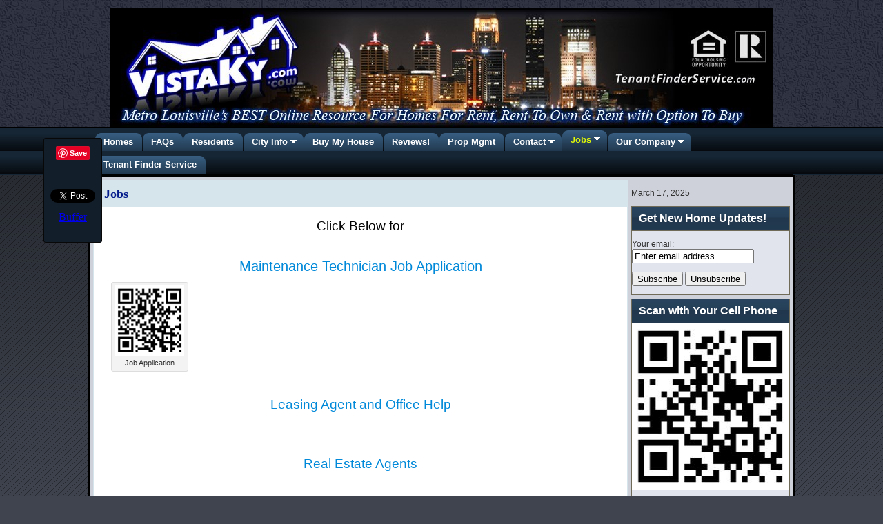

--- FILE ---
content_type: text/html; charset=UTF-8
request_url: https://vistaky.com/jobs/
body_size: 22758
content:
<!doctype html>
<html lang="en-US">
<meta http-equiv="Content-Type" content="text/html; charset=UTF-8" />
<title>  Jobs - Homes for Rent, Houses For Rent, Rental Houses, Rental Homes, Louisville, Ky, Property Manager, Property Management, 502-896-2595</title>
<link href="https://vistaky.com/wp-content/themes/flexsqueeze150/style.css" rel="stylesheet" type="text/css" />
<meta name="google-site-verification" content="DWn8Gh7G4KDzzdVuNtzS0degdrDxXaJVim1it5lsg_o" /><link rel="shortcut icon" href="https://vistaky.com/wp-content/themes/flexsqueeze140/images/favicons/home.ico" type="image/x-icon" />
<link rel="pingback" href="https://vistaky.com/xmlrpc.php" />
<!-- MapPress Easy Google Maps Version:2.94.11 (https://www.mappresspro.com) -->
<meta name='robots' content='max-image-preview:large' />
<style>img:is([sizes="auto" i], [sizes^="auto," i]) { contain-intrinsic-size: 3000px 1500px }</style>
<link rel='dns-prefetch' href='//www.google.com' />
<link rel="alternate" type="application/rss+xml" title="Homes for Rent, Houses For Rent, Rental Houses, Rental Homes, Louisville, Ky, Property Manager, Property Management, 502-896-2595 &raquo; Feed" href="https://vistaky.com/feed/" />
<link rel="alternate" type="application/rss+xml" title="Homes for Rent, Houses For Rent, Rental Houses, Rental Homes, Louisville, Ky, Property Manager, Property Management, 502-896-2595 &raquo; Comments Feed" href="https://vistaky.com/comments/feed/" />
<script type="text/javascript">
/* <![CDATA[ */
window._wpemojiSettings = {"baseUrl":"https:\/\/s.w.org\/images\/core\/emoji\/15.0.3\/72x72\/","ext":".png","svgUrl":"https:\/\/s.w.org\/images\/core\/emoji\/15.0.3\/svg\/","svgExt":".svg","source":{"concatemoji":"https:\/\/vistaky.com\/wp-includes\/js\/wp-emoji-release.min.js?ver=fa6e3d8e6318a2b88865f813ddf738a7"}};
/*! This file is auto-generated */
!function(i,n){var o,s,e;function c(e){try{var t={supportTests:e,timestamp:(new Date).valueOf()};sessionStorage.setItem(o,JSON.stringify(t))}catch(e){}}function p(e,t,n){e.clearRect(0,0,e.canvas.width,e.canvas.height),e.fillText(t,0,0);var t=new Uint32Array(e.getImageData(0,0,e.canvas.width,e.canvas.height).data),r=(e.clearRect(0,0,e.canvas.width,e.canvas.height),e.fillText(n,0,0),new Uint32Array(e.getImageData(0,0,e.canvas.width,e.canvas.height).data));return t.every(function(e,t){return e===r[t]})}function u(e,t,n){switch(t){case"flag":return n(e,"\ud83c\udff3\ufe0f\u200d\u26a7\ufe0f","\ud83c\udff3\ufe0f\u200b\u26a7\ufe0f")?!1:!n(e,"\ud83c\uddfa\ud83c\uddf3","\ud83c\uddfa\u200b\ud83c\uddf3")&&!n(e,"\ud83c\udff4\udb40\udc67\udb40\udc62\udb40\udc65\udb40\udc6e\udb40\udc67\udb40\udc7f","\ud83c\udff4\u200b\udb40\udc67\u200b\udb40\udc62\u200b\udb40\udc65\u200b\udb40\udc6e\u200b\udb40\udc67\u200b\udb40\udc7f");case"emoji":return!n(e,"\ud83d\udc26\u200d\u2b1b","\ud83d\udc26\u200b\u2b1b")}return!1}function f(e,t,n){var r="undefined"!=typeof WorkerGlobalScope&&self instanceof WorkerGlobalScope?new OffscreenCanvas(300,150):i.createElement("canvas"),a=r.getContext("2d",{willReadFrequently:!0}),o=(a.textBaseline="top",a.font="600 32px Arial",{});return e.forEach(function(e){o[e]=t(a,e,n)}),o}function t(e){var t=i.createElement("script");t.src=e,t.defer=!0,i.head.appendChild(t)}"undefined"!=typeof Promise&&(o="wpEmojiSettingsSupports",s=["flag","emoji"],n.supports={everything:!0,everythingExceptFlag:!0},e=new Promise(function(e){i.addEventListener("DOMContentLoaded",e,{once:!0})}),new Promise(function(t){var n=function(){try{var e=JSON.parse(sessionStorage.getItem(o));if("object"==typeof e&&"number"==typeof e.timestamp&&(new Date).valueOf()<e.timestamp+604800&&"object"==typeof e.supportTests)return e.supportTests}catch(e){}return null}();if(!n){if("undefined"!=typeof Worker&&"undefined"!=typeof OffscreenCanvas&&"undefined"!=typeof URL&&URL.createObjectURL&&"undefined"!=typeof Blob)try{var e="postMessage("+f.toString()+"("+[JSON.stringify(s),u.toString(),p.toString()].join(",")+"));",r=new Blob([e],{type:"text/javascript"}),a=new Worker(URL.createObjectURL(r),{name:"wpTestEmojiSupports"});return void(a.onmessage=function(e){c(n=e.data),a.terminate(),t(n)})}catch(e){}c(n=f(s,u,p))}t(n)}).then(function(e){for(var t in e)n.supports[t]=e[t],n.supports.everything=n.supports.everything&&n.supports[t],"flag"!==t&&(n.supports.everythingExceptFlag=n.supports.everythingExceptFlag&&n.supports[t]);n.supports.everythingExceptFlag=n.supports.everythingExceptFlag&&!n.supports.flag,n.DOMReady=!1,n.readyCallback=function(){n.DOMReady=!0}}).then(function(){return e}).then(function(){var e;n.supports.everything||(n.readyCallback(),(e=n.source||{}).concatemoji?t(e.concatemoji):e.wpemoji&&e.twemoji&&(t(e.twemoji),t(e.wpemoji)))}))}((window,document),window._wpemojiSettings);
/* ]]> */
</script>
<style id='wp-emoji-styles-inline-css' type='text/css'>
img.wp-smiley, img.emoji {
display: inline !important;
border: none !important;
box-shadow: none !important;
height: 1em !important;
width: 1em !important;
margin: 0 0.07em !important;
vertical-align: -0.1em !important;
background: none !important;
padding: 0 !important;
}
</style>
<link rel='stylesheet' id='wp-block-library-css' href='https://vistaky.com/wp-includes/css/dist/block-library/style.min.css?ver=fa6e3d8e6318a2b88865f813ddf738a7' type='text/css' media='all' />
<link rel='stylesheet' id='mappress-leaflet-css' href='https://vistaky.com/wp-content/plugins/mappress-google-maps-for-wordpress/lib/leaflet/leaflet.css?ver=1.7.1' type='text/css' media='all' />
<link rel='stylesheet' id='mappress-css' href='https://vistaky.com/wp-content/plugins/mappress-google-maps-for-wordpress/css/mappress.css?ver=2.94.11' type='text/css' media='all' />
<style id='classic-theme-styles-inline-css' type='text/css'>
/*! This file is auto-generated */
.wp-block-button__link{color:#fff;background-color:#32373c;border-radius:9999px;box-shadow:none;text-decoration:none;padding:calc(.667em + 2px) calc(1.333em + 2px);font-size:1.125em}.wp-block-file__button{background:#32373c;color:#fff;text-decoration:none}
</style>
<style id='global-styles-inline-css' type='text/css'>
:root{--wp--preset--aspect-ratio--square: 1;--wp--preset--aspect-ratio--4-3: 4/3;--wp--preset--aspect-ratio--3-4: 3/4;--wp--preset--aspect-ratio--3-2: 3/2;--wp--preset--aspect-ratio--2-3: 2/3;--wp--preset--aspect-ratio--16-9: 16/9;--wp--preset--aspect-ratio--9-16: 9/16;--wp--preset--color--black: #000000;--wp--preset--color--cyan-bluish-gray: #abb8c3;--wp--preset--color--white: #ffffff;--wp--preset--color--pale-pink: #f78da7;--wp--preset--color--vivid-red: #cf2e2e;--wp--preset--color--luminous-vivid-orange: #ff6900;--wp--preset--color--luminous-vivid-amber: #fcb900;--wp--preset--color--light-green-cyan: #7bdcb5;--wp--preset--color--vivid-green-cyan: #00d084;--wp--preset--color--pale-cyan-blue: #8ed1fc;--wp--preset--color--vivid-cyan-blue: #0693e3;--wp--preset--color--vivid-purple: #9b51e0;--wp--preset--gradient--vivid-cyan-blue-to-vivid-purple: linear-gradient(135deg,rgba(6,147,227,1) 0%,rgb(155,81,224) 100%);--wp--preset--gradient--light-green-cyan-to-vivid-green-cyan: linear-gradient(135deg,rgb(122,220,180) 0%,rgb(0,208,130) 100%);--wp--preset--gradient--luminous-vivid-amber-to-luminous-vivid-orange: linear-gradient(135deg,rgba(252,185,0,1) 0%,rgba(255,105,0,1) 100%);--wp--preset--gradient--luminous-vivid-orange-to-vivid-red: linear-gradient(135deg,rgba(255,105,0,1) 0%,rgb(207,46,46) 100%);--wp--preset--gradient--very-light-gray-to-cyan-bluish-gray: linear-gradient(135deg,rgb(238,238,238) 0%,rgb(169,184,195) 100%);--wp--preset--gradient--cool-to-warm-spectrum: linear-gradient(135deg,rgb(74,234,220) 0%,rgb(151,120,209) 20%,rgb(207,42,186) 40%,rgb(238,44,130) 60%,rgb(251,105,98) 80%,rgb(254,248,76) 100%);--wp--preset--gradient--blush-light-purple: linear-gradient(135deg,rgb(255,206,236) 0%,rgb(152,150,240) 100%);--wp--preset--gradient--blush-bordeaux: linear-gradient(135deg,rgb(254,205,165) 0%,rgb(254,45,45) 50%,rgb(107,0,62) 100%);--wp--preset--gradient--luminous-dusk: linear-gradient(135deg,rgb(255,203,112) 0%,rgb(199,81,192) 50%,rgb(65,88,208) 100%);--wp--preset--gradient--pale-ocean: linear-gradient(135deg,rgb(255,245,203) 0%,rgb(182,227,212) 50%,rgb(51,167,181) 100%);--wp--preset--gradient--electric-grass: linear-gradient(135deg,rgb(202,248,128) 0%,rgb(113,206,126) 100%);--wp--preset--gradient--midnight: linear-gradient(135deg,rgb(2,3,129) 0%,rgb(40,116,252) 100%);--wp--preset--font-size--small: 13px;--wp--preset--font-size--medium: 20px;--wp--preset--font-size--large: 36px;--wp--preset--font-size--x-large: 42px;--wp--preset--spacing--20: 0.44rem;--wp--preset--spacing--30: 0.67rem;--wp--preset--spacing--40: 1rem;--wp--preset--spacing--50: 1.5rem;--wp--preset--spacing--60: 2.25rem;--wp--preset--spacing--70: 3.38rem;--wp--preset--spacing--80: 5.06rem;--wp--preset--shadow--natural: 6px 6px 9px rgba(0, 0, 0, 0.2);--wp--preset--shadow--deep: 12px 12px 50px rgba(0, 0, 0, 0.4);--wp--preset--shadow--sharp: 6px 6px 0px rgba(0, 0, 0, 0.2);--wp--preset--shadow--outlined: 6px 6px 0px -3px rgba(255, 255, 255, 1), 6px 6px rgba(0, 0, 0, 1);--wp--preset--shadow--crisp: 6px 6px 0px rgba(0, 0, 0, 1);}:where(.is-layout-flex){gap: 0.5em;}:where(.is-layout-grid){gap: 0.5em;}body .is-layout-flex{display: flex;}.is-layout-flex{flex-wrap: wrap;align-items: center;}.is-layout-flex > :is(*, div){margin: 0;}body .is-layout-grid{display: grid;}.is-layout-grid > :is(*, div){margin: 0;}:where(.wp-block-columns.is-layout-flex){gap: 2em;}:where(.wp-block-columns.is-layout-grid){gap: 2em;}:where(.wp-block-post-template.is-layout-flex){gap: 1.25em;}:where(.wp-block-post-template.is-layout-grid){gap: 1.25em;}.has-black-color{color: var(--wp--preset--color--black) !important;}.has-cyan-bluish-gray-color{color: var(--wp--preset--color--cyan-bluish-gray) !important;}.has-white-color{color: var(--wp--preset--color--white) !important;}.has-pale-pink-color{color: var(--wp--preset--color--pale-pink) !important;}.has-vivid-red-color{color: var(--wp--preset--color--vivid-red) !important;}.has-luminous-vivid-orange-color{color: var(--wp--preset--color--luminous-vivid-orange) !important;}.has-luminous-vivid-amber-color{color: var(--wp--preset--color--luminous-vivid-amber) !important;}.has-light-green-cyan-color{color: var(--wp--preset--color--light-green-cyan) !important;}.has-vivid-green-cyan-color{color: var(--wp--preset--color--vivid-green-cyan) !important;}.has-pale-cyan-blue-color{color: var(--wp--preset--color--pale-cyan-blue) !important;}.has-vivid-cyan-blue-color{color: var(--wp--preset--color--vivid-cyan-blue) !important;}.has-vivid-purple-color{color: var(--wp--preset--color--vivid-purple) !important;}.has-black-background-color{background-color: var(--wp--preset--color--black) !important;}.has-cyan-bluish-gray-background-color{background-color: var(--wp--preset--color--cyan-bluish-gray) !important;}.has-white-background-color{background-color: var(--wp--preset--color--white) !important;}.has-pale-pink-background-color{background-color: var(--wp--preset--color--pale-pink) !important;}.has-vivid-red-background-color{background-color: var(--wp--preset--color--vivid-red) !important;}.has-luminous-vivid-orange-background-color{background-color: var(--wp--preset--color--luminous-vivid-orange) !important;}.has-luminous-vivid-amber-background-color{background-color: var(--wp--preset--color--luminous-vivid-amber) !important;}.has-light-green-cyan-background-color{background-color: var(--wp--preset--color--light-green-cyan) !important;}.has-vivid-green-cyan-background-color{background-color: var(--wp--preset--color--vivid-green-cyan) !important;}.has-pale-cyan-blue-background-color{background-color: var(--wp--preset--color--pale-cyan-blue) !important;}.has-vivid-cyan-blue-background-color{background-color: var(--wp--preset--color--vivid-cyan-blue) !important;}.has-vivid-purple-background-color{background-color: var(--wp--preset--color--vivid-purple) !important;}.has-black-border-color{border-color: var(--wp--preset--color--black) !important;}.has-cyan-bluish-gray-border-color{border-color: var(--wp--preset--color--cyan-bluish-gray) !important;}.has-white-border-color{border-color: var(--wp--preset--color--white) !important;}.has-pale-pink-border-color{border-color: var(--wp--preset--color--pale-pink) !important;}.has-vivid-red-border-color{border-color: var(--wp--preset--color--vivid-red) !important;}.has-luminous-vivid-orange-border-color{border-color: var(--wp--preset--color--luminous-vivid-orange) !important;}.has-luminous-vivid-amber-border-color{border-color: var(--wp--preset--color--luminous-vivid-amber) !important;}.has-light-green-cyan-border-color{border-color: var(--wp--preset--color--light-green-cyan) !important;}.has-vivid-green-cyan-border-color{border-color: var(--wp--preset--color--vivid-green-cyan) !important;}.has-pale-cyan-blue-border-color{border-color: var(--wp--preset--color--pale-cyan-blue) !important;}.has-vivid-cyan-blue-border-color{border-color: var(--wp--preset--color--vivid-cyan-blue) !important;}.has-vivid-purple-border-color{border-color: var(--wp--preset--color--vivid-purple) !important;}.has-vivid-cyan-blue-to-vivid-purple-gradient-background{background: var(--wp--preset--gradient--vivid-cyan-blue-to-vivid-purple) !important;}.has-light-green-cyan-to-vivid-green-cyan-gradient-background{background: var(--wp--preset--gradient--light-green-cyan-to-vivid-green-cyan) !important;}.has-luminous-vivid-amber-to-luminous-vivid-orange-gradient-background{background: var(--wp--preset--gradient--luminous-vivid-amber-to-luminous-vivid-orange) !important;}.has-luminous-vivid-orange-to-vivid-red-gradient-background{background: var(--wp--preset--gradient--luminous-vivid-orange-to-vivid-red) !important;}.has-very-light-gray-to-cyan-bluish-gray-gradient-background{background: var(--wp--preset--gradient--very-light-gray-to-cyan-bluish-gray) !important;}.has-cool-to-warm-spectrum-gradient-background{background: var(--wp--preset--gradient--cool-to-warm-spectrum) !important;}.has-blush-light-purple-gradient-background{background: var(--wp--preset--gradient--blush-light-purple) !important;}.has-blush-bordeaux-gradient-background{background: var(--wp--preset--gradient--blush-bordeaux) !important;}.has-luminous-dusk-gradient-background{background: var(--wp--preset--gradient--luminous-dusk) !important;}.has-pale-ocean-gradient-background{background: var(--wp--preset--gradient--pale-ocean) !important;}.has-electric-grass-gradient-background{background: var(--wp--preset--gradient--electric-grass) !important;}.has-midnight-gradient-background{background: var(--wp--preset--gradient--midnight) !important;}.has-small-font-size{font-size: var(--wp--preset--font-size--small) !important;}.has-medium-font-size{font-size: var(--wp--preset--font-size--medium) !important;}.has-large-font-size{font-size: var(--wp--preset--font-size--large) !important;}.has-x-large-font-size{font-size: var(--wp--preset--font-size--x-large) !important;}
:where(.wp-block-post-template.is-layout-flex){gap: 1.25em;}:where(.wp-block-post-template.is-layout-grid){gap: 1.25em;}
:where(.wp-block-columns.is-layout-flex){gap: 2em;}:where(.wp-block-columns.is-layout-grid){gap: 2em;}
:root :where(.wp-block-pullquote){font-size: 1.5em;line-height: 1.6;}
</style>
<link rel='stylesheet' id='contact-form-7-css' href='https://vistaky.com/wp-content/plugins/contact-form-7/includes/css/styles.css?ver=6.0.5' type='text/css' media='all' />
<link rel='stylesheet' id='jc-style-css' href='https://vistaky.com/wp-content/plugins/form-generator-powered-by-jotform/css/jc-style.css?ver=1.0' type='text/css' media='screen' />
<link rel='stylesheet' id='gdpr-css' href='https://vistaky.com/wp-content/plugins/gdpr/dist/css/public.css?ver=2.1.2' type='text/css' media='all' />
<link rel='stylesheet' id='sidebar-login-css' href='https://vistaky.com/wp-content/plugins/sidebar-login/build/sidebar-login.css?ver=1602204292' type='text/css' media='all' />
<style id='akismet-widget-style-inline-css' type='text/css'>
.a-stats {
--akismet-color-mid-green: #357b49;
--akismet-color-white: #fff;
--akismet-color-light-grey: #f6f7f7;
max-width: 350px;
width: auto;
}
.a-stats * {
all: unset;
box-sizing: border-box;
}
.a-stats strong {
font-weight: 600;
}
.a-stats a.a-stats__link,
.a-stats a.a-stats__link:visited,
.a-stats a.a-stats__link:active {
background: var(--akismet-color-mid-green);
border: none;
box-shadow: none;
border-radius: 8px;
color: var(--akismet-color-white);
cursor: pointer;
display: block;
font-family: -apple-system, BlinkMacSystemFont, 'Segoe UI', 'Roboto', 'Oxygen-Sans', 'Ubuntu', 'Cantarell', 'Helvetica Neue', sans-serif;
font-weight: 500;
padding: 12px;
text-align: center;
text-decoration: none;
transition: all 0.2s ease;
}
/* Extra specificity to deal with TwentyTwentyOne focus style */
.widget .a-stats a.a-stats__link:focus {
background: var(--akismet-color-mid-green);
color: var(--akismet-color-white);
text-decoration: none;
}
.a-stats a.a-stats__link:hover {
filter: brightness(110%);
box-shadow: 0 4px 12px rgba(0, 0, 0, 0.06), 0 0 2px rgba(0, 0, 0, 0.16);
}
.a-stats .count {
color: var(--akismet-color-white);
display: block;
font-size: 1.5em;
line-height: 1.4;
padding: 0 13px;
white-space: nowrap;
}
</style>
<script type="text/javascript" src="https://vistaky.com/wp-includes/js/jquery/jquery.min.js?ver=3.7.1" id="jquery-core-js"></script>
<script type="text/javascript" src="https://vistaky.com/wp-includes/js/jquery/jquery-migrate.min.js?ver=3.4.1" id="jquery-migrate-js"></script>
<script type="text/javascript" src="https://vistaky.com/wp-content/themes/flexsqueeze150/js/flexscripts.js?ver=fa6e3d8e6318a2b88865f813ddf738a7" id="flexscripts-js"></script>
<script type="text/javascript" src="https://www.google.com/recaptcha/api.js?hl=en_US&amp;ver=6.7.2" id="gdpr-recaptcha-js"></script>
<script type="text/javascript" id="gdpr-js-extra">
/* <![CDATA[ */
var GDPR = {"ajaxurl":"https:\/\/vistaky.com\/wp-admin\/admin-ajax.php","logouturl":"","i18n":{"aborting":"Aborting","logging_out":"You are being logged out.","continue":"Continue","cancel":"Cancel","ok":"OK","close_account":"Close your account?","close_account_warning":"Your account will be closed and all data will be permanently deleted and cannot be recovered. Are you sure?","are_you_sure":"Are you sure?","policy_disagree":"By disagreeing you will no longer have access to our site and will be logged out."},"is_user_logged_in":"","refresh":"1"};
/* ]]> */
</script>
<script type="text/javascript" src="https://vistaky.com/wp-content/plugins/gdpr/dist/js/public.js?ver=2.1.2" id="gdpr-js"></script>
<script type="text/javascript" src="https://vistaky.com/wp-content/plugins/google-analyticator/external-tracking.min.js?ver=6.5.7" id="ga-external-tracking-js"></script>
<link rel="https://api.w.org/" href="https://vistaky.com/wp-json/" /><link rel="alternate" title="JSON" type="application/json" href="https://vistaky.com/wp-json/wp/v2/pages/13069" /><link rel="canonical" href="https://vistaky.com/jobs/" />
<link rel="alternate" title="oEmbed (JSON)" type="application/json+oembed" href="https://vistaky.com/wp-json/oembed/1.0/embed?url=https%3A%2F%2Fvistaky.com%2Fjobs%2F" />
<link rel="alternate" title="oEmbed (XML)" type="text/xml+oembed" href="https://vistaky.com/wp-json/oembed/1.0/embed?url=https%3A%2F%2Fvistaky.com%2Fjobs%2F&#038;format=xml" />
<script type="text/javascript" src="https://vistaky.com/wp-content/plugins/anti-captcha/anti-captcha-0.3.js.php?ver=77c493ec14246d748db3ee8fce0092db" id="anti-captcha-js"></script>
<meta name="_awb_version" content="2.0.3" /><link rel="stylesheet" type="text/css" href="https://vistaky.com/wp-content/plugins/getsocial/lib/getsocial.css" ><style>.getsocial{width:73px;background:#121E29;border:1px solid #080809;border-radius: 3px 3px 3px 3px;-moz-border-radius: 3px 3px 3px 3px;-webkit-border-top-left-radius: 3px;-webkit-border-bottom-left-radius: 3px;-webkit-border-top-right-radius: 3px;-webkit-border-bottom-right-radius: 3px;border-top-left-radius: 3px 3px;border-bottom-left-radius: 3px 3px;border-top-right-radius: 3px 3px;border-bottom-right-radius: 3px 3px;}.sharebutton.sharefooter,.sharebutton.sharefooter a{color:#ede1d6;}</style><script type="text/javascript">var $opt_initial_top = 200;var $opt_scrolled_top = 20;var $opt_browser_width = 1140;var $opt_box_left = 88;</script><script type="text/javascript" src="https://vistaky.com/wp-content/plugins/getsocial/lib/getsocial.js"></script>
<!--[if lte IE 6]>
<link rel='stylesheet' type='text/css' href="https://vistaky.com/wp-content/themes/flexsqueeze150/ie6style.php" />
<script type="text/javascript" src="https://vistaky.com/wp-content/themes/flexsqueeze150/js/DD_belatedPNG_0.0.8a-min.js"></script> 
<script> DD_belatedPNG.fix('#header, #searchform, img, #feature, .topshadow, .postMeta, .commentcount, .postdate, #footer, #footerdark, .scshadow, #sidebar-top h5, li, #wp-pagenavi a, #wp-pagenavi .current, input, .subbox, .subbox2, .contentbox');</script>
<![endif]-->
<script type="text/javascript">
//<![CDATA[
jQuery(document).ready(function(){ 
jQuery("ul.sf-menu").superfish({ 
autoArrows: true,
dropShadows: false,
speed:       300, 
delay:       500, 
animation:   {height:'show'}
}); 
jQuery("#nav a").removeAttr("title"); 
}); 
//]]>
</script>
<link rel="icon" href="https://vistaky.com/wp-content/uploads/cropped-VistaLogoWeb2212-32x32.jpg" sizes="32x32" />
<link rel="icon" href="https://vistaky.com/wp-content/uploads/cropped-VistaLogoWeb2212-192x192.jpg" sizes="192x192" />
<link rel="apple-touch-icon" href="https://vistaky.com/wp-content/uploads/cropped-VistaLogoWeb2212-180x180.jpg" />
<meta name="msapplication-TileImage" content="https://vistaky.com/wp-content/uploads/cropped-VistaLogoWeb2212-270x270.jpg" />
<!-- Google Analytics Tracking by Google Analyticator 6.5.7 -->
<script type="text/javascript">
var analyticsFileTypes = [];
var analyticsSnippet = 'disabled';
var analyticsEventTracking = 'enabled';
</script>
<script type="text/javascript">
(function(i,s,o,g,r,a,m){i['GoogleAnalyticsObject']=r;i[r]=i[r]||function(){
(i[r].q=i[r].q||[]).push(arguments)},i[r].l=1*new Date();a=s.createElement(o),
m=s.getElementsByTagName(o)[0];a.async=1;a.src=g;m.parentNode.insertBefore(a,m)
})(window,document,'script','//www.google-analytics.com/analytics.js','ga');
ga('create', 'UA-XXXXXXXX-X', 'auto');
ga('send', 'pageview');
</script>
<style id="sccss">html {margin: 0px;min-height: 100%;}.clear {clear: both;display: block;overflow: hidden;visibility: hidden;width: 0;height: 0;}.clearfix:after {clear: both;content: ' ';display: block;font-size: 0;line-height: 0;visibility: hidden;width: 0;height: 0;}.clearfix {display: inline-block;}* html .clearfix {height: 1%;}.clearfix {display: block;}body {margin:0px;padding:0px;background-color: #3F444F;min-height: 100%;background-image: url(https://vistaky.com/wp-content/themes/flexsqueeze150/images/backgrounds/diaglines.png);background-repeat: repeat; background-position: center top;}a:link, a:visited, a:active, a:focus, a:hover {outline: 0;}h1, h2, h3, h4 {font-family: Trebuchet MS, Helvetica, sans-serif;}.postcontent h1 {font: bold 36px/120% Trebuchet MS, Arial, Helvetica;line-height:120%;color: #333333;}.postcontent h2 {font: bold 30px/120% Trebuchet MS, Arial, Helvetica;line-height:120%;color: #333333;}.postcontent h3 {font: bold 24px/120% Trebuchet MS, Arial, Helvetica;line-height:120%;color: #333333;}.postcontent h4 {font: bold 20px/120% Trebuchet MS, Arial, Helvetica;line-height:120%;color: #333333;}.postcontent h5 {font-size: 12px;font-weight: bold;line-height:120%;}.postcontent h6 {font-size: 11px;font-weight: bold;line-height:120%;}img {border:none;margin:0;padding:0;}.alignleft {margin-right:10px;margin-bottom:10px;float: left;}.alignright {margin-bottom:10px;margin-left:10px;float: right;}.aligncenter {display: block; margin-left: auto; margin-right: auto;margin-bottom:10px;}hr {height: 1px;border:0;width: 95%;color: #E6E6E6;background-color: #E6E6E6;}h2.pagetitle {padding:8px 8px 8px 15px;margin:0px 0px 5px 0px;background-color:#D5E5EB;font: bold 12px/16px Trebuchet MS;color: #051C8C;border: solid 1px #D5E5EB;}blockquote {clear:both;border: 1px solid #999999;background-color: #CCCCCC;margin:0 15px 10px 15px;padding:10px 15px;}blockquote blockquote {margin-right:5px;margin-left:0;background: #CCCCCC;}blockquote p {margin:0;padding:0 0 5px;}.postwrap a {color: #0011FC; }#bgwrapper {width: 100%;margin: 0px; background: url(https://vistaky.com/wp-content/themes/flexsqueeze150/images/gradients/black-40-percent.png) repeat-x left 184px;min-height: 100%;}#wrap {width:1020px;margin:0px auto 15px;padding:0;border: solid 2px #000000;font:12px Trebuchet MS, Arial, sans-serif;}#headerwrap {width:100%;margin: 0 0 0px 0;padding:0px;background-image: url(https://vistaky.com/wp-content/themes/flexsqueeze150/images/fwheaders/stucco.png);background-position: center;background-color: #0E1121; background-repeat: repeat;border-bottom: solid 2px #000000;text-align:center;}#header {background: url(https://vistaky.com/wp-content/uploads/VistaWebsiteHeader2208a.jpg) no-repeat bottom center;background-color:transparent;margin:0 auto;text-align:left;width:1020px;position: relative;height:184px;}#header a {color:#C4D7ED;text-decoration: none;}#header h3, #header h1 {font-size:34px;width:1010px;font-weight:400;line-height:38px;font-family: Trebuchet MS;margin:0px;padding: 20px 0 10px 20px;text-align:left;}#logo {margin-top: 20px; } #header h3 a, #header h1 a {color: #C4D7ED;}#header h3 a:hover, #header h1 a:hover {color: #C4D7ED;text-decoration: none;}p.tagline {font-size:14px;font-weight:700;width:1010px;left:20px;color: #C4D7ED;margin:0;float:left;padding: 0 0 0 20px;text-align:left;}#navwrap {width:100%;text-align:center; padding:0px;margin: 0 0 0px 0;background: url(https://vistaky.com/wp-content/themes/flexsqueeze150/images/navssbg.png) left top repeat;background-color: #375D81;text-align:center;}#navwrap #nav {background: url(https://vistaky.com/wp-content/themes/flexsqueeze150/images/navssbg.png) left top repeat;background-color: #375D81;padding-left:10px;border-bottom: solid 2px #000000;margin: 0 0 0px 0;width:1012px;padding-left: 8px; text-align:left;}.sf-menu, .sf-menu * {margin:0;padding:0;list-style:none;}ul.sf-menu {line-height:1.0;}.sf-menu ul {position:absolute;top:-999em;width:250px; ;} .sf-menu ul ul {;}.sf-menu ul li {width:100%;}.sf-menu li:hover {visibility:inherit; }.sf-menu li {float:left;position:relative;z-index:10;}.sf-menu a {display:block;position:relative;font-size: 13px;font-weight: bold;font-family: Trebuchet MS, Arial, Helvetica;line-height: 33px;white-space: pre;}.sf-menu li li a {font-size: 12px;font-family: Arial, Arial, Helvetica;}.sf-menu ul a { white-space: normal;}.sf-menu li:hover ul, .sf-menu li.sfHover ul {left:-1px;top:33px; z-index:99;}ul.sf-menu li:hover li ul, ul.sf-menu li.sfHover li ul {top:-999em;}#navwrap #nav ul.sf-menu li:hover, #navwrap #nav ul.sf-menu li.sfHover * { z-index:1000;}ul.sf-menu li li:hover ul, ul.sf-menu li li.sfHover ul {left:250px; top:-1px;}ul.sf-menu li li:hover ul li, ul.sf-menu li li.sfHover ul li {left:1px; }ul.sf-menu li ul {background-color:#000000;width:252px;}ul.sf-menu ul li {width:250px;margin-left:1px; }ul.sf-menu li li:hover li ul, ul.sf-menu li li.sfHover li ul {top:-999em;}ul.sf-menu li li li:hover ul, ul.sf-menu li li li.sfHover ul {left:250px;top:-1px;}#navwrap #nav ul.sf-menu li.sfHover li.sfHover li, #navwrap #nav ul.sf-menu li.sfHover li.sfHover li {margin:0px;padding:0px;}.sf-menu {float:left;margin-bottom:0px;}.sf-menu a {padding: 0px;margin-right: 1px;height:33px;background: url(https://vistaky.com/wp-content/themes/flexsqueeze150/images/navssleft.png) left top no-repeat;background-color: #375D81;text-decoration: none;}.sf-menu li li a {margin:0px;}.sf-menu li a span {display: block;margin-left: 11px;padding-left: 1px;padding-right: 13px;line-height: 33px;padding-bottom:0px;color: #FFFFFF;background: url(https://vistaky.com/wp-content/themes/flexsqueeze150/images/navssright.png) right top no-repeat;line-height: 26px;padding-top:7px;background-color: #375D81;text-decoration: none;}.sf-menu li li a span {display: block;padding-bottom:0px;}.sf-menu a, .sf-menu a:visited{ color: #FFFFFF;}.sf-menu li li {color:#EDEDED;background:#183152;border-bottom:1px solid #000000;}.sf-menu li li a:hover span {background-color:transparent;}.sf-menu li li li:first-child {border-top:1px solid #000000;}.sf-menu li li li {background:#183152;}.sf-menu a:focus, .sf-menu a:hover, .sf-menu a:active, .sf-menu li.sfHover a {background-position: left -33px;text-decoration: none;background-color: #375D81;cursor: pointer; outline:0;color: #E2FA07;}.sf-menu a:focus span, .sf-menu a:hover span, .sf-menu a:active span, .sf-menu li.sfHover a span {background-position: right -33px;color: #E2FA07;background-color: #375D81;padding-top:0px;line-height:33px;}.sf-menu ul a:focus span, .sf-menu ul a:hover span, .sf-menu ul a:active span, .sf-menu li.sfHover ul a span {line-height:normal;}.sf-menu li li a span, .sf-menu li.current_page_item li a span, .sf-menu li.current-menu-item li a span {background-color: transparent;}.sf-menu li.current_page_item a:hover, .sf-menu li.current-menu-item a:hover {color: #E2FA07;background-color: #375D81;}.sf-menu li.current_page_item a:hover span, .sf-menu li.current-menu-item a:hover span {background-color: #375D81;}.sf-menu li li.current_page_item a:hover span, .sf-menu li.current_page_item li a:hover span, .sf-menu li li.current-menu-item a:hover span, .sf-menu li.current-menu-item li a:hover span {background-color: transparent;}.sf-menu li.current_page_item a, .sf-menu li.current_page a, .sf-menu li.current-menu-item a {background-position: left -33px;background-color: #375D81;}.sf-menu li.current_page_item a span, .sf-menu li.current-menu-item a span {background-position: right -33px;color: #E2FA07;background-color: #375D81; padding-top:0px;line-height:33px;}.sf-menu li li a span, .sf-menu li li a:visited span {color:#EDEDED;} .sf-menu li.current_page_item li a span, .sf-menu li.current-menu-item li a span {color: #EDEDED;}.sf-menu li:hover a span, .sf-menu li.sfHover a span{color: #E2FA07;}.sf-menu li:hover li a span, .sf-menu li.sfHover li a span {color: #EDEDED;} .sf-menu li.sfHover a, .sf-menu li.sfHover a span {background-color: #375D81;}.sf-menu li.sfHover li a, .sf-menu li.sfHover li a span {background-color: #183152;}.sf-menu li li a:focus, .sf-menu li li a:hover, .sf-menu li li a:active {background: #375D81; outline:0;color:#EDEDED;}.sf-menu li li a:focus span, .sf-menu li li a:hover span, .sf-menu li li a:active span {color:#EDEDED;background: transparent;}.sf-menu li li.current_page_item a, .sf-menu li.current_page_item li a, .sf-menu li li.current-menu-item a, .sf-menu li.current-menu-item li a { background-image: none; background-color: #183152;}.sf-menu li li.current_page_item a:hover, .sf-menu li.current_page_item li a:hover, .sf-menu li li.current-menu-item a:hover, .sf-menu li.current-menu-item li a:hover { background-image: none; background-color: #375D81;}.sf-menu li li.current_page_item, .sf-menu li li.current-menu-item , .sf-menu li li.current_page_item a, .sf-menu li li.current-menu-item a, .sf-menu li li.current_page_item a span, .sf-menu li li.current-menu-item a span{background-color: #62768C;}.sf-menu li li.current_page_item .children a, .sf-menu li li.current_page_item .children a span, .sf-menu li li.current-menu-item .children a, .sf-menu li li.current-menu-item .children a span{background-color: #183152;}.sf-menu li li.current_page_item .sub-menu a, .sf-menu li li.current_page_item .sub-menu a span, .sf-menu li li.current-menu-item .sub-menu a, .sf-menu li li.current-menu-item .sub-menu a span{background-color: #183152;}.sf-menu li li.current_page_item .children a:hover, .sf-menu li li.current_page_item .children a:hover span, .sf-menu li li.current-menu-item .children a:hover, .sf-menu li li.current-menu-item .children a:hover span{background-color: #375D81;}.sf-menu li li.current_page_item .sub-menu a:hover, .sf-menu li li.current_page_item .sub-menu a:hover span, .sf-menu li li.current-menu-item .sub-menu a:hover, .sf-menu li li.current-menu-item .sub-menu a:hover span{background-color: #375D81;}.sf-menu li li.current_page_item a:hover, .sf-menu li li.current-menu-item a:hover {color:#EDEDED;}.sf-menu li:hover, .sf-menu li.sfHover {outline:0;color: #E2FA07;} .sf-menu li:hover li, .sf-menu li.sfHover li, .sf-menu li.sfHover li {background: #183152; outline:0;color:#EDEDED;}.sf-menu li.sfHover li a:hover {color: #EDEDED;}.sf-menu li ul li a, .sf-menu li ul li a span {background-image:none;}.sf-menu li li a {padding: 9px 0px;width:250px;height:100%;}.sf-menu li li a span, .sf-menu li li a:hover span {line-height: normal;} span.sf-sub-indicator {top:1.05em; }a > span.sf-sub-indicator {top:11px;top: 14px;}li.sfHover a > .sf-sub-indicator {top:10px;} li.current_page_item a > .sf-sub-indicator {top:10px;}ul ul a > span.sf-sub-indicator {top:10px;}.sf-menu a.sf-with-ul {padding-right: 0em !important;min-width:1px; }.sf-menu a.sf-with-ul span {padding-right:23px;}.sf-menu a.sf-with-ul span.sf-sub-indicator {position:absolute;display:block;padding:0px;right:10px;width:10px;height:10px;text-indent: -999em;overflow:hidden;background:transparent url(https://vistaky.com/wp-content/themes/flexsqueeze150/images/arrows-white.png) no-repeat -10px -100px; }.sf-menu ul a.sf-with-ul span.sf-sub-indicator { right: .5em; top: 10px;}a > span.sf-sub-indicator {background-position: 0 -100px; }a:focus > .sf-sub-indicator,a:hover > .sf-sub-indicator,a:active > .sf-sub-indicator,li:hover > a > .sf-sub-indicator,li.sfHover > a > .sf-sub-indicator {background-position: -10px -100px; }.sf-menu ul a.sf-with-ul span.sf-sub-indicator { background-position:-10px 0; }.sf-menu ul a.sf-with-ul > span.sf-sub-indicator { background-position:0 0; }.sf-menu ul a:focus > .sf-sub-indicator, .sf-menu ul a:hover > .sf-sub-indicator, .sf-menu ul a:active > .sf-sub-indicator, .sf-menu ul li:hover > a > .sf-sub-indicator, .sf-menu ul li.sfHover > a > .sf-sub-indicator { background-position: -10px 0;}#secondary-navwrap {width:100%;text-align:center; padding:0px;margin: 0 0 0px 0; background-image:none;background-color: #555555;text-align:center;}#secondary-nav {background-color: #555555;padding-left:0px;border-bottom: solid 2px #000000;margin: 0 0 0px 0;width:1012px;padding-left: 8px; text-align:left; }#secondary-nav .sf-menu ul {width:200px; } #secondary-nav ul.sf-menu {float:left;}#secondary-navwrap #secondary-nav ul.sf-menu li:hover, #secondary-navwrap #secondary-navul.sf-menu li.sfHover *{ z-index:999;}#secondary-nav .sf-menu li li a {font-size: 12px;font-family: Arial, Arial, Helvetica;}#secondary-nav ul.sf-menu li li:hover ul, #secondary-nav ul.sf-menu li li.sfHover ul {left:200px; top:-1px;}#secondary-nav ul.sf-menu li li:hover ul li, #secondary-nav ul.sf-menu li li.sfHover ul li {left:1px; }#secondary-nav ul.sf-menu li ul {background-color:#000000;width:202px;}#secondary-nav ul.sf-menu ul li {width:200px;margin-left:1px; }#secondary-nav ul.sf-menu li li li:hover ul, #secondary-nav ul.sf-menu li li li.sfHover ul {left:200px;top:-1px;}#secondary-nav ul.sf-menu li li:hover ul li, #secondary-nav ul.sf-menu li li.sfHover ul li {left:0px; }#secondary-nav ul.sf-menu {line-height:1.0;}#secondary-nav .sf-menu li:hover ul, #secondary-nav .sf-menu li.sfHover ul {left:-1px;top:33px; }#secondary-nav .sf-menu a {display:block;position:relative;font-size: 12px;font-weight: normal;font-family: Arial, Arial, Helvetica;line-height: 33px;white-space: pre;padding: 0 8px;height:33px;background-color: #555555;text-decoration: none;background-image:none;margin:0px;}#secondary-nav .sf-menu a:hover {background-color: #A10000;}#secondary-nav .sf-menu a, #secondary-nav .sf-menu a:visited{ color: #FFFFFF;}#secondary-nav .sf-menu li li {color:#EDEDED;background-color:#1F242C;border-bottom:1px solid #000000;}#secondary-nav .sf-menu li li li:first-child {border-top:1px solid #000000;}#secondary-nav .sf-menu li li li {background:#1F242C;}#secondary-nav .sf-menu a:focus, #secondary-nav .sf-menu a:hover, #secondary-nav .sf-menu a:active, #secondary-nav .sf-menu li.sfHover a {background-color: #A10000;color: #FFFFFF;}#secondary-nav .sf-menu li.current_page_item a:hover, #secondary-nav .sf-menu li.current-menu-item a:hover {color: #FFFFFF;background-color: #A10000;} #secondary-nav .sf-menu li.current_page_item a, #secondary-nav .sf-menu li.current_page a, #secondary-nav .sf-menu li.current-menu-item a {background-position: left -30px;background-color: #A10000;}#secondary-nav .sf-menu li.sfHover a {background-color: #A10000;}#secondary-nav .sf-menu li.sfHover li a {background-color: #1F242C;color:#EDEDED;}#secondary-nav .sf-menu li li a:focus, #secondary-nav .sf-menu li li a:hover, #secondary-nav .sf-menu li li a:active {background-color: #3D4A57; color:#FFFFFF;}#secondary-nav .sf-menu li li.current_page_item a, #secondary-nav .sf-menu li.current_page_item li a, #secondary-nav .sf-menu li li.current-menu-item a, #secondary-nav .sf-menu li.current-menu-item li a { background-color: #1F242C;}#secondary-nav .sf-menu li li.current_page_item a:hover, #secondary-nav .sf-menu li.current_page_item li a:hover, #secondary-nav .sf-menu li li.current-menu-item a:hover, #secondary-nav .sf-menu li.current-menu-item li a:hover { background-color: #3D4A57;}#secondary-nav .sf-menu li li.current_page_item, #secondary-nav .sf-menu li li.current-menu-item , #secondary-nav .sf-menu li li.current_page_item a, #secondary-nav .sf-menu li li.current-menu-item a, #secondary-nav .sf-menu li li.current_page_item a span, #secondary-nav .sf-menu li li.current-menu-item a span{background-color: #62768C;}#secondary-nav .sf-menu li li.current_page_item .children a, #secondary-nav .sf-menu li li.current_page_item .children a span, #secondary-nav .sf-menu li li.current-menu-item .children a, #secondary-nav .sf-menu li li.current-menu-item .children a span{background-color: #1F242C;}#secondary-nav .sf-menu li li.current_page_item .sub-menu a, #secondary-nav .sf-menu li li.current_page_item .sub-menu a span, #secondary-nav .sf-menu li li.current-menu-item .sub-menu a, #secondary-nav .sf-menu li li.current-menu-item .sub-menu a span{background-color: #1F242C;}#secondary-nav .sf-menu li li.current_page_item .children a:hover, #secondary-nav .sf-menu li li.current_page_item .children a:hover span, #secondary-nav .sf-menu li li.current-menu-item .children a:hover, #secondary-nav .sf-menu li li.current-menu-item .children a:hover span{background-color: #3D4A57;}#secondary-nav .sf-menu li li.current_page_item .sub-menu a:hover, #secondary-nav .sf-menu li li.current_page_item .sub-menu a:hover span, #secondary-nav .sf-menu li li.current-menu-item .sub-menu a:hover, #secondary-nav .sf-menu li li.current-menu-item .sub-menu a:hover span{background-color: #3D4A57;}#secondary-nav .sf-menu li li.current_page_item a:hover, #secondary-nav .sf-menu li li.current-menu-item a:hover {color:#EDEDED;}#secondary-nav .sf-menu li:hover, #secondary-nav .sf-menu li.sfHover {color: #EDEDED;} #secondary-nav .sf-menu li:hover li, #secondary-nav .sf-menu li.sfHover li, #secondary-nav .sf-menu li.sfHover li {background: #1F242C; color:#EDEDED;}#secondary-nav .sf-menu li.sfHover li a:hover {color: #FFFFFF;}#secondary-nav .sf-menu li li a {padding: 0px 8px;width:184px;height:100%;line-height:30px;}#secondary-nav a > span.sf-sub-indicator { top:11px;}#secondary-nav li.sfHover a > .sf-sub-indicator, #secondary-nav li.current_page_item a > .sf-sub-indicator, #secondary-nav ul ul a > span.sf-sub-indicator {top:11px;}#secondary-nav .sf-menu a.sf-with-ul {padding-right: 25px !important;min-width:1px; }#secondary-nav .sf-menu ul a.sf-with-ul {padding-right: 8px !important;}#secondary-nav .sf-menu a.sf-with-ul span.sf-sub-indicator {background:transparent url(https://vistaky.com/wp-content/themes/flexsqueeze150/images/arrows-white.png) no-repeat -10px -100px;; }#secondary-nav .sf-menu ul a.sf-with-ul span.sf-sub-indicator { right: .5em; top: 10px;}#secondary-nav .sf-menu ul a.sf-with-ul span.sf-sub-indicator { background-position:-10px 0; }#secondary-nav .sf-menu ul a.sf-with-ul > span.sf-sub-indicator { background-position:0 0; }#secondary-nav .sf-menu ul a:focus > .sf-sub-indicator, #secondary-nav .sf-menu ul a:hover > .sf-sub-indicator, #secondary-nav .sf-menu ul a:active > .sf-sub-indicator, #secondary-nav .sf-menu ul li:hover > a > .sf-sub-indicator, #secondary-nav .sf-menu ul li.sfHover > a > .sf-sub-indicator { background-position: -10px 0; }#secondary-nav .sf-menu li {z-index:8;}#secondary-nav .sf-menu li:hover ul, #secondary-nav .sf-menu li.sfHover ul {z-index:90;}#secondary-nav .sf-menu a.sf-with-ul span.sf-sub-indicator {right:10px;}.headwidget {float:right;}#header #searchform {width: 242px;height: 31px;background: url(https://vistaky.com/wp-content/themes/flexsqueeze150/images/searchboxes/topmesh.png) left 0px no-repeat;position: absolute;top: 200px;right: 15px;}*:first-child+html #header #searchform { padding: 0px 0;}* html #header #searchform { padding: 5px 0;}* html #header #searchbox { margin-top: 0px;}#header #searchbox {margin-left: 28px;margin-top:6px;margin-bottom: 3px;width: 140px;background: none;border: none;color: #FFFFFF;font-size: 11px;}#header #searchbutton {width: 50px;background: none;border: none;margin-left:10px;}#header #searchbutton:hover {cursor: pointer;}#sidebar-top #searchform2, #sidebar-bottom #searchform2 {width: 215px;padding:8px;}#sidebar-top input#searchbox2, #sidebar-bottom input#searchbox2 {width: 100px;padding:2px;}#sidebar-top input#searchbutton2, #sidebar-bottom input#searchbutton2 {width: 100px;padding: 2px 0;color: #FFFFFF;background: #375D81 url(https://vistaky.com/wp-content/themes/flexsqueeze150/images/form-btn-bg.png) no-repeat center;border: 1px solid #706A59;cursor:pointer;}#sidebar-top input#searchbutton2:hover, #sidebar-bottom input#searchbutton2:hover {background-image:none;}#sidebar-top #s, #sidebar-bottom #s {margin: 20px 0 5px 0;width: 230px;}#sidebar-left #searchform2{width: 240px;padding:8px;}#sidebar-left input#searchbox2 {width: 140px;padding:2px;}#sidebar-left input#searchbutton2 {width: 75px;padding: 2px 0;color: #FFFFFF;background: #375D81 url(https://vistaky.com/wp-content/themes/flexsqueeze150/images/form-btn-bg.png) no-repeat center;border: 1px solid #706A59;cursor:pointer;}#sidebar-left input#searchbutton2:hover {background-image:none;}#sidebar-left #s {margin: 20px 0 5px 0;width: 0px;}#sidebar-right #searchform2 {width: 220px;}#sidebar-right input#searchbox2 {width: 120px;padding:2px;}#sidebar-right input#searchbutton2 {width: 75px;padding: 2px 0;color: #FFFFFF;background: #375D81 url(https://vistaky.com/wp-content/themes/flexsqueeze150/images/form-btn-bg.png) no-repeat center;border: 1px solid #706A59;cursor:pointer;}#sidebar-left input#searchbutton2:hover {background-image:none;}#sidebar-right #s {margin: 20px 0 5px 0;width: 225px;}#header .headerwidget {width:500px;height:70px;position: absolute;top:50px;right:10px;text-align:right;color: #FFFFFF;font: normal 13px/17px Trebuchet MS, Helvetica, Georgia;}#header .headerwidget a {color: #FF9900;}#header .headerwidget a:hover {color: #FFFFFF;}.headerwidget p {padding-top:0px;margin-top:0px;}p.headtitle {color: #C4D7ED;font-weight: bold;padding-right:8px;padding-top:0px;margin-top:0px;}p.headtitle a {color: #C4D7ED;}p.headtitle a:hover {color: #FFFFFF;}#rssfeeds {width:300px;height: 70px;position: absolute;padding-top: 0px;bottom:0px;right:22px;color: #C4D7ED;}#rssicon {float:right;margin-left:5px;}#rssfeeds a {color: #C4D7ED;text-decoration:underline;}#rssfeeds a:hover {color: #FFFFFF;}#rssfeeds p {line-height:16px;margin:0;padding:27px 0px 0 0;text-align: right;}#feature {background-color: #1F242C;width: 1020px;clear:both;color: #999999;padding-bottom:10px;margin:0px 0 0px 0;height: 90px;}#feature .topshadow {width: 1020px;}#feature h2 {padding:0px;margin:0px 0px 10px 0px;color: #FFFFFF;font-family: Arial, Arial, Helvetica;font-size: 18px;}#feature a, #feature a:visited, #feature a:active {color: #CCCCCC;}#feature a:hover {color: #FFFFFF;}#feature .textwidget {padding:0px;color: #999999;}#feature ul {list-style-type:none;padding:0px; }#feature ul.children {margin:3px 0 0px 0;padding: 0px 0px 3px 0px;border:none;}#feature ul.children li{padding-bottom: 0px;}#feature ul li{list-style-type:none;background:url(https://vistaky.com/wp-content/themes/flexsqueeze150/images/liarrow.png) no-repeat left top; padding-left:10px;padding-bottom:3px;}#feature ul li a {text-decoration:none;}.feat_box {padding:15px 15px 15px 15px;margin:0px;width: 136.66666666667px;float: left;}#content {width:1015px;position:relative;float:left;color: #111829;background-color: #CED1D9;padding:5px 0px 0px 5px;margin: 0 0 0px 0;}.post a:link, .post a:visited, .post a:active {text-decoration:none;color: #375D81;border:0;outline: 0;}.post a:hover {text-decoration:underline;color: #051CAD;border:0;outline: 0;}.posthead h1, .posthead h2 {margin:0px;text-align: left;padding:8px 8px 8px 15px;background-color: #D5E5EB;font: bold 18px/22px Trebuchet MS;border-bottom: solid 0px #375D81;}.postwrap {float:left;width:775px;padding:0px 0px 0px 0px;margin-bottom:5px;}.post {background-color: #FFFFFF;margin-bottom:5px;padding:0px;border: solid 1px #D5E5EB;}.postwrap p {line-height:140%;}.posthead {padding-bottom:0px;position:relative;clear:left;margin-bottom: 0px;}#content .posthead h1, #content .posthead h1 a, #content .posthead h2, #content .posthead h2 a {color: #051C8C;}#content .posthead h1 a:hover, #content .posthead h2 a:hover, #content .postMeta a:hover {text-decoration: none;color: #000ED6;}.postMeta {background-color: #F2F2F2;color: #333333;margin:0px;padding:5px 15px 5px 15px;font-size: 11px;height:20px;display:none;}.postMeta a, .postMeta a:link, .postMeta a:visited, .postMeta a:active {text-decoration: none;color: #333333;}#content .postMeta a:hover {text-decoration: underline;color: #333333;}div.commentcount {padding-left: 24px;background: url(https://vistaky.com/wp-content/themes/flexsqueeze150/images/comment.png) left top no-repeat;text-decoration: none;padding-top: 3px;padding-bottom: 3px;float:right;}div.postdate {padding-left: 24px;background: url(https://vistaky.com/wp-content/themes/flexsqueeze150/images/date.png) left top no-repeat;text-decoration: none;padding-top: 3px;padding-bottom: 3px;float:left;}#content .postcontent {padding:8px 15px 10px 15px;line-height: 140%;color: #333333;}#content .postcontent a {text-decoration: none;}pre {background-color: #F9F8E3;border: 1px dotted #999;padding: 0px 8px 15px 8px;margin:0 15px 10px 15px;}.more-link {font-weight:700;margin-top:15px;height: 16px;width: 300px;display: block;}.Note {margin:0px;padding:0px;font-size:11px;}#content ul.Note li a, #content ul.Note li a:link, #content ul.Note li a:visited {color: #111829;}ul.Note {margin-top:0px;padding:5px;}.Note li {list-style-type:none;padding:2px 0 2px 15px;}.NoteRss {background:url(https://vistaky.com/wp-content/themes/flexsqueeze150/images/NoteRss.png) no-repeat left 2px;display:inline;margin-left:5px;}.NoteTrackBack {background:url(https://vistaky.com/wp-content/themes/flexsqueeze150/images/NoteTrackBack.gif) no-repeat left 2px;display:inline;margin-left:10px;}.comment-wrap { padding-left:10px;padding-right:10px;padding-top: 10px;padding-bottom: 10px;display: block;}.commentdate {padding-left:0;}#commentlist li p {margin-bottom:8px;line-height: 120%;padding:0;}.commentlist li.alt .commenttext {clear: both;}.commentname {margin:0;padding:5px 5px 5px 0;}.commentinfo {clear:both;}.commenttext {clear:both;padding-top: 10px;display:block;margin-bottom: 0px;}.comment-wrap blockquote, .comment-wrap blockquote blockquote {margin-bottom:10px;margin-top: 8px;background: url(https://vistaky.com/wp-content/themes/flexsqueeze150/images/comments-lighter.png) no-repeat top left;border: 1px solid #000;}.commenttext p {margin:0;padding:0 0 10px 0;}#commentform #submit {color: #FFFFFF;font-family:Arial, Helvetica;font-size:14px;font-weight:700;border:1px solid #000;display:block;margin:0;padding:4px;background-color: #375D81;}#commentform input, #commentform textarea {padding:5px;background-color: #E1E4ED;border: solid 1px #B7BCC9;color: #111829;}#commentform textarea {width: 98%;}p.meta {margin: 0 0 5px 0;padding: 0px;float: left;}p.meta a {text-decoration: none;}p.approval {font-style: italic;clear: left;}p.commenttitle {font: 18px Georgia, "Times New Roman", Times, serif;margin-top: 0px;padding-top: 0px;} #sidebar {float:right;width:230px;margin-top:0px;position:relative;padding-right: 0px;margin-bottom: 15px;margin-left:5px;margin-right:5px;}#left-sidebar {float:left;width:250px;margin-top:0px;position:relative;padding-left: 0px;margin-bottom: 15px;margin-left:0px;margin-right:5px;}#sidebar ul, #left-sidebar ul, #feature ul{margin: 0px;padding: 0 0 0 8px;}#sidebar-top, #sidebar-bottom {width: 230px;padding:0px;color: #333333;font-family: Arial, Arial, Helvetica;font-size: 12px;}#left-sidebar-top {width: 250px;padding:0px;color: #333333;font-family: Arial, Arial, Helvetica;font-size: 12px;}#sidebar-bottom { padding-top:10px ;}#sidebar-top h5, #sidebar-bottom h5, #left-sidebar-top h5 {margin:0px;padding: 8px 8px 8px 10px;color: #FFFFFF;font-family: Arial, Arial, Helvetica;font-size: 16px;background: url(https://vistaky.com/wp-content/themes/flexsqueeze150/images/sidebars/default.png) repeat-x -20px center;background-color: #375D81;border-bottom: solid 1px #706A59;text-transform: none;letter-spacing: 0px;text-align: left;}#sidebar-top a, #sidebar-top a:visited, #sidebar-top a:active, #sidebar-bottom a, #sidebar-bottom a:visited, #sidebar-bottom a:active, #left-sidebar-top a, #left-sidebar-top a:visited, #left-sidebar-top a:active {color: #375D81;}#sidebar-top a:hover, #sidebar-bottom a:hover, #left-sidebar-top a:hover{color: #183152;}#sidebar-top .textwidget, #sidebar-bottom .textwidget, #left-sidebar-top .textwidget {padding:10px;color: #333333;}#sidebar-top ul, #sidebar-bottom ul, #left-sidebar-top ul {list-style-type:none;padding:10px; }#sidebar-top ul ul, #sidebar-bottom ul ul, #left-sidebar-top ul ul{padding:0px; }#sidebar-top .widget, #sidebar-bottom .widget, #left-sidebar-top .widget {margin:0px 0px 5px 0px;background-color: #E1E4ED;border: solid 1px #706A59;}#sidebar-top ul.children li, #sidebar-bottom ul.children li, #left-sidebar-top ul.children li {padding-bottom: 0px;}#sidebar-top ul li, #sidebar-bottom ul li, #left-sidebar-top ul li {list-style-type:none;background:url(https://vistaky.com/wp-content/themes/flexsqueeze150/images/lidot-dark.png) no-repeat left 0px; padding:0 0 0px 8px;line-height: 120%;margin:4px 0 4px 0;}#sidebar-top ul li a, #sidebar-bottom ul li a, #left-sidebar-top ul li a {text-decoration:none;}#sidebar-left a, #sidebar-left a:visited, #sidebar-left a:active, #sidebar-right a, #sidebar-right a:visited, #sidebar-right a:active {color: #375D81;text-decoration: none;}#left-sidebar #sidebar-left, #sidebar #sidebar-left, #sidebar #sidebar-right {color: #183152;}#sidebar-left a:hover, #sidebar-right a:hover {color: #183152;}#sidebar-left {float:left;width: 240px;padding:0 4px 0 4px;font-family: Arial, Arial, Helvetica;font-size: 12px;}#sidebar-left h5, #sidebar-right h5 {margin:8px 0px 10px 0px;padding-left: 5px;float:left;width:100%;color: #375D81;border-bottom: solid 1px #375D81;font-family: Trebuchet MS, Arial, Helvetica;font-size: 15px;text-transform: uppercase;letter-spacing: 0px;text-align: left;}#sidebar-right {float:right;width: 220px;padding:0 4px 0 4px;font-family: Arial, Arial, Helvetica;font-size: 12px;}#sidebar-left ul , #sidebar-right ul {padding-left:5px;}#sidebar-left ul ul, #sidebar-right ul ul{padding-left:2px;}#sidebar-right ul li, #sidebar-left ul li {background:url(https://vistaky.com/wp-content/themes/flexsqueeze150/images/lidot-dark.png) no-repeat left 0px; padding:0 0 0px 8px;list-style:none;margin:0;width:95%;line-height: 140%;}#sidebar-left li, #sidebar-right li {float:left;width:100%;list-style:none;}#sidebar-top h5 a.rsswidget, #sidebar #sidebar-bottom h5 a.rsswidget, #left-sidebar #sidebar-bottom h5 a.rsswidget, #left-sidebar-top h5 a.rsswidget {color: #FFFFFF;text-decoration: none;}#sidebar-left h5 a.rsswidget, #sidebar-bottom h5 a.rsswidget, #sidebar-right h5 a.rsswidget {color: #375D81;text-decoration: none;}#sidebar .rsswidget img, #left-sidebar .rsswidget img {float: left;margin-top: 2px;margin-right: 7px;}#footer {float:left;width: 1020px;background-color: #172C4F;color: #C4D7ED;font:12px Trebuchet MS, Arial, sans-serif;padding:0px;margin: 0px;}#squeeze #footer {width: 650px;background-color: #F0F0F0;color: #A3A3A3;text-align:center;border: none;}#footer a:link, #footer a:visited, #footer a:hover, #footer a:active, #footer a:focus {color: #C4D7ED;text-decoration:none;}#squeeze #footer a:link, #squeeze #footer a:visited, #squeeze #footer a:active, #squeeze #footer a:focus {color: #A3A3A3;text-decoration:none;}#squeeze #footer a:hover {text-decoration:underline;}#footerdark {background: url(https://vistaky.com/wp-content/themes/flexsqueeze150/images/footerdark.png) repeat-x top left;float:left;width: 1020px;padding:7px 0 25px 0;}#footercontent {width: 1020px;margin:0 auto;}#footerdark, #footerdark p {text-align: left;}#squeeze #footerdark {width: 650px;background: none;}#footer .topshadow {background: url(https://vistaky.com/wp-content/themes/flexsqueeze150/images/feature-shadow.png) repeat-x top left;padding-bottom:20px;width: 1020px;margin:0 auto;}#footer p {padding:10px 0 0 15px;margin:0px;}#footerdark p {padding-right: 15px;}#footerfeature {width: 1020px;color: #ADADAD;background-color: #FFFFFF;}#footerfeature .textwidget p {padding: 0;margin: 8px 0;}#footerfeature h2 {padding:0px;margin:0px 0px 10px 0px;color: #000D61;font-family: Trebuchet MS, Arial, Helvetica;font-size: 21px;}#footerfeature .textwidget {padding:0px;color: #C4D7ED;}#footerfeature a:link, #footerfeature a:visited, #footerfeature a:hover, #footerfeature a:active, #footerfeature a:focus {color: #0018B8;}#footer ul {list-style-type:none;padding:0px; }#footer ul.children {margin:3px 0 0px 0;padding: 0px 0px 3px 0px;border:none;}#footer ul.children li{padding-bottom: 0px;}#footer ul li{list-style-type:none;background:url(https://vistaky.com/wp-content/themes/flexsqueeze150/images/lidot.png) no-repeat left top; padding-left:10px;padding-bottom:3px;}#footer ul li a {text-decoration:none;}.foot_box {padding:15px 15px 15px 15px;margin:0px;width: 970px;float: left;}.wp-caption {border: 1px solid #ddd;text-align: center;background-color: #f3f3f3;padding-top: 4px;margin: 10px;-moz-border-radius: 3px;-khtml-border-radius: 3px;-webkit-border-radius: 3px;}.wp-caption img {margin: 0;padding: 0;border: 0 none;}.wp-caption p.wp-caption-text {font-size: 11px;line-height: 120%;padding: 0 4px 5px;margin: 0;}#wp-calendar {width:100%;border-collapse:collapse;margin:0;padding:0;background: #FFFFFF;}#sidebar-left #wp-calendar, #sidebar-right #wp-calendar {float:left;}#wp-calendar caption {padding: 5px 0 5px 8px;text-align:left;font-family: Trebuchet MS, Arial, Helvetica;font-size: 15px;font-weight: bold;color: #375D81;text-transform: uppercase;letter-spacing: 0px;}#wp-calendar td {text-align:center;padding-top:2px;padding-bottom:2px;line-height:15px;}#wp-calendar th {background-color: #0E1121;color: #FFFFFF;}#wp-calendar tbody {border-right: 1px solid #D8D8D8;border-left: 1px solid #D8D8D8;}#content #sidebar #wp-calendar a {font-weight:700;color: #C4D7ED;text-decoration:none;display:block;border-style:none;margin:0;padding:0;background-color: #0E1121;}#content #sidebar #wp-calendar a:hover {font-weight:700;color: #FFFFFF;text-decoration:none;border-style:none;margin:0;padding:0;}#wp-calendar tfoot, #wp-calendar tfoot .pad {background-color: #0E1121;}#wp-calendar tfoot a:hover {text-decoration:underline;}#wp-calendar tfoot a {display:block;padding:2px 0;color: #FFFFFF;text-decoration: none;}#wp-calendar tfoot td {padding:4px 0;}#wp-calendar thead {border-right: 1px solid #0E1121;border-left: 1px solid #0E1121;}#wp-calendar tfoot {border-right: 1px solid #0E1121;border-left: 1px solid #0E1121;}#credit {font: 11px Arial, Helvetica;padding: 8px;width:1020px;margin: 0 auto;text-align:center;}form {margin:0;padding:0;}#rss a {color: #FFFFFF;line-height: 20px;}#rss a:hover {color: #FFFFFF;text-decoration: none;}.clearer {clear: both;float: none;}#nextprevious {padding: 5px 0;margin-bottom:15px;float:left;width: 95%;text-align: center;}img.avatar {float:right;border:solid 2px #000;}div.vcard a {font-weight:bold;}ol li div.comment-meta { font-size:9px; margin:5px 0 10px 0; }#content ol.commentlist a {text-decoration:none;}#content ol.commentlist a, #content ol.commentlist a:link, #content ol.commentlist a:visited {color: #375D81; }ol.commentlist { list-style:none; margin:0 0 1em; padding:0; text-indent:0; color: #333333;}ol.commentlist li {margin-bottom: 10px;}ol.commentlist li.alt { }ol.commentlist li.bypostauthor {}ol.commentlist li.byuser {}ol.commentlist li.comment-author-admin {background-color: #B7BCC9;}ol.commentlist li.comment { padding:1em; }ol.commentlist li div.comment-author {}div.vcard { font:normal 16px georgia,times,serif; }ol.commentlist li div.vcard cite.fn { font-style:normal;font-weight:bold; }ol.commentlist li div.vcard cite.fn a.url {}ol.commentlist li div.vcard img.avatar { border:2px solid #000; float:right; margin:0 0 1em 1em; }ol.commentlist li div.vcard img.avatar-32 {}ol.commentlist li div.vcard img.photo {}ol.commentlist li div.vcard span.says {}ol.commentlist li div.commentmetadata {}ol.commentlist li div.comment-body p {font-family:Trebuchet MS, Arial, Helvetica; font-size:12px;}ol.commentlist li div.comment-meta { font-size:10px; margin:5px 0 10px 0; }ol.commentlist li div.comment-meta a { }ol.commentlist li p { margin:0 0 1em; }ol.commentlist li ul { list-style:square; margin:0 0 1em 2em; }ol.commentlist li div.reply { font-size:11px; }#content ol.commentlist li div.reply a { color:#FFF; font-weight:bold; padding:3px 6px; background-color: #375D81;border:1px solid #000;text-decoration:none;}#content ol.commentlist li div.reply a:hover { background-color:#555; text-decoration:none;}ol.commentlist li ul.children { list-style:none; margin:1em 0 0; text-indent:0; }ol.commentlist li ul.children li {}ol.commentlist li ul.children li.alt {}ol.commentlist li ul.children li.byuser {}ol.commentlist li ul.children li.comment {}ol.commentlist li ul.children li.comment-author-admin {background-color: #B7BCC9;}ol.commentlist li.depth-1, ol.commentlist li.depth-1.parent {border: solid 1px #B7BCC9;}ol.commentlist li ul.children li.depth-2 { border:1px solid #B7BCC9; margin:0 0 .25em .25em; }ol.commentlist li ul.children li.depth-3 { border:1px solid #B7BCC9; margin:0 0 .25em .25em; }ol.commentlist li ul.children li.depth-4 { border:1px solid #B7BCC9; margin:0 0 .25em .25em; }ol.commentlist li ul.children li.depth-5 { border:1px solid #B7BCC9; margin:0 0 .25em .25em; }ol.commentlist li ul.children li.odd {}ol.commentlist li.even { background-color: #E1E4ED; background-image:none; }ol.commentlist li.comment-author-admin.even, ol.commentlist li.comment-author-admin.odd { background-color: #B7BCC9; background-image:none;}ol.commentlist li.odd { background: url(https://vistaky.com/wp-content/themes/flexsqueeze150/images/comments-lighter.png) no-repeat top left; background-color: #E1E4ED;}ol.commentlist li.parent { border:none; }ol.commentlist li.pingback { border-bottom:1px dotted #666; padding:1em; }ol.commentlist li.thread-alt { }ol.commentlist li.thread-even {}ol.commentlist li.thread-odd {}ol.commentlist li.bypostauthor {background-color: #B7BCC9;}ol.pinglist li a, ol.pinglist li a:link, ol.pinglist li a:visited ol.pinglist li {color: #0011FC; ; }#squeeze #bgwrapper { width: 100%;margin: 0px;padding-top:15px; background: url(https://vistaky.com/wp-content/themes/flexsqueeze150/images/bg-fade.png) repeat-x top left;min-height: 100%;}#squeeze #wrap {width:650px;border: solid 0px #000000;}#squeeze #spheader {width:650px;height: 161px;padding-top: 25px;border-bottom: none;color: #FFFFFF;padding-top: 25px;}#squeeze #spheader h3 {width:400px;padding-left:20px;font-size: 36px;font-family: Trebuchet MS;font-weight:400;line-height:40px;margin:0px;}#squeeze #spheader p.tagline {width:400px;padding-left:20px;color: #FFFFFF;font-size:16px;}#squeeze #nav {width:642px;margin-top:0px;}#squeeze .feat_box {width: 75px;}#squeeze #footer {width: 650px;background-color: #F0F0F0;color: #A3A3A3;text-align:center;}#squeeze #footer a:link, #squeeze #footer a:visited, #squeeze #footer a:active, #squeeze #footer a:focus {color: #A3A3A3;text-decoration:none;}#squeeze #footer a:hover {text-decoration:underline;}#squeeze #footerdark {width: 650px;background: none;}#mainContent {width:645px;position:relative;float:left;text-align:left;color: #000;background-color: #FFF;padding:5px 0px 0px 5px;font-family: Verdana, helvetica, sans serif;font-size: 13px;line-height: 17px;}#mainContent .postwrap {float:left;width:640px;padding:0px 0px 0px 0px;margin-bottom:5px;}#mainContent .post {border:none;}#mainContent .postcontent {padding:20px;background-color:#fff;}.greybox {background-color: #F3F3F3;border: 1px solid #E2E2E2;width: 80%;margin-right: auto;margin-left: auto;margin-bottom: 20px;padding-top: 15px;padding-right: 15px;padding-bottom: 15px;padding-left: 15px;}.offercoupon {padding: 20px;background-color: #FEFCD8;font-family: Georgia, "Times New Roman", Times, serif;font-size: 18px;font-weight: bold;background-image: url(https://vistaky.com/wp-content/themes/flexsqueeze150/images/coupon-bg.jpg);background-repeat: repeat-x;background-position: bottom;}.offercouponoutline {width: 70%;margin-right: auto;margin-left: auto;text-align: center;border: 4px dashed #CC0000;padding: 5px;margin-top: 30px;margin-bottom: 30px;}.offercoupon form {margin: 0px;padding: 0px;}#mainContent .offercoupon p {line-height: 22px;}.shadowbox { background-color: #FFFFFF;width: 90%;margin-right: auto;margin-left: auto;margin-top: 20px;margin-bottom: 20px;text-align: center;}.sbcontent { padding: 15px;border: 1px solid #E2E2E2;background-color: #F3F3F3;background-image: url(https://vistaky.com/wp-content/themes/flexsqueeze150/images/shadowbox-corner.jpg);background-repeat: no-repeat;background-position: right bottom;}.sbshadow {background-image: url(https://vistaky.com/wp-content/themes/flexsqueeze150/images/shadowbox-shadow.jpg);background-repeat: no-repeat;background-position: right top;height: 28px;}ul.greencheck, ul.redstop, ul.bluecheck, ul.greencheckbox, ul.bluecheckbox, ul.orangecheckbox, ul.greencheck2, ul.greencheck3, ul.plusgreen, ul.redstop2, ul.redstop3, ul.redstop4, ul.redstop5, ul.warning, ul.question {line-height: 18px;min-height:0px;}.greencheck li, .redstop li, .bluecheck li, .greencheckbox li, .bluecheckbox li, .orangecheckbox li, #feature .greencheck li, #feature .redstop li, #feature .bluecheck li, #feature .greencheckbox li, #feature .bluecheckbox li, #feature .orangecheckbox li, #footerfeature .greencheck li, #footerfeature .redstop li, #footerfeature .bluecheck li, #footerfeature .greencheckbox li, #footerfeature .bluecheckbox li, #footerfeature .orangecheckbox li{list-style:none;padding: 4px 20px 10px 50px; margin-top:10px; background-repeat: no-repeat;background-position: 5px top;}.greencheck2 li, .greencheck3 li, .plusgreen li, .redstop2 li, .redstop3 li, .redstop4 li, .redstop5 li, .warning li, .question li, #feature .greencheck2 li, #feature .greencheck3 li, #feature .plusgreen li, #feature .redstop2 li, #feature .redstop3 li, #feature .redstop4 li, #feature .redstop5 li, #feature .warning li, #footerfeature .greencheck2 li, #footerfeature .greencheck3 li, #footerfeature .plusgreen li, #feature .question li, #footerfeature .redstop2 li, #footerfeature .redstop3 li, #footerfeature .redstop4 li, #footerfeature .redstop5 li, #footerfeature .warning li, #footerfeature .question li{list-style:none;padding: 4px 20px 10px 50px; margin-top:10px; background-repeat: no-repeat;background-position: left top;}.greencheck li, #feature .greencheck li, #footerfeature .greencheck li {background-image: url(https://vistaky.com/wp-content/themes/flexsqueeze150/images/checkmark-green.png);}.greencheck2 li, #feature .greencheck2 li, #footerfeature .greencheck2 li {background-image: url(https://vistaky.com/wp-content/themes/flexsqueeze150/images/checkmark-green2.png);}.greencheck3 li, #feature .greencheck3 li, #footerfeature .greencheck3 li {background-image: url(https://vistaky.com/wp-content/themes/flexsqueeze150/images/checkmark-green3.png);}.plusgreen li, #feature .plusgreen li, #footerfeature .plusgreen li {background-image: url(https://vistaky.com/wp-content/themes/flexsqueeze150/images/plus-green.png);}.question li, #feature .question li, #footerfeature .question li {background-image: url(https://vistaky.com/wp-content/themes/flexsqueeze150/images/blue-question.png);}.redstop li, #feature .redstop li, #footerfeature .redstop li {background-image: url(https://vistaky.com/wp-content/themes/flexsqueeze150/images/stop.png);}.redstop2 li, #feature .redstop2 li, #footerfeature .redstop2 li {background-image: url(https://vistaky.com/wp-content/themes/flexsqueeze150/images/stop2.png);}.redstop3 li, #feature .redstop3 li, #footerfeature .redstop3 li {background-image: url(https://vistaky.com/wp-content/themes/flexsqueeze150/images/stop3.png);}.redstop4 li, #feature .redstop4 li, #footerfeature .redstop4 li{background-image: url(https://vistaky.com/wp-content/themes/flexsqueeze150/images/stop4.png);}.redstop5 li, #feature .redstop5 li, #footerfeature .redstop5 li {background-image: url(https://vistaky.com/wp-content/themes/flexsqueeze150/images/stop5.png);}.warning li, #feature .warning li, #footerfeature .warning li {background-image: url(https://vistaky.com/wp-content/themes/flexsqueeze150/images/warning.png);}.bluecheck li, #feature .bluecheck li, #footerfeature .bluecheck li{background-image: url(https://vistaky.com/wp-content/themes/flexsqueeze150/images/checkmark-blue.png);}.bluecheckbox li, #feature .bluecheckbox li, #footerfeature .bluecheckbox li{background-image: url(https://vistaky.com/wp-content/themes/flexsqueeze150/images/checkbox-blue.png);}.greencheckbox li, #feature .greencheckbox li, #footerfeature .greencheckbox li{background-image: url(https://vistaky.com/wp-content/themes/flexsqueeze150/images/checkbox-green.png);}.orangecheckbox li, #feature .orangecheckbox li, #footerfeature .orangecheckbox li{background-image: url(https://vistaky.com/wp-content/themes/flexsqueeze150/images/checkbox-orange.png);}.shortfade {background: url(https://vistaky.com/wp-content/themes/flexsqueeze150/images/fades/sp-short-fade.png) repeat-x center left;}.shortreflect {background: url(https://vistaky.com/wp-content/themes/flexsqueeze150/images/fades/sp-short-reflect.png) repeat-x center left;}.longfade {background: url(https://vistaky.com/wp-content/themes/flexsqueeze150/images/fades/sp-long-fade.png) repeat-x top left;}.longfadedark {background: url(https://vistaky.com/wp-content/themes/flexsqueeze150/images/fades/sp-long-fade-dark.png) repeat-x top left;}.longfadelight {background: url(https://vistaky.com/wp-content/themes/flexsqueeze150/images/fades/sp-long-fade-light.png) repeat-x top left;}.downarroworange {background: url(https://vistaky.com/wp-content/themes/flexsqueeze150/images/down-arrow-orange.png) no-repeat top center;padding-top:120px;width:100%;}.downarrowblue {background: url(https://vistaky.com/wp-content/themes/flexsqueeze150/images/down-arrow-blue.png) no-repeat top center;padding-top:120px;width:100%;}.downarrowgreen {background: url(https://vistaky.com/wp-content/themes/flexsqueeze150/images/down-arrow-green.png) no-repeat top center;padding-top:120px;width:100%;}.downarrowred {background: url(https://vistaky.com/wp-content/themes/flexsqueeze150/images/down-arrow-red.png) no-repeat top center;padding-top:120px;width:100%;}.downarrowgrey {background: url(https://vistaky.com/wp-content/themes/flexsqueeze150/images/down-arrow-grey.png) no-repeat top center;padding-top:120px;width:100%;}.rightarrowred {width:80px;height:220px;background: url(https://vistaky.com/wp-content/themes/flexsqueeze150/images/right-arrow-red.png) no-repeat center left;}.rightarroworange {width:80px;height:220px;background: url(https://vistaky.com/wp-content/themes/flexsqueeze150/images/right-arrow-orange.png) no-repeat center left;}.rightarrowblue {width:80px;height:220px;background: url(https://vistaky.com/wp-content/themes/flexsqueeze150/images/right-arrow-blue.png) no-repeat center left;}.rightarrowgreen {width:80px;height:220px;background: url(https://vistaky.com/wp-content/themes/flexsqueeze150/images/right-arrow-green.png) no-repeat center left;}.rightarrowgrey {width:80px;height:220px;background: url(https://vistaky.com/wp-content/themes/flexsqueeze150/images/right-arrow-grey.png) no-repeat center left;}.boxtop {background: url(https://vistaky.com/wp-content/themes/flexsqueeze150/images/box-top.png) repeat-x top left;}.boxtopdark {background: url(https://vistaky.com/wp-content/themes/flexsqueeze150/images/box-top-dark.png) repeat-x top left;}.curvearrow{background: url(https://vistaky.com/wp-content/themes/flexsqueeze150/images/arrow-curved.png) no-repeat top left;}.arrowredleft {width:100%;background: url(https://vistaky.com/wp-content/themes/flexsqueeze150/images/arrow-left-red.png) no-repeat top left;text-align:center;}.arrowredright {width:100%;background: url(https://vistaky.com/wp-content/themes/flexsqueeze150/images/arrow-right-red.png) no-repeat top right;text-align:center;}.arroworangeleft {width:100%;background: url(https://vistaky.com/wp-content/themes/flexsqueeze150/images/arrow-left-orange.png) no-repeat top left;text-align:center;}.arroworangeright {width:100%;background: url(https://vistaky.com/wp-content/themes/flexsqueeze150/images/arrow-right-orange.png) no-repeat top right;text-align:center;}.arrowblueleft {width:100%;background: url(https://vistaky.com/wp-content/themes/flexsqueeze150/images/arrow-left-blue.png) no-repeat top left;text-align:center;}.arrowblueright {width:100%;background: url(https://vistaky.com/wp-content/themes/flexsqueeze150/images/arrow-right-blue.png) no-repeat top right;text-align:center;}.arrowgreenleft {width:100%;background: url(https://vistaky.com/wp-content/themes/flexsqueeze150/images/arrow-left-green.png) no-repeat top left;text-align:center;}.arrowgreenright {width:100%;background: url(https://vistaky.com/wp-content/themes/flexsqueeze150/images/arrow-right-green.png) no-repeat top right;text-align:center;}.buybutton { margin:10px auto; background-repeat: no-repeat; }.buybutton a {height:100%;width:100%;display:block;text-indent:-9999px; background-repeat: no-repeat; background-position:0 0;}.submitbutton { margin:5px auto; background-repeat: no-repeat; }.submitbutton a {height:100%;width:100%;display:block;text-indent:-9999px; background-repeat: no-repeat; background-position:0 0;}.focusField { width:200px; margin-bottom:12px; border:3px solid #000; background:#eee; font-size:16px; color:#fff; padding:2px; -webkit-box-shadow: 0px 0px 7px rgba(0, 0, 0, 1); -moz-box-shadow: 0px 0px 7px rgba(0, 0, 0, 1); }.idleField { width:200px; margin-bottom:12px; border:3px solid #222; background:#fff; font-size:16px; color:#333; padding:2px; }.testimonial {width: 90%;margin-right: auto;margin-left: auto;margin-bottom: 20px;border: 1px solid #BFB46B;background-color: #FFF6B8;}.testimonial img {padding-top: 15px;}.roundbox { background-image: url(https://vistaky.com/wp-content/themes/flexsqueeze150/images/round-box-fill.gif);background-repeat: repeat-y;background-position: center;width: 475px;margin-right: auto;margin-left: auto;margin-top: 25px;margin-bottom: 25px;height:auto;min-height:300px;}#mainContent .roundboxcontent p {line-height: 25px;margin-bottom:0px;}.roundboxcontent {padding-right: 25px;padding-left: 25px;font-size: 18px;font-weight: bold;text-align: center;font-family: Georgia, "Times New Roman", Times, serif;}.roundboxcontent .input {width: 300px;font-size: 15px;font-weight: bold;padding: 2px;color: #CC0000;text-align: center;margin-right: auto;margin-left: auto;border: 1px solid #333333;background-color: #FFF9DF;}.roundboxcontent .label {font-family: Verdana, Arial, Helvetica, sans-serif;font-size: 14px;text-align: center;}#mainContent .button, #content .button{background-color: #CC0000;font-family: Verdana, Arial, Helvetica, sans-serif;font-size: 18px;font-weight: bold;color: #FFFFFF;padding: 4px;background-image: url(https://vistaky.com/wp-content/themes/flexsqueeze150/images/form-btn-bg.png);background-repeat: no-repeat;background-position: center;border: 2px solid #000;margin-top: 10px;cursor:pointer;}.flexbutton{font: normal 36px/36px Verdana, Helvetica, Arial; text-shadow: 0px 0px 5px #000;background-color: #CC0000;color: #FFFFFF;padding:4px 18px 8px 18px; width:auto; overflow:visible;background-image: url(https://vistaky.com/wp-content/themes/flexsqueeze150/images/button-highlight.png);background-repeat: no-repeat;background-position: center;border: 2px solid #CC0000;-moz-border-radius: 5px;-webkit-border-radius: 5px;-webkit-box-shadow: 0px 0px 7px rgba(0,0,0,0.8); -moz-box-shadow: 0px 0px 7px rgba(0,0,0,0.8);text-align:center;cursor:pointer;}.flexbutton:hover{background-color: #FF0000;}#mainContent .button:hover, #content .button:hover {background-color: #FF0000;}.roundboxcontent form {margin-bottom: 0px;}.roundboxbtm {background-image: url(https://vistaky.com/wp-content/themes/flexsqueeze150/images/round-box-btm.gif);background-repeat: no-repeat;background-position: center bottom;height: 22px;margin:0px;padding:0px;}.roundboxtop {background-image: url(https://vistaky.com/wp-content/themes/flexsqueeze150/images/round-box-top.gif);background-repeat: no-repeat;background-position: center top;height: 22px;}#squeeze h1, #squeeze h2, #squeeze h3, #squeeze h4 {font-family: Georgia, helvetica, sans serif;}#mainContent .postwrap a, #mainContent .postwrap a:link, #mainContent .postwrap a:visited, #mainContent .postwrap a:active {color: #CC0000;text-decoration: underline;}#mainContent .postwrap a:hover {color: #000000;}#squeeze h1 {font-size: 36px;line-height: 41px;margin-top:0px;padding-top:0px;}#squeeze h2 {font-size: 24px;line-height: 29px;}#squeeze h3 {font-size: 20px;line-height: 24px;}#squeeze h4 {font-size: 16px;line-height: 20px;font-weight:normal;}.yellow { background-color: #FFFF00;font-weight:bold;}.red {color: #CC0000;}.blue {color: #0000FF;}.green {color: #007d0f;}.center {text-align:center;}.lineout { text-decoration: line-through;}.paper1btm {background-image: url(https://vistaky.com/wp-content/themes/flexsqueeze150/images/paper1-btm.jpg);background-repeat: no-repeat;background-position: center bottom;height: 40px;margin:0px;padding:0px;}.paper1top {background-image: url(https://vistaky.com/wp-content/themes/flexsqueeze150/images/paper1-top.jpg);background-repeat: no-repeat;background-position: center top;height: 73px;}.paper1 { background-image: url(https://vistaky.com/wp-content/themes/flexsqueeze150/images/paper1-fill.jpg);background-repeat: repeat-y;background-position: center;width: 475px;margin-right: auto;margin-left: auto;margin-top: 25px;margin-bottom: 25px;height:auto;min-height:300px;}#mainContent .paper1content p, #content .paper1content p {line-height: 26px;}.paper1content {font-size: 18px;font-weight: bold;text-align: left;font-family: "Courier New", Courier, monospace;padding-right: 35px;padding-left: 35px;}.stickywrap {}.stickynote {background: url(https://vistaky.com/wp-content/themes/flexsqueeze150/images/stickynote.jpg) no-repeat left top;padding: 38px 40px 35px 60px;height: 261px;width: 260px;font: 18px/22px "Courier New", Courier, monospace;text-align: center;float: left;}.paper2btm {background-image: url(https://vistaky.com/wp-content/themes/flexsqueeze150/images/paper2-btm.jpg);background-repeat: no-repeat;background-position: center bottom;height: 60px;margin:0px;padding:0px;}.paper2top {background-image: url(https://vistaky.com/wp-content/themes/flexsqueeze150/images/paper2-top.jpg);background-repeat: no-repeat;background-position: center top;height: 44px;}#mainContent .paper2, #content .paper2 { background-image: url(https://vistaky.com/wp-content/themes/flexsqueeze150/images/paper2-fill.jpg);background-repeat: repeat-y;background-position: center;width: 475px;margin-right: auto;margin-left: auto;margin-top: 25px;margin-bottom: 25px;height:auto;min-height:300px;}#mainContent .paper2content p, #content .paper2content p {line-height: 26px;}.paper2content {font-size: 16px;font-weight: bold;text-align: left;font-family: Georgia, "Times New Roman", Times, serif;padding-right: 45px;padding-left: 45px;}.paper3btm {background-image: url(https://vistaky.com/wp-content/themes/flexsqueeze150/images/paper3-btm.jpg);background-repeat: no-repeat;background-position: center bottom;height: 106px;margin:0px;padding:0px 45px 25px;}.paper3top {background-image: url(https://vistaky.com/wp-content/themes/flexsqueeze150/images/paper3-top.jpg);background-repeat: no-repeat;background-position: center top;height: 106px;padding-right: 45px;padding-left: 45px;padding-top: 25px;}#mainContent .paper3, #content .paper3{ background-image: url(https://vistaky.com/wp-content/themes/flexsqueeze150/images/paper3-fill.jpg);background-repeat: repeat-y;background-position: center;width: 475px;margin-right: auto;margin-left: auto;margin-top: 25px;margin-bottom: 25px;height:auto;min-height:300px;}#mainContent .paper3content p, #content .paper3content p{line-height: 26px;}.paper3content {text-align: left;padding-right: 45px;padding-left: 45px;}.wp-pagenavi, #wp-pagenavi {color: #FFFFFF;margin:0 auto;}.wp-pagenavi a, .wp-pagenavi a:link, #wp-pagenavi a, #wp-pagenavi a:link{padding: 3px 5px 3px 5px; margin: 2px;text-decoration: none;border: 1px solid #000000;color: #FFFFFF;background: url(https://vistaky.com/wp-content/themes/flexsqueeze150/images/pagenavi-bg.png) left bottom no-repeat;background-color: #375D81;}.wp-pagenavi a:visited, #wp-pagenavi a:visited {padding: 3px 5px 3px 5px;margin: 2px;text-decoration: none;border: 1px solid #000000;color: #FFFFFF;background: url(https://vistaky.com/wp-content/themes/flexsqueeze150/images/pagenavi-bg.png) left bottom no-repeat;background-color: #375D81;}.wp-pagenavi a:hover, #wp-pagenavi a:hover {border: 1px solid #000000;color: #FFFFFF;background: url(https://vistaky.com/wp-content/themes/flexsqueeze150/images/pagenavi-bg.png) left bottom no-repeat;background-color: #3F444F;}.wp-pagenavi a:active, #wp-pagenavi a:active {padding: 3px 5px 3px 5px;margin: 2px;text-decoration: none;border: 1px solid #000000;color: #FFFFFF;background: url(https://vistaky.com/wp-content/themes/flexsqueeze150/images/pagenavi-bg.png) left bottom no-repeat;background-color: #3F444F;}.wp-pagenavi span.pages, #wp-pagenavi span.pages {padding: 3px 5px 3px 5px;margin: 2px 2px 2px 2px;color: #111829;border: none}.wp-pagenavi span.current, #wp-pagenavi span.current {padding: 3px 5px 3px 5px;margin: 2px;font-weight: bold;border: 1px solid #000000;color: #FFFFFF;background: url(https://vistaky.com/wp-content/themes/flexsqueeze150/images/pagenavi-bg.png) left bottom no-repeat;background-color: #3F444F;}.wp-pagenavi span.extend, #wp-pagenavi span.extend {padding: 3px 5px 3px 5px; margin: 2px;border: 1px solid #000000;color: #FFFFFF;background: url(https://vistaky.com/wp-content/themes/flexsqueeze150/images/pagenavi-bg.png) left bottom no-repeat;background-color: #375D81;} #navwrap #nav {position:relative;margin:auto;bottom:0px;}#rssfeeds {bottom:35px;}.flexform input {color:#333;}#slider {margin: 15px 0 0 0;position: relative;padding: 10px 0 0 0;background-color: #CCCCCC;border-top-left-radius: 5px;border-top-right-radius:5px;-moz-border-radius-topleft: 5px;-moz-border-radius-topright: 5px;}#slider .nav li {background-image:none;padding-left:0px;}#slider .nav li a {border-top-left-radius: 5px;border-top-right-radius:5px;-moz-border-radius-topleft: 5px;-moz-border-radius-topright: 5px;margin-right:3px;}.scroll {overflow: hidden;position: relative; background: #ffffff;}.scrollContainer div.panel {padding: 20px;overflow: hidden;}.scrollButtons {position: absolute;cursor: pointer;}.scrollButtons.left {left: 0px;border: 0px;}.scrollButtons.right {right: 0px;border: 0px;}#slider ul.nav {list-style: none;margin: 0 0 0 10px;padding: 0;padding-bottom: 9px;font: bold 18px/16px Arial, Arial, Helvetica, sans-serif;}#slider ul.nav li {display: inline;margin-right: 0px;}#slider ul.nav a {padding: 10px;color: #CCCCCC;text-decoration: none;background-color: #666666;font-style: normal;}#slider ul.nav a:hover {background-color: #000000;color: #FFFFFF;}#slider ul.nav a.selected {background-color: #000000;color: #FFFFFF;}#slider ul.nav a:focus {outline: none;}#slider .hide {display: none;}#content div.flexsig p {padding:0px;margin:0px;color: #333333;font-family: Arial, Arial, Helvetica;font-size: 12px;}.divider_pad {clear:both;display:block;padding:8px 0;}.one_third {float:left;width: 31%;margin-right: 2%;}.one_third_last {float:left;width: 33%;}.two_thirds {float:left;width: 64%;margin-right: 2%;}.two_thirds_last {float:left;width: 66%;}.one_half {float:left;width: 48%;margin-right: 2%;}.one_half_last {float:left;width: 50%;}.one_fourth {float:left;width: 23%;margin-right: 2%;}.one_fourth_last {float:left;width: 25%;}.three_fourths {float:left;width: 73%;margin-right: 2%;}.three_fourths_last {float:left;width: 75%;}.dropcap {display:block;padding-right:5px;padding-bottom:5px;float:left;}.tagcloud a { text-decoration:none;}.attachment-thumbnail {border: 3px solid #CCCCCC;float:left;margin: 15px 15px 10px 0;}.widget_tag_cloud div{padding:0 8px 8px 8px;}.widget_tag_cloud div.toptitle{padding:0px;}.testblacktop {width:510px; height:43px; background: transparent url(https://vistaky.com/wp-content/themes/flexsqueeze150/images/page-elements/testimonial_black_top.jpg) no-repeat center; }.testblackfill {background: transparent url(https://vistaky.com/wp-content/themes/flexsqueeze150/images/page-elements/testimonial_black_fill.jpg) repeat-y top center;}.testblackbtm {width:510px; height:40px; background: transparent url(https://vistaky.com/wp-content/themes/flexsqueeze150/images/page-elements/testimonial_black_bottom.jpg) no-repeat center; }.testredtop {width:510px; height:43px; background: transparent url(https://vistaky.com/wp-content/themes/flexsqueeze150/images/page-elements/testimonial_red_top.jpg) no-repeat center; }.testredfill {background: transparent url(https://vistaky.com/wp-content/themes/flexsqueeze150/images/page-elements/testimonial_red_fill.jpg) repeat-y top center;}.testredbtm {width:510px; height:40px; background: transparent url(https://vistaky.com/wp-content/themes/flexsqueeze150/images/page-elements/testimonial_red_bottom.jpg) no-repeat center; }.testbluetop {width:510px; height:43px; background: transparent url(https://vistaky.com/wp-content/themes/flexsqueeze150/images/page-elements/testimonial_blue_top.jpg) no-repeat center; }.testbluefill {background: transparent url(https://vistaky.com/wp-content/themes/flexsqueeze150/images/page-elements/testimonial_blue_fill.jpg) repeat-y top center;}.testbluebtm {width:510px; height:40px; background: transparent url(https://vistaky.com/wp-content/themes/flexsqueeze150/images/page-elements/testimonial_blue_bottom.jpg) no-repeat center; }.testorangetop {width:510px; height:43px; background: transparent url(https://vistaky.com/wp-content/themes/flexsqueeze150/images/page-elements/testimonial_orange_top.jpg) no-repeat center; }.testorangefill {background: transparent url(https://vistaky.com/wp-content/themes/flexsqueeze150/images/page-elements/testimonial_orange_fill.jpg) repeat-y top center;}.testorangebtm {width:510px; height:40px; background: transparent url(https://vistaky.com/wp-content/themes/flexsqueeze150/images/page-elements/testimonial_orange_bottom.jpg) no-repeat center; }.testgoldtop {width:510px; height:43px; background: transparent url(https://vistaky.com/wp-content/themes/flexsqueeze150/images/page-elements/testimonial_gold_top.jpg) no-repeat center; }.testgoldfill {background: transparent url(https://vistaky.com/wp-content/themes/flexsqueeze150/images/page-elements/testimonial_gold_fill.jpg) repeat-y top center;}.testgoldbtm {width:510px; height:40px; background: transparent url(https://vistaky.com/wp-content/themes/flexsqueeze150/images/page-elements/testimonial_gold_bottom.jpg) no-repeat center; }.testgreentop {width:510px; height:43px; background: transparent url(https://vistaky.com/wp-content/themes/flexsqueeze150/images/page-elements/testimonial_green_top.jpg) no-repeat center; }.testgreenfill {background: transparent url(https://vistaky.com/wp-content/themes/flexsqueeze150/images/page-elements/testimonial_green_fill.jpg) repeat-y top center;}.testgreenbtm {width:510px; height:40px; background: transparent url(https://vistaky.com/wp-content/themes/flexsqueeze150/images/page-elements/testimonial_green_bottom.jpg) no-repeat center; }.testsimple {width:400px; margin:0 auto; text-align:left; }.testsimpletop {width:400px; height:47px; background: transparent url(https://vistaky.com/wp-content/themes/flexsqueeze150/images/page-elements/testimonial-simple-top.png) no-repeat center; }.testsimplebtm {width:400px; height:47px; background: transparent url(https://vistaky.com/wp-content/themes/flexsqueeze150/images/page-elements/testimonial-simple-btm.png) no-repeat center; }.testsimpletopred {width:400px; height:47px; background: transparent url(https://vistaky.com/wp-content/themes/flexsqueeze150/images/page-elements/testimonial-simple-top-red.png) no-repeat center; }.testsimplebtmred {width:400px; height:47px; background: transparent url(https://vistaky.com/wp-content/themes/flexsqueeze150/images/page-elements/testimonial-simple-btm-red.png) no-repeat center; }.testsimpletopblue {width:400px; height:47px; background: transparent url(https://vistaky.com/wp-content/themes/flexsqueeze150/images/page-elements/testimonial-simple-top-blue.png) no-repeat center; }.testsimplebtmblue {width:400px; height:47px; background: transparent url(https://vistaky.com/wp-content/themes/flexsqueeze150/images/page-elements/testimonial-simple-btm-blue.png) no-repeat center; }.testphoto {width:500px; margin:0 auto; text-align:left; border-top: 2px solid #ddd; border-bottom: 2px solid #ddd; padding: 10px 0;}.testphoto img {float:left; margin: 0px 20px 10px 0; }.testphoto p {margin: 10px 0 0 0; padding: 0; }.testphotoright {width:500px; margin:0 auto; text-align:left; border-top: 2px solid #ddd; border-bottom: 2px solid #ddd; padding: 10px 0;}.testphotoright img {float:right; margin: 0px 0px 10px 20px; }.testphotoright p {margin: 10px 0 0 0; padding: 0; }.guaranteeblacktop {width:508px; height:193px; background: transparent url(https://vistaky.com/wp-content/themes/flexsqueeze150/images/page-elements/certificate_black_top.jpg) no-repeat center; }.guaranteeblackfill {background: transparent url(https://vistaky.com/wp-content/themes/flexsqueeze150/images/page-elements/certificate_black_fill.jpg) repeat-y top center; }.guaranteeblackbtm {width:580px; height:122px; background: transparent url(https://vistaky.com/wp-content/themes/flexsqueeze150/images/page-elements/certificate_black_bottom.jpg) no-repeat center; }.guaranteeredtop {width:508px; height:193px; background: transparent url(https://vistaky.com/wp-content/themes/flexsqueeze150/images/page-elements/certificate_red_top.jpg) no-repeat center; }.guaranteeredfill {background: transparent url(https://vistaky.com/wp-content/themes/flexsqueeze150/images/page-elements/certificate_red_fill.jpg) repeat-y top center; }.guaranteeredbtm {width:580px; height:122px; background: transparent url(https://vistaky.com/wp-content/themes/flexsqueeze150/images/page-elements/certificate_red_bottom.jpg) no-repeat center; }.guaranteebluetop {width:508px; height:193px; background: transparent url(https://vistaky.com/wp-content/themes/flexsqueeze150/images/page-elements/certificate_blue_top.jpg) no-repeat center; }.guaranteebluefill {background: transparent url(https://vistaky.com/wp-content/themes/flexsqueeze150/images/page-elements/certificate_blue_fill.jpg) repeat-y top center; }.guaranteebluebtm {width:580px; height:122px; background: transparent url(https://vistaky.com/wp-content/themes/flexsqueeze150/images/page-elements/certificate_blue_bottom.jpg) no-repeat center; }.guaranteeorangetop {width:508px; height:193px; background: transparent url(https://vistaky.com/wp-content/themes/flexsqueeze150/images/page-elements/certificate_orange_top.jpg) no-repeat center; }.guaranteeorangefill {background: transparent url(https://vistaky.com/wp-content/themes/flexsqueeze150/images/page-elements/certificate_orange_fill.jpg) repeat-y top center; }.guaranteeorangebtm {width:580px; height:122px; background: transparent url(https://vistaky.com/wp-content/themes/flexsqueeze150/images/page-elements/certificate_orange_bottom.jpg) no-repeat center; }.guaranteegoldtop {width:508px; height:193px; background: transparent url(https://vistaky.com/wp-content/themes/flexsqueeze150/images/page-elements/certificate_gold_top.jpg) no-repeat center; }.guaranteegoldfill {background: transparent url(https://vistaky.com/wp-content/themes/flexsqueeze150/images/page-elements/certificate_gold_fill.jpg) repeat-y top center; }.guaranteegoldbtm {width:580px; height:122px; background: transparent url(https://vistaky.com/wp-content/themes/flexsqueeze150/images/page-elements/certificate_gold_bottom.jpg) no-repeat center; }.guaranteegreentop {width:508px; height:193px; background: transparent url(https://vistaky.com/wp-content/themes/flexsqueeze150/images/page-elements/certificate_green_top.jpg) no-repeat center; }.guaranteegreenfill {background: transparent url(https://vistaky.com/wp-content/themes/flexsqueeze150/images/page-elements/certificate_green_fill.jpg) repeat-y top center; }.guaranteegreenbtm {width:580px; height:122px; background: transparent url(https://vistaky.com/wp-content/themes/flexsqueeze150/images/page-elements/certificate_green_bottom.jpg) no-repeat center; }.greybox {padding:10px 20px;background-color:#F3F3F3;border:1px solid #ccc;margin-bottom:10px;}.redbox {padding:10px 20px;background-color:#FFE6E6;border:1px solid #FFBBBB;margin-bottom:10px;}.bluebox {padding:10px 20px;background-color:#E6F2FF;border:1px solid #B3D9FF;margin-bottom:10px;}.yellowbox {padding:10px 20px;background-color:#FFFFCC;border:1px solid #FFCC33;margin-bottom:10px;}.greenbox {padding:10px 20px;background-color:#F1FFC6;border:1px solid #81C600;margin-bottom:10px;}.purplebox {padding:10px 20px;background-color:#F0E1FF;border:1px solid #63F;margin-bottom:10px;}.whitebox {padding:10px 20px;background-color:#FFF;border:1px solid #ccc;margin-bottom:10px;}.belcherwt {padding:10px 20px;background-color:#FFF;border:6px dashed #C00;margin-bottom:10px;}.belcheryellow {padding:10px 20px;background-color:#FFFFCC;border:6px dashed #C00;margin-bottom:10px;}.belcherwtsol {padding:10px 20px;background-color:#FFF;border:6px solid #C00;margin-bottom:10px;}.belcheryellowsol {padding:10px 20px;background-color:#FFFFCC;border:6px solid #C00;margin-bottom:10px;}.ltgreybox {padding:10px 20px;background-color:#ccc;border:3px solid #888;margin-bottom:10px;}.medgreybox {padding:10px 20px;background-color:#666;border:3px solid #444;margin-bottom:10px;color:#fff}.darkgreybox {padding:10px 20px;background-color:#333;border:3px solid #000;color:#fff;margin-bottom:10px;}.light20 {background-image: url(https://vistaky.com/wp-content/themes/flexsqueeze150/images/fades/White-Top-40.png); background-position: top center; background-repeat: repeat-x; }.light40 {background-image: url(https://vistaky.com/wp-content/themes/flexsqueeze150/images/fades/White-Top-60.png); background-position: top center; background-repeat: repeat-x; }.light60 {background-image: url(https://vistaky.com/wp-content/themes/flexsqueeze150/images/fades/White-Top-80.png); background-position: top center; background-repeat: repeat-x; }.dark20 {background-image: url(https://vistaky.com/wp-content/themes/flexsqueeze150/images/fades/Black-Bottom-20.png); background-position: bottom center; background-repeat: repeat-x; }.dark40 {background-image: url(https://vistaky.com/wp-content/themes/flexsqueeze150/images/fades/Black-Bottom-40.png); background-position: bottom center; background-repeat: repeat-x; }.dark60 {background-image: url(https://vistaky.com/wp-content/themes/flexsqueeze150/images/fades/Black-Bottom-60.png); background-position: bottom center; background-repeat: repeat-x; }.roundfive {border-radius: 5px; -moz-border-radius: 5px; webkit-border-radius:5px;}.roundten {border-radius: 10px; -moz-border-radius: 10px; webkit-border-radius:10px;}.roundfifteen {border-radius: 15px; -moz-border-radius: 15px; webkit-border-radius:15px;}.shadowfive {box-shadow: 0px 0px 5px #000; -moz-box-shadow: 0px 0px 5px #000; -webkit-box-shadow: 0px 0px 5px #000;}.shadowten {box-shadow: 0px 0px 10px #000; -moz-box-shadow: 0px 0px 10px #000; -webkit-box-shadow: 0px 0px 10px #000;}.shadowfifteen {box-shadow: 0px 0px 15px #000; -moz-box-shadow: 0px 0px 15px #000; -webkit-box-shadow: 0px 0px 15px #000;}table.pricingtable {border-collapse: separate;background-color: #859FC0;font-family: Arial, Helvetica, sans-serif;font-size: 12px;-moz-border-radius: 5px;border-radius: 5px;margin-top: 15px;margin-bottom: 15px;}table.pricingtable p {margin:0px;padding:0px;}.pricingtable .pricetitle {font-size: 21px;font-weight: bold;margin-top: 10px;margin-bottom: 2px;color: #496F9F;text-align: center;}.pricingtable .itemprice {font-weight: bold;color: #666;font-size: 14px;margin-bottom: 10px;text-align: center;}.pricingtable td.light {border:5px solid #C4D1E1;background-color: #F9FBFC;-moz-border-radius: 4px;border-radius: 4px;}.pricingtable td.ultimate {border:5px solid #F90;background-color: #FFF;-moz-border-radius: 4px;border-radius: 4px;}.pricingtable td.dark {border:5px solid #C4D1E1;background-color: #EDF1F6;-moz-border-radius: 4px;border-radius: 4px;}.pricingtable ul {margin-top: 8px;margin-right: 0;margin-bottom: 20px;margin-left: 0;padding-top: 0;padding-right: 12px;padding-bottom: 0;padding-left: 12px;}.pricingtable li {list-style:none;background-image: url(https://vistaky.com/wp-content/themes/flexsqueeze150/images/iGrayCheckMark.gif);background-repeat: no-repeat;background-position:left top;border-bottom-width: 1px;border-bottom-style: solid;border-bottom-color: #D8E0EB;padding-top: 0px;padding-right: 0;padding-bottom: 5px;padding-left: 20px;margin-top: 5px;}.pricingtable a.signupbtn {background-color: #859FC0;width: 75%;text-align: center;margin-right: auto;margin-left: auto;margin-top: 0px;margin-bottom: 20px;font-family: Verdana, Geneva, sans-serif;font-size: 13px;font-weight: bold;color: #FFF;padding-top: 8px;padding-bottom: 8px;display: block;text-decoration: none;-moz-border-radius: 15px;border-radius: 15px;}.pricingtable a.signupbtn:hover {background-color: #3E5879;}table.gridtable {font-family: Arial, Helvetica, sans-serif;font-size: 12px;margin-top: 15px;margin-bottom: 15px;border: 1px solid #859FC0;}.gridtable th {font-weight:bold;padding: 6px;text-align: left;}.gridtable td {text-align: center;padding: 5px;border-left-width: 1px;border-left-style: solid;border-left-color: #C4D1E1;}.gridtable .header {font-size: 18px;font-weight: bold;color: #FFF;text-align: center;background-color: #859FC0;line-height: 40px;}.gridtable .light {background-color: #F9FBFC;-moz-border-radius: 4px;border-radius: 4px;}.gridtable .dark {background-color: #EDF1F6;-moz-border-radius: 4px;border-radius: 4px;}.gridtable a.signupbtn {background-color: #859FC0;width: 85%;text-align: center;margin-right: auto;margin-left: auto;margin-top: 10px;margin-bottom: 10px;font-family: Verdana, Geneva, sans-serif;font-size: 13px;font-weight: bold;color: #FFF;display: block;text-decoration: none;-moz-border-radius: 5px;border-radius: 5px;padding: 5px;}.gridtable a.signupbtn:hover {background-color: #3E5879;}.breadcrumbs {clear:both;background-color: #333333;color: #999999;font-size: 12px;padding: 10px 0px 10px 15px;font-weight: normal;}.breadcrumbs a {color: #FFFFFF;text-decoration: none;}.breadcrumbs a:hover {color: #A10000;}.toppostwidget, .bottompostwidget {clear:both;padding-right: 8px;padding-left: 8px;}.toppostwidget h5, .bottompostwidget h5 {font: bold 22px/26px Arial, Helvetica, Tahoma;margin:10px 0 5px 0;padding: 0px;color: #333333;}.adsenseposttop {float:left;margin:10px 15px 15px 0;}.adsenseleaderboard { width:730px; height:90px; display:block; margin:5px auto 15px auto; text-align:center;}.adsensebottompost {clear:both;}
</style><script type="text/javascript">
var _gaq = _gaq || [];
_gaq.push(['_setAccount', 'UA-15549930-1']);
_gaq.push(['_trackPageview']);
(function() {
var ga = document.createElement('script'); ga.type = 'text/javascript'; ga.async = true;
ga.src = ('https:' == document.location.protocol ? 'https://ssl' : 'http://www') + '.google-analytics.com/ga.js';
var s = document.getElementsByTagName('script')[0]; s.parentNode.insertBefore(ga, s);
})();
</script>
</head>
<body data-rsssl=1 id="flex" class="page-template-default page page-id-13069 page-parent">
<div id="bgwrapper">
<div id="headerwrap">
<div id="header">
</div>
</div> <div id="navwrap" style="clear:both;">
<div id="nav">
<ul class="sf-menu"><li><a href="https://vistaky.com"><span>Homes</span></a></li><li class="page_item page-item-55"><a href="https://vistaky.com/frequently-asked-questions/"><span>FAQs</span></a></li>
<li class="page_item page-item-19877"><a href="https://vistaky.com/residents/"><span>Residents</span></a></li>
<li class="page_item page-item-9198 page_item_has_children"><a href="https://vistaky.com/resources/"><span>City Info</span></a>
<ul class='children'>
<li class="page_item page-item-14172"><a href="https://vistaky.com/resources/louisville-info/"><span>Louisville Info &#038; Attractions</span></a></li>
<li class="page_item page-item-7793"><a href="https://vistaky.com/resources/schools/"><span>Schools</span></a></li>
<li class="page_item page-item-18039"><a href="https://vistaky.com/resources/metro-louisville-fair-housing-ordinance/"><span>Metro Louisville Fair Housing Ordinance</span></a></li>
</ul>
</li>
<li class="page_item page-item-1881"><a href="https://vistaky.com/buy_my_house_fast_louisville_louisville_real_estate_louisville_mls_cash_for_homes_vista_properties/"><span>Buy My House</span></a></li>
<li class="page_item page-item-3520"><a href="https://vistaky.com/reviews/"><span>Reviews!</span></a></li>
<li class="page_item page-item-11120"><a href="https://vistaky.com/property-management/"><span>Prop Mgmt</span></a></li>
<li class="page_item page-item-212 page_item_has_children"><a href="https://vistaky.com/contact-us/"><span>Contact</span></a>
<ul class='children'>
<li class="page_item page-item-1270"><a href="https://vistaky.com/contact-us/terms-of-service-and-privacy-policy/"><span>Terms of Service and Privacy Policy</span></a></li>
<li class="page_item page-item-2"><a href="https://vistaky.com/contact-us/raving-reviews/"><span>Raving Reviews</span></a></li>
</ul>
</li>
<li class="page_item page-item-13069 page_item_has_children current_page_item"><a href="https://vistaky.com/jobs/" aria-current="page"><span>Jobs</span></a>
<ul class='children'>
<li class="page_item page-item-17571"><a href="https://vistaky.com/jobs/maintenance-tech/"><span>Maintenance JOB Application</span></a></li>
</ul>
</li>
<li class="page_item page-item-20644 page_item_has_children"><a href="https://vistaky.com/company/"><span>Our Company</span></a>
<ul class='children'>
<li class="page_item page-item-20593"><a href="https://vistaky.com/company/sms-privacy-policy/"><span>SMS Privacy Policy</span></a></li>
<li class="page_item page-item-20591"><a href="https://vistaky.com/company/sms-terms-condition/"><span>SMS Terms &#038; Condition</span></a></li>
</ul>
</li>
<li class="page_item page-item-326"><a href="https://vistaky.com/tenant-finder-service/"><span>Tenant Finder Service</span></a></li>
</ul>  <div class="clearer"></div>
</div>
</div>
<div id="wrap">
<div id="content">
<div class="postwrap">
<div class="post">
<div class="posthead">
<h1>
Jobs        </h1>
<div class="clear"></div>
</div>
<div class="postcontent">
<div id="getsocialmain"><p style="text-align: center;"><span style="color: #000000; font-size: 14pt;">Click Below for</span></p>
<p>&nbsp;</p>
<p style="text-align: center;"><span style="color: #0089d9;"><a style="color: #0089d9;" href="https://vistaky.com/jobs/maintenance-tech/" target="_blank" rel="noopener"><span style="font-size: 20px;">Maintenance Technician Job Application</span></a></span></p>
<div id="attachment_20558" style="width: 110px" class="wp-caption aligncenter"><img decoding="async" aria-describedby="caption-attachment-20558" class="wp-image-20558" src="https://vistaky.com/wp-content/uploads/MaintenanceTechJobApp.png" alt="" width="100" height="102" srcset="https://vistaky.com/wp-content/uploads/MaintenanceTechJobApp.png 194w, https://vistaky.com/wp-content/uploads/MaintenanceTechJobApp-162x165.png 162w" sizes="(max-width: 100px) 100vw, 100px" /><p id="caption-attachment-20558" class="wp-caption-text">Job Application</p></div>
<p>&nbsp;</p>
<p style="text-align: center;"><span style="color: #0089d9;"><a style="color: #0089d9;" href="mailto:Jobs@VistaKY.com"><span style="font-size: 14pt;">Leasing Agent and Office Help</span></a></span></p>
<p>&nbsp;</p>
<p>&nbsp;</p>
<p style="text-align: center;"><span style="color: #0089d9;"><a style="color: #0089d9;" href="mailto:Jobs@VistaKy.com"><span style="font-size: 14pt;">Real Estate Agents</span></a></span></p>
<p>&nbsp;</p>
<p style="text-align: justify;"> </p>
<p>&nbsp;</p>
</div><!-- #getsocialmain -->                                <div class="clear"></div>
</div>
</div>
</div>
<div id="sidebar">
<div id="sidebar-top">
<p id="current-date-time">March 17, 2025</p><div class="widget s2_form_widget"><div class="toptitle"><h5>Get New Home Updates!</h5></div><div class="search"><form name="s2formwidget" method="post" action="https://vistaky.com/contact-us/"><input type="hidden" name="ip" value="57.141.0.19" /><span style="display:none !important"><label for="firstname">Leave This Blank:</label><input type="text" id="firstname" name="firstname" /><label for="lastname">Leave This Blank Too:</label><input type="text" id="lastname" name="lastname" /><label for="uri">Do Not Change This:</label><input type="text" id="uri" name="uri" value="http://" /></span><p><label for="s2email">Your email:</label><br><input type="email" name="email" id="s2email" value="Enter email address..." size="20" onfocus="if (this.value === 'Enter email address...') {this.value = '';}" onblur="if (this.value === '') {this.value = 'Enter email address...';}" /></p><p><input type="submit" name="subscribe" value="Subscribe" />&nbsp;<input type="submit" name="unsubscribe" value="Unsubscribe" /></p></form>
</div></div><div class="widget widget_sp_image"><div class="toptitle"><h5>Scan with Your Cell Phone</h5></div><a href="https://vistaky.com" target="_self" class="widget_sp_image-image-link" title="Scan with Your Cell Phone"><img width="241" height="242" alt="Scan with Your Cell Phone" class="attachment-full aligncenter" style="max-width: 100%;" srcset="https://vistaky.com/wp-content/uploads/vistaky.jpg 241w, https://vistaky.com/wp-content/uploads/vistaky-164x165.jpg 164w" sizes="(max-width: 241px) 100vw, 241px" src="https://vistaky.com/wp-content/uploads/vistaky.jpg" /></a></div><div class="widget_text widget widget_custom_html"><div class="textwidget custom-html-widget"><script async src="https://www.rentometer.com/leadgen/load.js?api_key=ENs_QTFs2zxOw-DjIK-J8Q"></script>
<div class="rentometer-leadgen"
data-button-text="FREE Rent Analysis"
data-button-background="blue"
data-button-color="white"></div></div></div><div class="widget widget_sp_image"><div class="toptitle"><h5>Get Pre-Approved Now!</h5></div><a href="https://vistaprops.appfolio.com/listings/rental_applications/new?listable_uid=cb43d6b9-c265-46e3-ac21-8ee081cb0f1c&#038;source=Website" target="_blank" class="widget_sp_image-image-link" title="Get Pre-Approved Now!"><img width="228" height="220" alt="Get Pre-Approved Now!" class="attachment-full aligncenter" style="max-width: 100%;" srcset="https://vistaky.com/wp-content/uploads/ButtonGetPreApproved220907-1-e1662569232623.jpg 228w, https://vistaky.com/wp-content/uploads/ButtonGetPreApproved220907-1-e1662569232623-171x165.jpg 171w" sizes="(max-width: 228px) 100vw, 228px" src="https://vistaky.com/wp-content/uploads/ButtonGetPreApproved220907-1-e1662569232623.jpg" /></a><div class="widget_sp_image-description" ><p>Can't Find What You're Looking For?<br />
------ >> Get Pre-Approved Now!</p>
</div></div><div class="widget widget_sp_image"><a href="https://vistaprops.appfolio.com/listings/rental_applications/new?listable_uid=8141e985-c07f-4869-8653-af45e5366135&#038;source=Website" target="_self" class="widget_sp_image-image-link"><img width="228" height="171" class="attachment-228x171 aligncenter" style="max-width: 100%;" src="https://vistaky.com/wp-content/uploads/ApplyOnline200.png" /></a></div><div class="widget widget_categories"><div class="toptitle"><h5>Search For</h5></div><form action="https://vistaky.com" method="get"><label class="screen-reader-text" for="cat">Search For</label><select  name='cat' id='cat' class='postform'>
<option value='-1' selected='selected'>Select Category</option>
</select>
</form><script type="text/javascript">
/* <![CDATA[ */
(function() {
var dropdown = document.getElementById( "cat" );
function onCatChange() {
if ( dropdown.options[ dropdown.selectedIndex ].value > 0 ) {
dropdown.parentNode.submit();
}
}
dropdown.onchange = onCatChange;
})();
/* ]]> */
</script>
</div><div class="widget widget_sp_image"><div class="toptitle"><h5>5 Star Review &#8211; Oct 17</h5></div><img width="220" height="225" alt="5 Star Review &#8211; Oct 17" class="attachment-220x225 aligncenter" style="max-width: 100%;" src="https://vistaky.com/wp-content/uploads/5StarMoveOut20-10.jpg" /></div><div class="widget widget_media_image"><div class="toptitle"><h5>5 Star Reviews!</h5></div><img width="220" height="149" src="https://vistaky.com/wp-content/uploads/Vista5StarReview20-06-220x149.jpg" class="image wp-image-17531  attachment-medium size-medium" alt="" style="max-width: 100%; height: auto;" title="5 Star Reviews!" decoding="async" loading="lazy" srcset="https://vistaky.com/wp-content/uploads/Vista5StarReview20-06-220x149.jpg 220w, https://vistaky.com/wp-content/uploads/Vista5StarReview20-06.jpg 328w" sizes="auto, (max-width: 220px) 100vw, 220px" /></div><div class="widget widget_media_image"><img width="220" height="244" src="https://vistaky.com/wp-content/uploads/5StarMoveOutSurvey.jpg" class="image wp-image-17533  attachment-220x244 size-220x244" alt="" style="max-width: 100%; height: auto;" decoding="async" loading="lazy" srcset="https://vistaky.com/wp-content/uploads/5StarMoveOutSurvey.jpg 288w, https://vistaky.com/wp-content/uploads/5StarMoveOutSurvey-149x165.jpg 149w" sizes="auto, (max-width: 220px) 100vw, 220px" /></div><div class="widget widget_media_image"><img width="220" height="138" src="https://vistaky.com/wp-content/uploads/5StarJoyA-220x138.jpg" class="image wp-image-17550  attachment-medium size-medium" alt="" style="max-width: 100%; height: auto;" decoding="async" loading="lazy" srcset="https://vistaky.com/wp-content/uploads/5StarJoyA-220x138.jpg 220w, https://vistaky.com/wp-content/uploads/5StarJoyA.jpg 372w" sizes="auto, (max-width: 220px) 100vw, 220px" /></div><div class="widget widget_sp_image"><div class="toptitle"><h5>Metro Fair Housing PDF</h5></div><a href="https://vistaky.com/wp-content/uploads/Metro-Louisville-Fair-Housing-Ordinance.pdf" target="_blank" class="widget_sp_image-image-link" title="Metro Fair Housing PDF"><img width="200" height="198" alt="Metro Fair Housing PDF" class="attachment-200x198 aligncenter" style="max-width: 100%;" src="https://vistaky.com/wp-content/uploads/MetroLouisvilleLogo-e1608332507714.png" /></a></div>  </div>
<div class="clear"></div>
<div id="sidebar-bottom" style="clear:both;">
</div>
</div>
</div>
<div id="footer">
<div id="footerfeature">
<div class="topshadow">
<div class="foot_box">			<div class="textwidget"><table style="height: 165px; width: 950px;" border="0" align="left">
<tbody>
<tr>
<td style="text-align: center; width: 230px;" align="center" valign="middle">
<p><a href="https://vistaky.com" target="_blank"><img class="aligncenter wp-image-12229 size-medium" src="https://vistaky.com/wp-content/uploads/tellus-220x165.jpg" alt="tellus" width="220" height="165" /></a></p>
</td>
<td align="center" valign="middle">
<p><span style="color: #cc0000; font-size: 18pt;"><em><span style="font-family: 'trebuchet ms', geneva;">Can't Find What You Want?</span></em></span></p>
<p><span style="font-size: 14pt; color: #000080;"><a style="color: #000080;" href="https://vistaky.com/available-homes-for-rent" target="_blank">CLICK To Tell Us What You Want</a></span></p>
<p style="text-align: center;"> </p>
</td>
<td style="text-align: center; width: 290px;" align="center" valign="middle">
<p><a href="https://vistaky.com"><img class="aligncenter size-full wp-image-12555" src="https://vistaky.com/wp-content/uploads/TellMeWhatUWant.jpg" alt="TellMeWhatUWant" width="531" height="300" /></a></p>
</td>
</tr>
</tbody>
</table></div>
</div><div class="foot_box"><h2>Terms &#038; Privacy Links</h2>			<div class="textwidget"><p><a href="https://vistaky.com/sms-privacy-policy/">SMS Privacy Policy</a><br />
<a href="https://vistaky.com/sms-terms-condition/">SMS Terms Condition</a><br />
<a href="https://vistaky.com/terms-of-service-and-privacy-policy/">Terms of Service and Privacy Policy</a></p>
</div>
</div><div class="foot_box">			<div class="textwidget"><p><em><code></code></em><br />
<a href="https://vistaky.com/sms-privacy-policy/">SMS Privacy Policy</a><br />
<a href="https://vistaky.com/sms-terms-condition/">SMS Terms Condition</a><br />
<a href="https://vistaky.com/terms-of-service-and-privacy-policy/">Terms of Service and Privacy Policy</a><br />
<em><code></code></em></p>
<p><span style="color: #000000; font-size: 11&lt;em&gt;&lt;/em&gt;pt;"><span style="font-family: 'trebuchet ms', geneva;">Copyright since 2002 Homes for Rent, Houses For Rent, Rental Houses, Rental Homes, Louisville, Ky, Property Manager, Property Management, 502-896-2595 VISTA Properties, Inc. VISTA Realtors * 2821 S. Hurstbourne Pkwy Ste 1 * Louisville, KY 40220 * 502.896.2595 * www.VistaKY.com * Buy My House, cash, Louisville, KY, Buy my home Fast, Louisville KY, Sell My House fast, Kentucky, Buy My Home Quick, Louisville,Ky, Sell My home for cash, Jefferson county, Kentucky, Jefferson county Clerk, Filing for, Home values ,whats my property worth, Bullitt county, Oldham county, MLS Search, MLS, Listings, For Sale, For Rent. Back to top</span></span></p>
</div>
</div>			<div class="clear"></div>
</div>
</div>
<div id="footerdark">
<div id="footercontent">
<p><!-- -->		Copyright &copy;
<script type="text/javascript"><!--
var today = new Date();
document.write(today.getFullYear());
//-->
</script>
<a href="https://vistaky.com/">Homes for Rent, Houses For Rent, Rental Houses, Rental Homes, Louisville, Ky, Property Manager, Property Management, 502-896-2595</a> VISTA Properties, Inc. VISTA Realtors * 502.896.2595 * www.VistaKY.com
<html>
<head>
<title>Homes for Rent Louisville (502) 896-2595, Houses for Rent Louisville, Rental Houses Louisville, Rental Homes Louisville, property management louisville</title>
<meta name="keywords" content="Homes for Rent Louisville, Houses for Rent Louisville, Rental Houses Louisville">
<meta name="description" content="Homes For Rent Louisville,KY, Houses for Rent Louisville KY, Rental Houses Louisville, Kentucky Rental Homes Quick, Louisville,Ky, Rent with Option to Buy,Ky Rent to Own Houses, Rent to Own Homes,Jefferson county,Kentucky, Lease Option, Apartments for Rent, Jefferson county Clerk, Homes Ready to Rent, Louisville, KY, Houses Ready To Rent, Louisville, Kentucky,   <p class="marB0 right"> Buy My House, cash, Louisville, KY, Buy my home Fast, LouisvilleKY, Sell My House fast, Kentucky, Buy My Home Quick, Louisville,Ky, Sell My home for cash, Jefferson county, Kentucky,Jefferson county Clerk, Filing for, Home values ,whats my property worth, Bullitt county, Oldham county, MLS Search, MLS, Listings, For Sale, For Rent. <a href="#top">Back to top</p>
<meta name="description" content="Homes for Rent Louisville (502) 896-2595, Houses for Rent Louisville, Rental Houses Louisville, Rental Homes Louisville" />
<meta name="keywords" content=""Homes For Rent,Louisville,KY, Houses for Rent, Louisville KY,Rental Houses,Kentucky,Rental Homes Quick,Louisville,Ky,Rent with Option to Buy,Ky Rent to Own Houses, Rent to Own Homes,Jefferson county,Kentucky, Lease Option, Apartments for Rent, Jefferson county Clerk, Homes Ready to Rent, Louisville, KY, Houses Ready To Rent, Louisville, Kentucky"" />
<meta name="author" content="mike butler">
<meta name="robots" content="index, follow">
<meta name="revisit-after" content="3 month">
<title>Homes for Rent Louisville (502) 896-2595, Houses for Rent Louisville, Rental Houses Louisville, Rental Homes Louisville</title>
<!-- Homes for Rent Louisville, Houses for Rent Louisville, Rental Houses Louisville -->
</head></p>
</div>
</div>
</div>
<!-- footer close -->
<div class="clear"></div>
</div>
<!-- wrap close -->
<div class="gdpr gdpr-overlay"></div>
<div class="gdpr gdpr-general-confirmation">
<div class="gdpr-wrapper">
<header>
<div class="gdpr-box-title">
<h3></h3>
<span class="gdpr-close"></span>
</div>
</header>
<div class="gdpr-content">
<p></p>
</div>
<footer>
<button class="gdpr-ok" data-callback="closeNotification">OK</button>
</footer>
</div>
</div>
<div class="getsocial"><div class="gs-wrap"><div class="sharebutton" ><a href="http://pinterest.com/pin/create/button/?url=https%3A%2F%2Fvistaky.com%2Fjobs%2F&media=https%3A%2F%2Fvistaky.com%2Fwp-content%2Fuploads%2FMaintenanceTechJobApp.png&description=Jobs" class="pin-it-button" count-layout="none"><img border="0" src="//assets.pinterest.com/images/PinExt.png" title="Pin It" /></a><script type="text/javascript" src="//assets.pinterest.com/js/pinit.js"></script><div class="gsclear"></div></div><div class="sharebutton"><div id="fb-root"></div><script>(function(d, s, id) {  var js, fjs = d.getElementsByTagName(s)[0];  if (d.getElementById(id)) return;  js = d.createElement(s); js.id = id;  js.src = "//connect.facebook.net/en_US/all.js#xfbml=1";  fjs.parentNode.insertBefore(js, fjs);}(document, 'script', 'facebook-jssdk'));</script><div class="fb-like" data-href="https://vistaky.com/jobs/" data-width="50" data-height="62" data-layout="box_count" data-action="like" data-show-faces="false" data-share="false"></div><div class="gsclear"></div></div><div class="sharebutton"><script type="text/javascript" src="https://apis.google.com/js/plusone.js"></script><g:plusone size="tall" annotation="none" href="https://vistaky.com/jobs/"></g:plusone><div class="gsclear"></div></div><div class="sharebutton"><a href="http://twitter.com/share" class="twitter-share-button" data-count="none" data-via="" data-related="">Tweet</a><script type="text/javascript" src="https://platform.twitter.com/widgets.js"></script><div class="gsclear"></div></div><div class = "sharebutton"><a href = "http://bufferapp.com/add" class = "buffer-add-button" data-count = "none" data-via = "" data-related = "">Buffer</a><script type = "text/javascript" src = "http://static.bufferapp.com/js/button.js"></script><div class="gsclear"></div></div><div class="sharebutton"><su:badge layout="6"></su:badge> <script type="text/javascript"> (function() {      var li = document.createElement('script'); li.type = 'text/javascript'; li.async = true;     li.src = window.location.protocol + '//platform.stumbleupon.com/1/widgets.js';      var s = document.getElementsByTagName('script')[0]; s.parentNode.insertBefore(li, s); })(); </script><div class="gsclear"></div></div><div class="sharebutton"><script src="https://platform.linkedin.com/in.js" type="text/javascript"></script><script type="IN/Share"></script><div class="gsclear"></div></div><div class="gsclear"></div></div></div><script type="text/javascript" src="https://vistaky.com/wp-includes/js/comment-reply.min.js?ver=fa6e3d8e6318a2b88865f813ddf738a7" id="comment-reply-js" async="async" data-wp-strategy="async"></script>
<script type="text/javascript" src="https://vistaky.com/wp-includes/js/dist/hooks.min.js?ver=4d63a3d491d11ffd8ac6" id="wp-hooks-js"></script>
<script type="text/javascript" src="https://vistaky.com/wp-includes/js/dist/i18n.min.js?ver=5e580eb46a90c2b997e6" id="wp-i18n-js"></script>
<script type="text/javascript" id="wp-i18n-js-after">
/* <![CDATA[ */
wp.i18n.setLocaleData( { 'text direction\u0004ltr': [ 'ltr' ] } );
wp.i18n.setLocaleData( { 'text direction\u0004ltr': [ 'ltr' ] } );
/* ]]> */
</script>
<script type="text/javascript" src="https://vistaky.com/wp-content/plugins/contact-form-7/includes/swv/js/index.js?ver=6.0.5" id="swv-js"></script>
<script type="text/javascript" id="contact-form-7-js-before">
/* <![CDATA[ */
var wpcf7 = {
"api": {
"root": "https:\/\/vistaky.com\/wp-json\/",
"namespace": "contact-form-7\/v1"
}
};
/* ]]> */
</script>
<script type="text/javascript" src="https://vistaky.com/wp-content/plugins/contact-form-7/includes/js/index.js?ver=6.0.5" id="contact-form-7-js"></script>
<script type="text/javascript" src="https://vistaky.com/wp-content/plugins/form-generator-powered-by-jotform/js/jc-script.js?ver=1.0" id="jc-script-js"></script>
</div>  
</body></html><!-- WP Fastest Cache file was created in 0.12217307090759 seconds, on 17-03-25 10:05:40 --><!-- via php -->

--- FILE ---
content_type: text/html; charset=utf-8
request_url: https://accounts.google.com/o/oauth2/postmessageRelay?parent=https%3A%2F%2Fvistaky.com&jsh=m%3B%2F_%2Fscs%2Fabc-static%2F_%2Fjs%2Fk%3Dgapi.lb.en.2kN9-TZiXrM.O%2Fd%3D1%2Frs%3DAHpOoo_B4hu0FeWRuWHfxnZ3V0WubwN7Qw%2Fm%3D__features__
body_size: 159
content:
<!DOCTYPE html><html><head><title></title><meta http-equiv="content-type" content="text/html; charset=utf-8"><meta http-equiv="X-UA-Compatible" content="IE=edge"><meta name="viewport" content="width=device-width, initial-scale=1, minimum-scale=1, maximum-scale=1, user-scalable=0"><script src='https://ssl.gstatic.com/accounts/o/2580342461-postmessagerelay.js' nonce="gKiLfsSW_tMe-e0-7D_rig"></script></head><body><script type="text/javascript" src="https://apis.google.com/js/rpc:shindig_random.js?onload=init" nonce="gKiLfsSW_tMe-e0-7D_rig"></script></body></html>

--- FILE ---
content_type: text/css
request_url: https://vistaky.com/wp-content/themes/flexsqueeze150/style.css
body_size: 11797
content:
/*  
Theme Name: FlexSqueeze
Theme URI: http://www.flexsqueeze.com/
Description: FlexSqueeze is the ultimate tool for creating custom niche blogs, sales pages and video opt-in pages in WordPress
Version: 1.5.0
Author: Advantus Media, Inc.
Author URI: http://www.flexsqueeze.com
Tags: dark, light, two-columns, custom-colors, custom-header, theme-options, right-sidebar, threaded-comments
*/

html {
	margin: 0px;
	min-height: 100%;
}
.clear {
	clear: both;
	display: block;
	overflow: hidden;
	visibility: hidden;
	width: 0;
	height: 0;
}
.clearfix:after {
	clear: both;
	content: ' ';
	display: block;
	font-size: 0;
	line-height: 0;
	visibility: hidden;
	width: 0;
	height: 0;
}
.clearfix {
	display: inline-block;
}
* html .clearfix {
	height: 1%;
}
.clearfix {
	display: block;
}
body {
	margin:0px;
	padding:0px;
	background-color: #;
	min-height: 100%;	
	background-image: url(images/backgrounds/);
	background-repeat: repeat; 
	background-position: center top;

}
a:link, a:visited, a:active, a:focus, a:hover {
    outline: 0;
}
h1, h2, h3, h4 {
	font-family: , Helvetica, sans-serif;
}
.postcontent h1 {
	font:  px/120% , Arial, Helvetica;
    line-height:120%;
    color: #;
}
.postcontent h2 {
	font:  px/120% , Arial, Helvetica;
    line-height:120%;
    color: #;
}
.postcontent h3 {
	font:  px/120% , Arial, Helvetica;
    line-height:120%;
    color: #;
}
.postcontent h4 {
	font:  px/120% , Arial, Helvetica;
    line-height:120%;
    color: #;
}

.postcontent h5 {
	font-size: 12px;
    font-weight: bold;
    line-height:120%;
}
.postcontent h6 {
	font-size: 11px;
    font-weight: bold;
    line-height:120%;
}
img {
	border:none;
	margin:0;
	padding:0;
}
.alignleft {
	margin-right:10px;
	margin-bottom:10px;
    float: left;
}
.alignright {
	margin-bottom:10px;
	margin-left:10px;
    float: right;
}
.aligncenter {
	display: block; 
	margin-left: auto; 
	margin-right: auto;
    margin-bottom:10px;
}
hr {
	height: 1px;
	border:0;
	width: 95%;
	color: #E6E6E6;
	background-color: #E6E6E6;
}
h2.pagetitle {
	padding:8px 8px 8px 15px;
	margin:0px 0px px 0px;
	background-color:#;
	font:  -6px/-2px ;
	color: #;
	border: solid px #;
}
blockquote {
	clear:both;
	border: 1px solid #;
	background-color: #;
	margin:0 15px 10px 15px;
	padding:10px 15px;
    }
blockquote blockquote {
	margin-right:5px;
	margin-left:0;
	background: #;
}
blockquote p {
	margin:0;
	padding:0 0 5px;
}
.postwrap a {
	color: #; 
}
#bgwrapper {  
	width: 100%;
	margin: 0px;
 
  
	min-height: 100%;
}
#wrap {
	width:px;
	margin:0px auto px;
	padding:0;
	border: solid px #;
    font:px , Arial, sans-serif;
}
#headerwrap {
	width:100%;
    margin: 0 0 px 0;  
    padding:0px;
        background-color: transparent;
        border-bottom: solid px #;
    text-align:center;
}
#header {
	background: url(images/headers/) no-repeat center top;
	background-color:transparent;
    margin:0 auto;
    text-align:left;
    
	width:px;
    position: relative;
	height:px;
}
#header a {
	color:#;
	text-decoration: none;
}
#header h3, #header h1 {
	font-size:px;
	width:-10px;
	font-weight:400;
	line-height:4px;
	font-family: ;
	margin:0px;
	padding: px 0 10px px;
        text-align:left;
    }
#logo {
	margin-top: px; 
    } 
#header h3 a, #header h1 a {
	color: #;
}
#header h3 a:hover, #header h1 a:hover {
	color: #;
	text-decoration: none;
}
p.tagline {
	font-size:14px;
	font-weight:700;
	width:-10px;
	left:20px;
	color: #;
	margin:0;
    float:left;
	padding: 0 0 0 px;
        text-align:left;
    }

#navwrap {
	width:100%;
    text-align:center; 
    padding:0px;
    margin: 0 0 px 0;
        text-align:center;
}

#navwrap #nav {
	    margin: 0 auto;
        width:-8px;  
        text-align:left;

}
.sf-menu, .sf-menu * {
	margin:			0;
	padding:		0;
	list-style:		none;
}
ul.sf-menu {
	line-height:	1.0;
    }
.sf-menu ul {
	position:		absolute;
	top:			-999em;
	width:			px; /* left offset of submenus need to match (see below) */
    ;
} 
.sf-menu ul ul {
;
}
.sf-menu ul li {
	width:			100%;
}
.sf-menu li:hover {
	visibility:		inherit; /* fixes IE7 'sticky bug' */
}
.sf-menu li {
	float:			left;
	position:		relative;
	z-index:10;
}

.sf-menu a {
	display:		block;
	position:		relative;
    font-size: px;
    font-weight: ;
    font-family: , Arial, Helvetica;
    line-height: 33px;
	white-space: pre;
}
.sf-menu li li a {
	font-size: px;
    font-family: , Arial, Helvetica;
}
.sf-menu ul a { white-space: normal;}
.sf-menu li:hover ul, .sf-menu li.sfHover ul {
	left:			-px;
	top:			33px; /*  match top ul list item height */
	z-index:		99;

}
ul.sf-menu li:hover li ul, ul.sf-menu li.sfHover li ul {
	top:			-999em;
}
#navwrap #nav ul.sf-menu li:hover, #navwrap #nav ul.sf-menu li.sfHover * { z-index:1000;}
ul.sf-menu li li:hover ul, ul.sf-menu li li.sfHover ul {
	left:			px; /* match ul width */
	top:			-px;
}
ul.sf-menu li li:hover ul li, ul.sf-menu li li.sfHover ul li {
	left:			px; 
}
ul.sf-menu li ul {
	background-color:#;
    width:0px;
}
ul.sf-menu ul li {
	width:px;
    margin-left:px; 
}
ul.sf-menu li li:hover li ul, ul.sf-menu li li.sfHover li ul {
	top:			-999em;
}
ul.sf-menu li li li:hover ul, ul.sf-menu li li li.sfHover ul {
	left:			px;/* match ul width */
	top:			-px;
}
#navwrap #nav ul.sf-menu li.sfHover li.sfHover li, #navwrap #nav ul.sf-menu li.sfHover li.sfHover li {
	margin:0px;padding:0px;
}
.sf-menu {
	float:			left;
	margin-bottom:	0px;
}
.sf-menu a {
	padding: 0px;
	height:33px;
	background-color: #;
	text-decoration: none;
}
.sf-menu li li a {
	margin:0px;
}
.sf-menu li a span {
	display: block;
	margin-left: 11px;
	padding-left: 1px;
	padding-right: 13px;
	line-height: 33px;
    padding-bottom:0px;
	color: #;
	background-color: #;
	text-decoration: none;
}
.sf-menu li li a span {
	display: block;
	padding-bottom:0px;
}
.sf-menu a, .sf-menu a:visited  { /* visited pseudo selector so IE6 applies text colour*/
	color: #;
}
.sf-menu li li {
	color:#;
	background:#;
	border-bottom:px solid #;
}
.sf-menu li li a:hover span {
	background-color:transparent;
}
.sf-menu li li li:first-child {
	border-top:px solid #;
}
.sf-menu li li li {
	background:#;
}
.sf-menu a:focus, .sf-menu a:hover, .sf-menu a:active, .sf-menu li.sfHover a {
	background-position: left -33px;
	text-decoration: none;
    background-color: #;
	cursor: pointer; /* For IE6 */
	outline:		0;
    color: #;
}  
.sf-menu a:focus span, .sf-menu a:hover span, .sf-menu a:active span, .sf-menu li.sfHover a span {
	background-position: right -33px;
	color: #;
	background-color: #;
}
.sf-menu li li a span, .sf-menu li.current_page_item li a span, .sf-menu li.current-menu-item li a span {
	background-color: transparent;
}
.sf-menu li.current_page_item a:hover, .sf-menu li.current-menu-item a:hover {
    color: #;
	background-color: #;
}  
.sf-menu li.current_page_item a:hover span, .sf-menu li.current-menu-item a:hover span {
	background-color: #;
}  
.sf-menu li li.current_page_item a:hover span, .sf-menu li.current_page_item li a:hover span, .sf-menu li li.current-menu-item a:hover span, .sf-menu li.current-menu-item li a:hover span {
	background-color: transparent;
}  
.sf-menu li.current_page_item a, .sf-menu li.current_page a, .sf-menu li.current-menu-item a {
	background-position: left -33px;
    background-color: #;    
}
.sf-menu li.current_page_item a span, .sf-menu li.current-menu-item a span {
	background-position: right -33px;
	color: #;
	background-color: #; 
	}
.sf-menu li li a span, .sf-menu li li a:visited span {
	color:#;
}   
.sf-menu li.current_page_item li a span, .sf-menu li.current-menu-item li a span {
    color: #;
}
.sf-menu li:hover a span, .sf-menu li.sfHover a span{
    color: #;
}  
.sf-menu li:hover li a span, .sf-menu li.sfHover li a span {
    color: #;
} 
.sf-menu li.sfHover a, .sf-menu li.sfHover a span {
	background-color: #;
}
.sf-menu li.sfHover li a, .sf-menu li.sfHover li a span {
	background-color: #;
}
.sf-menu li li a:focus, .sf-menu li li a:hover, .sf-menu li li a:active {
	background: #; 
	outline:		0;
    color:#;
}
.sf-menu li li a:focus span, .sf-menu li li a:hover span, .sf-menu li li a:active span {
    color:#;
    background: transparent;
}
.sf-menu li li.current_page_item a, .sf-menu li.current_page_item li a, .sf-menu li li.current-menu-item a, .sf-menu li.current-menu-item li a {
   background-image: none;
   background-color: #;
}
.sf-menu li li.current_page_item a:hover, .sf-menu li.current_page_item li a:hover, .sf-menu li li.current-menu-item a:hover, .sf-menu li.current-menu-item li a:hover {
   background-image: none;
   background-color: #;
}
.sf-menu li li.current_page_item, .sf-menu li li.current-menu-item , .sf-menu li li.current_page_item a, .sf-menu li li.current-menu-item a, .sf-menu li li.current_page_item a span, .sf-menu li li.current-menu-item a span{
    background-color: #;
}
.sf-menu li li.current_page_item .children a, .sf-menu li li.current_page_item .children a span, .sf-menu li li.current-menu-item .children a, .sf-menu li li.current-menu-item .children a span{
    background-color: #;
}
.sf-menu li li.current_page_item .sub-menu a, .sf-menu li li.current_page_item .sub-menu a span, .sf-menu li li.current-menu-item .sub-menu a, .sf-menu li li.current-menu-item .sub-menu a span{
    background-color: #;
}
.sf-menu li li.current_page_item .children a:hover, .sf-menu li li.current_page_item .children a:hover span, .sf-menu li li.current-menu-item .children a:hover, .sf-menu li li.current-menu-item .children a:hover span{
    background-color: #;
}
.sf-menu li li.current_page_item .sub-menu a:hover, .sf-menu li li.current_page_item .sub-menu a:hover span, .sf-menu li li.current-menu-item .sub-menu a:hover, .sf-menu li li.current-menu-item .sub-menu a:hover span{
    background-color: #;
}
.sf-menu li li.current_page_item a:hover, .sf-menu li li.current-menu-item a:hover {
	color:#;
}
.sf-menu li:hover, .sf-menu li.sfHover {
	outline:		0;
    color: #;
} 
.sf-menu li:hover li, .sf-menu li.sfHover li, .sf-menu li.sfHover li {
	background: #; 
	outline:		0;
    color:#;
}
.sf-menu li.sfHover li a:hover {
    color: #;
}
.sf-menu li ul li a, .sf-menu li ul li a span {
	background-image:none;
}
.sf-menu li li a {
	padding: -6px 0px;
    width:			px;
    height:100%;
}
.sf-menu li li a span, .sf-menu li li a:hover span {  
    line-height: normal;
} 

/*** arrows **/

span.sf-sub-indicator {
	top:			1.05em; /* IE6 only */
}
a > span.sf-sub-indicator {  /* give all except IE6 the correct values */
	top:			11px;
	}
ul ul a > span.sf-sub-indicator {  /* give all except IE6 the correct values */
	top:			10px;
}
.sf-menu a.sf-with-ul {
	padding-right: 	0em !important;
	min-width:		1px; /* trigger IE7 hasLayout so spans position accurately */
}
.sf-menu a.sf-with-ul span {
	padding-right:23px;
		}
.sf-menu a.sf-with-ul span.sf-sub-indicator {
	position:		absolute;
	display:		block;
	padding:0px;
	right:			10px;
		width:			10px;
	height:			10px;
	text-indent: 	-999em;
	overflow:		hidden;
	background:	transparent url('images/arrows-.png') no-repeat -10px -100px; /* 8-bit indexed alpha png. IE6 gets solid image only */

}
.sf-menu ul a.sf-with-ul span.sf-sub-indicator { right: .5em; top: -5px;}
a > span.sf-sub-indicator {  /* give all except IE6 the correct values */
	background-position: 0 -100px; /* use translucent arrow for modern browsers*/
}
/* apply hovers to modern browsers */
a:focus > .sf-sub-indicator,
a:hover > .sf-sub-indicator,
a:active > .sf-sub-indicator,
li:hover > a > .sf-sub-indicator,
li.sfHover > a > .sf-sub-indicator {
	background-position: -10px -100px; /* arrow hovers for modern browsers*/
}

/* point right for anchors in subs */
.sf-menu ul a.sf-with-ul span.sf-sub-indicator { background-position:  -10px 0; }
.sf-menu ul a.sf-with-ul > span.sf-sub-indicator { background-position:  0 0; }
/* apply hovers to modern browsers */
.sf-menu ul a:focus > .sf-sub-indicator, .sf-menu ul a:hover > .sf-sub-indicator, .sf-menu ul a:active > .sf-sub-indicator, .sf-menu ul li:hover > a > .sf-sub-indicator, .sf-menu ul li.sfHover > a > .sf-sub-indicator { background-position: -10px 0; /* arrow hovers for modern browsers*/ }

#secondary-navwrap {
	width:100%;
    text-align:center; 
    padding:0px;
    margin: 0 0 px 0;
 	background-image:none;
        background-color: transparent; 
        text-align:center;
}

#secondary-nav {
	    background-color: transparent; 
        padding-left:0px;

	    margin: 0 auto;
        width:-8px;  
        text-align:left;   
}

#secondary-nav .sf-menu ul {
	width:			px; 
} 
#secondary-nav ul.sf-menu {
    }

#secondary-navwrap #secondary-nav ul.sf-menu li:hover, #secondary-navwrap #secondary-nav  ul.sf-menu li.sfHover *  { z-index:999;}

#secondary-nav .sf-menu li li a {
	font-size: px;
    font-family: , Arial, Helvetica;
}

#secondary-nav ul.sf-menu li li:hover ul, #secondary-nav ul.sf-menu li li.sfHover ul {
	left:			px; 
	top:			-px;
}
#secondary-nav ul.sf-menu li li:hover ul li, #secondary-nav ul.sf-menu li li.sfHover ul li {
	left:			px; 
}
#secondary-nav ul.sf-menu li ul {
	background-color:#;
    width:0px;
}
#secondary-nav ul.sf-menu ul li {
	width:px;
    margin-left:px; 
}
#secondary-nav ul.sf-menu li li li:hover ul, #secondary-nav ul.sf-menu li li li.sfHover ul {
	left:			px;
	top:			-px;
}

#secondary-nav ul.sf-menu li li:hover ul li, #secondary-nav ul.sf-menu li li.sfHover ul li {
	left:			0px; 
}

#secondary-nav ul.sf-menu {
	line-height:	1.0;
    }

#secondary-nav .sf-menu li:hover ul, #secondary-nav .sf-menu li.sfHover ul {
	left:			-px;
	top:			px; 
}

#secondary-nav .sf-menu a {
	display:		block;
	position:		relative;
    font-size: px;
    font-weight: ;
    font-family: , Arial, Helvetica;
    line-height: px;
	white-space: pre;
	padding: 0 8px;
	height:px;
	    background-color: transparent; 
    	text-decoration: none;
    background-image:none;
    margin:0px;
}

#secondary-nav .sf-menu a:hover {
    background-color: transparent; 
    }

#secondary-nav .sf-menu a, #secondary-nav .sf-menu a:visited  { 
	color: #;
}

#secondary-nav .sf-menu li li {
	color:#;
	background-color:#;
	border-bottom:px solid #;
}

#secondary-nav .sf-menu li li li:first-child {
	border-top:px solid #;
}
#secondary-nav .sf-menu li li li {
	background:#;
}
#secondary-nav .sf-menu a:focus, #secondary-nav .sf-menu a:hover, #secondary-nav .sf-menu a:active, #secondary-nav .sf-menu li.sfHover a {
        background-color: transparent; 
        color: #;
}  

#secondary-nav .sf-menu li.current_page_item a:hover, #secondary-nav .sf-menu li.current-menu-item a:hover {
    color: #;
	    background-color: transparent; 
    }  
 
#secondary-nav .sf-menu li.current_page_item a, #secondary-nav .sf-menu li.current_page a, #secondary-nav .sf-menu li.current-menu-item a {
	background-position: left -px;
        background-color: transparent; 
      
}

#secondary-nav .sf-menu li.sfHover a {
	    background-color: transparent; 
    }
#secondary-nav .sf-menu li.sfHover li a {
	background-color: #;
    color:#;
}
#secondary-nav .sf-menu li li a:focus, #secondary-nav .sf-menu li li a:hover, #secondary-nav .sf-menu li li a:active {
	background-color: #; 
    color:#;
}
#secondary-nav .sf-menu li li.current_page_item a, #secondary-nav .sf-menu li.current_page_item li a, #secondary-nav .sf-menu li li.current-menu-item a, #secondary-nav .sf-menu li.current-menu-item li a {
   background-color: #;
}
#secondary-nav .sf-menu li li.current_page_item a:hover, #secondary-nav .sf-menu li.current_page_item li a:hover, #secondary-nav .sf-menu li li.current-menu-item a:hover, #secondary-nav .sf-menu li.current-menu-item li a:hover {
   background-color: #;
}
#secondary-nav .sf-menu li li.current_page_item, #secondary-nav .sf-menu li li.current-menu-item , #secondary-nav .sf-menu li li.current_page_item a, #secondary-nav .sf-menu li li.current-menu-item a, #secondary-nav .sf-menu li li.current_page_item a span, #secondary-nav .sf-menu li li.current-menu-item a span{
    background-color: #;
}
#secondary-nav .sf-menu li li.current_page_item .children a, #secondary-nav .sf-menu li li.current_page_item .children a span, #secondary-nav .sf-menu li li.current-menu-item .children a, #secondary-nav .sf-menu li li.current-menu-item .children a span{
    background-color: #;
}
#secondary-nav .sf-menu li li.current_page_item .sub-menu a, #secondary-nav .sf-menu li li.current_page_item .sub-menu a span, #secondary-nav .sf-menu li li.current-menu-item .sub-menu a, #secondary-nav .sf-menu li li.current-menu-item .sub-menu a span{
    background-color: #;
}
#secondary-nav .sf-menu li li.current_page_item .children a:hover, #secondary-nav .sf-menu li li.current_page_item .children a:hover span, #secondary-nav .sf-menu li li.current-menu-item .children a:hover, #secondary-nav .sf-menu li li.current-menu-item .children a:hover span{
    background-color: #;
}
#secondary-nav .sf-menu li li.current_page_item .sub-menu a:hover, #secondary-nav .sf-menu li li.current_page_item .sub-menu a:hover span, #secondary-nav .sf-menu li li.current-menu-item .sub-menu a:hover, #secondary-nav .sf-menu li li.current-menu-item .sub-menu a:hover span{
    background-color: #;
}
#secondary-nav .sf-menu li li.current_page_item a:hover, #secondary-nav .sf-menu li li.current-menu-item a:hover {
	color:#;
}
#secondary-nav .sf-menu li:hover, #secondary-nav .sf-menu li.sfHover {
    color: #;
} 
#secondary-nav .sf-menu li:hover li, #secondary-nav .sf-menu li.sfHover li, #secondary-nav .sf-menu li.sfHover li {
	background: #; 
    color:#;
}
#secondary-nav .sf-menu li.sfHover li a:hover {
    color: #;
}
#secondary-nav .sf-menu li li a {
	padding: 0px 8px;
    width:			-16px;
    height:100%;
    line-height:px;
}

#secondary-nav a > span.sf-sub-indicator { 
	top:			-5px;
}

#secondary-nav li.sfHover a > .sf-sub-indicator, #secondary-nav li.current_page_item a > .sf-sub-indicator, #secondary-nav ul ul a > span.sf-sub-indicator {
	top:			-5px;
	}

#secondary-nav .sf-menu a.sf-with-ul {
	padding-right: 	25px !important;
	min-width:		1px; /* trigger IE7 hasLayout so spans position accurately */
}

#secondary-nav .sf-menu ul a.sf-with-ul {
	padding-right: 	8px !important;
}

#secondary-nav .sf-menu a.sf-with-ul span.sf-sub-indicator {
	background:	transparent url('images/arrows-.png') no-repeat -10px -100px;; /* 8-bit indexed alpha png. IE6 gets solid image only */
}

#secondary-nav .sf-menu ul a.sf-with-ul span.sf-sub-indicator { right: .5em; top: -5px;}

#secondary-nav .sf-menu ul a.sf-with-ul span.sf-sub-indicator { background-position:  -10px 0; }
#secondary-nav .sf-menu ul a.sf-with-ul > span.sf-sub-indicator { background-position:  0 0; }

#secondary-nav .sf-menu ul a:focus > .sf-sub-indicator, #secondary-nav .sf-menu ul a:hover > .sf-sub-indicator, #secondary-nav .sf-menu ul a:active > .sf-sub-indicator, #secondary-nav .sf-menu ul li:hover > a > .sf-sub-indicator, #secondary-nav .sf-menu ul li.sfHover > a > .sf-sub-indicator { background-position: -10px 0; }

#secondary-nav .sf-menu li {
	z-index:8;
}
#secondary-nav .sf-menu li:hover ul, #secondary-nav .sf-menu li.sfHover ul {
	z-index:		90;
}
#secondary-nav .sf-menu a.sf-with-ul span.sf-sub-indicator {
	right:			10px;
}

.headwidget {
	float:right;
}
#header #searchform {
	width: 242px;
	height: 31px;
	background: url(images/searchboxes/) left 0px no-repeat;
	position: absolute;
	top: px;
	right: 15px;
}
*:first-child+html #header #searchform { /* Filter for IE7 */
  	padding: 0px 0;
}
* html #header #searchform { /* Filter for IE6 */
  	padding: 5px 0;
}
* html #header #searchbox { /* Filter for IE6 */
  	margin-top: 0px;
}
#header #searchbox {
	margin-left: 28px;
	margin-top:6px;
	margin-bottom: 3px;
	width: 140px;
	background: none;
	border: none;
	color: #;
	font-size: 11px;
}
#header #searchbutton {
  	width: 50px;
  	background: none;
  	border: none;
  	margin-left:10px;

}
#header #searchbutton:hover {
	cursor: pointer;
}
#sidebar-top #searchform2 {
	width: -15px;
	padding:8px;
}
#sidebar-top input#searchbox2 {
	width: -130px;
	padding:2px;
}
#sidebar-top input#searchbutton2 {
	width: 100px;
	padding: 2px 0;
	color: #;
	background: # url(images/form-btn-bg.png) no-repeat center;
	border: 1px solid #;
	cursor:pointer;
}
#sidebar-top input#searchbutton2:hover, #sidebar-bottom input#searchbutton2:hover {
	background-image:none;
}
#sidebar-top #s {
	margin: 20px 0 5px 0;
	width: px;
}

#sidebar-left #searchform2  {
	        width: 200px;
        	padding:8px;
}
#sidebar-left input#searchbox2 {
	        width: 200px;
        	padding:2px;
}
#sidebar-left input#searchbutton2 {
	width: 75px;
	padding: 2px 0;
	color: #;
	background: # url(images/form-btn-bg.png) no-repeat center;
	border: 1px solid #;
	cursor:pointer;
}
#sidebar-left input#searchbutton2:hover {
	background-image:none;
}
#sidebar-left #s {
	margin: 20px 0 5px 0;
	width: px;
}
#sidebar-right #searchform2 {
	        width: 200px;
        }
#sidebar-right input#searchbox2 {
	        width: 200px;
        	padding:2px;
}
#sidebar-right input#searchbutton2 {
	width: 75px;
	padding: 2px 0;
	color: #;
	background: # url(images/form-btn-bg.png) no-repeat center;
	border: 1px solid #;
	cursor:pointer;
}
#sidebar-left input#searchbutton2:hover {
	background-image:none;
}
#sidebar-right #s {
	margin: 20px 0 5px 0;
	width: px;
}
#header .headerwidget {
	width:px;
    height:px;
	position: absolute;
	top:px;
	right:px;
    text-align:;
	color: #;
    font: normal px/4px , Helvetica, Georgia;
}
#header .headerwidget a {
	color: #;
}
#header .headerwidget a:hover {
	color: #;
}
.headerwidget p {
	padding-top:0px;
    margin-top:0px;
}
p.headtitle {
	color: #;
    font-weight: bold;
    padding-right:8px;
    padding-top:0px;
    margin-top:0px;
}
p.headtitle a {
	color: #;
}
p.headtitle a:hover {
	color: #;
}
#rssfeeds {
	width:300px;
	height: 70px;
	position: absolute;
	padding-top: 0px;
	bottom:0px;
	right:22px;
	color: #;
}
#rssicon {
	float:right;
    margin-left:5px;
}
#rssfeeds a {
	color: #;
    text-decoration:underline;
}
#rssfeeds a:hover {
	color: #;
}
#rssfeeds p {
	line-height:16px;
	margin:0;
	padding:27px 0px 0 0;
	text-align: right;
}
#feature {
	    background-color: #;
    width: px;
    clear:both;
    color: #;
    padding-bottom:10px;
	margin:px 0 px 0;
    }
#feature .topshadow {
	    width: px;
}
#feature h2 {
    padding:0px;
        margin:0px 0px 10px 0px;
	color: #;
	font-family: , Arial, Helvetica;
	font-size: px;
}	
#feature a, #feature a:visited, #feature a:active {
	color: #;
}
#feature a:hover {
	color: #;
}
#feature .textwidget {
	padding:0px;
	color: #;
}
#feature ul {
	list-style-type:none;
    padding:0px;   
}
#feature ul.children {
	margin:3px 0 0px 0;
	padding: 0px 0px 3px 0px;
	border:none;
}
#feature ul.children li{
    padding-bottom: 0px;
}
#feature ul li{
	list-style-type:none;
	padding-bottom:3px;
}
#feature ul li a {
	text-decoration:none;
}
.feat_box {
	padding:15px 15px 15px 15px;
    margin:0px;
	width: -INFpx;
    float: left;
}
#content {
	width:px;
	position:relative;
	float:left;
	color: #;
    background-color: #;
	padding:0px 0px 0px px;
    margin: 0 0 0px 0;
}
.post a:link, .post a:visited, .post a:active {
	text-decoration:none;
	color: #;
	border:0;
	outline: 0;
}
.post a:hover {
	text-decoration:underline;
	color: #;
	border:0;
	outline: 0;
}
.posthead h1, .posthead h2 {
	margin:0px;
	text-align: ;
	padding:px 8px px 15px;
	background-color: #;
	font:  px/4px ;
	border-bottom:  px #;
}
.postwrap {
	float:left;
	width:px;
	padding:0px 0px 0px 0px;
    margin-bottom:5px;
}
.post {
	background-color: #;
	margin-bottom:px;
	padding:0px;
	border: solid px #;
}
.postwrap p {
	line-height:140%;
}
.posthead {
	padding-bottom:0px;
	position:relative;
	clear:left;
	margin-bottom: 0px;
}
#content .posthead h1, #content .posthead h1 a, #content .posthead h2, #content .posthead h2 a {
	color: #;
}
#content .posthead h1 a:hover, #content .posthead h2 a:hover, #content .postMeta a:hover {
	text-decoration: none;
	color: #;
}
.postMeta {
	background-color: #;
	color: #;
	margin:0px;
	padding:5px 15px 5px 15px;
	font-size: 11px;
    height:20px;
    }
.postMeta a, .postMeta a:link, .postMeta a:visited, .postMeta a:active {
	text-decoration: none;
    color: #;
}
#content .postMeta a:hover {
	text-decoration: underline;
    color: #;
}
div.commentcount {
	padding-left: 24px;
	background: url(images/comment.png) left top no-repeat;
	text-decoration: none;
	padding-top: 3px;
	padding-bottom: 3px;
    float:right;
}
div.postdate {
	padding-left: 24px;
	background: url(images/date.png) left top no-repeat;
	text-decoration: none;
	padding-top: 3px;
	padding-bottom: 3px;
    float:left;
}
#content .postcontent {
	padding:8px 15px 10px 15px;
	line-height: 140%;
	color: #;
}
#content .postcontent a {
	text-decoration: none;
	}
pre {
	background-color: #F9F8E3;
    border: 1px dotted #999;
    padding: 0px 8px 15px 8px;
    margin:0 15px 10px 15px;
}	
.more-link {
	font-weight:700;
	margin-top:15px;
	height: 16px;
	width: 300px;
	display: block;
}
.Note {
	margin:0px;
    padding:0px;
    font-size:11px;
}
#content ul.Note li a, #content ul.Note li a:link, #content ul.Note li a:visited {
	color: #;
}
ul.Note {
	margin-top:0px;
	padding:5px;

}
.Note li {
	list-style-type:none;
	padding:2px 0 2px 15px;
}
.NoteRss {
	background:url(images/NoteRss.png) no-repeat left 2px;
    display:inline;
    margin-left:5px;
}
.NoteTrackBack {
	background:url(images/NoteTrackBack.gif) no-repeat left 2px;
    display:inline;
    margin-left:10px;
}

.comment-wrap { 
	padding-left:10px;
    padding-right:10px;
	padding-top: 10px;
	padding-bottom: 10px;
	display: block;
}
.commentdate {
	padding-left:0;
}
#commentlist li p {
	margin-bottom:8px;
	line-height: 120%;
	padding:0;
}
.commentlist li.alt .commenttext {
	clear: both;
}
.commentname {
	margin:0;
	padding:5px 5px 5px 0;
}
.commentinfo {
	clear:both;
}
.commenttext {
	clear:both;
	padding-top: 10px;
    display:block;
	margin-bottom: 0px;
}
.comment-wrap blockquote, .comment-wrap blockquote blockquote {
	margin-bottom:10px;
	margin-top: 8px;
    background: url(images/comments-lighter.png) no-repeat top left;
    border: 1px solid #000;
}
.commenttext p {
	margin:0;
	padding:0 0 10px 0;
}
#commentform #submit {
	color: #;
	font-family:Arial, Helvetica;
	font-size:14px;
	font-weight:700;
	border:1px solid #000;
	display:block;
	margin:0;
	padding:4px;
	background-color: #;
}
#commentform input, #commentform textarea {
	padding:5px;
	background-color: #;
    border: solid 1px #;
    color: #;
}
#commentform textarea {
	width: 98%;
}
p.meta {
	margin: 0 0 5px 0;
	padding: 0px;
	float: left;
}
p.meta a {
	text-decoration: none;
}
p.approval {
	font-style: italic;
	clear: left;
}
p.commenttitle {
	font: 18px Georgia, "Times New Roman", Times, serif;
	margin-top: 0px;
	padding-top: 0px;
} 
#sidebar {
	float:right;
	width:px;
	margin-top:0px;
	position:relative;
	padding-right: 0px;
	margin-bottom: 15px;
    margin-left:px;
    }
#left-sidebar {
	float:left;
	width:px;
	margin-top:0px;
	position:relative;
	padding-left: 0px;
	margin-bottom: 15px;
    margin-left:0px;
    margin-right:px;
}
#sidebar ul, #left-sidebar ul, #feature ul{
	margin: 0px;
    padding: 0 0 0 8px;
}
#sidebar-top {
	width: px;
	padding:0px;
    color: #;
    font-family: , Arial, Helvetica;
    font-size: px;
}	

#left-sidebar-top {
	width: px;
	padding:0px;
    color: #;
    font-family: , Arial, Helvetica;
    font-size: px;
}
#sidebar-bottom { 
	padding-top:10px ;
}
#sidebar-top h5, #sidebar-bottom h5, #left-sidebar-top h5 {
    margin:0px;
	padding: 8px 10px 8px 10px;
	color: #;
	font-family: , Arial, Helvetica;
	font-size: px;
    	background: url(images/sidebars/.png) repeat-x -20px center;
    	background-color: #;
    border-bottom: solid 1px #;
	text-transform: ;
	letter-spacing: px;
	text-align: ;
}
#sidebar-top a, #sidebar-top a:visited, #sidebar-top a:active, #sidebar-bottom a, #sidebar-bottom a:visited, #sidebar-bottom a:active, #left-sidebar-top a, #left-sidebar-top a:visited, #left-sidebar-top a:active {
	color: #;
}
#sidebar-top a:hover, #sidebar-bottom a:hover, #left-sidebar-top a:hover{
	color: #;
}

#sidebar-top .textwidget, #sidebar-bottom .textwidget, #left-sidebar-top .textwidget {
	padding:10px;
	color: #;
}
#sidebar-top ul, #sidebar-bottom ul, #left-sidebar-top ul {
	list-style-type:none;
    padding:10px;   
}
#sidebar-top ul ul, #sidebar-bottom ul ul, #left-sidebar-top ul ul{
    padding:0px;   
}
#sidebar-top .widget, #sidebar-bottom .widget, #left-sidebar-top .widget {
    margin:0px 0px px 0px;
	background-color: #;
	border: solid px #;	
}
#sidebar-top ul.children li, #sidebar-bottom ul.children li, #left-sidebar-top ul.children li {
    padding-bottom: 0px;
}
#sidebar-top ul li, #sidebar-bottom ul li, #left-sidebar-top ul li {
	list-style-type:none;
	line-height: 120%;
    margin:4px 0 4px 0;
}
#sidebar-top ul li a, #sidebar-bottom ul li a, #left-sidebar-top ul li a {
	text-decoration:none;
}
#sidebar-left a, #sidebar-left a:visited, #sidebar-left a:active, #sidebar-right a, #sidebar-right a:visited, #sidebar-right a:active {
	color: #;
	text-decoration: none;
}
#left-sidebar #sidebar-left, #sidebar #sidebar-left, #sidebar #sidebar-right {
	color: #;
}
#sidebar-left a:hover, #sidebar-right a:hover {
	color: #;
}
#sidebar-left {
	float:left;
	        width: 200px;
        	padding:0 4px 0 4px;
    font-family: , Arial, Helvetica;
    font-size: px;
}
#sidebar-left h5, #sidebar-right h5 {
	margin:8px 0px 10px 0px;
	padding-left: 5px;
	float:left;
	width:100%;
	color: #;
	border-bottom:  px #;
	font-family: , Arial, Helvetica;
	font-size: px;
	text-transform: ;
	letter-spacing: px;
	text-align: ;
}
#sidebar-right {
	float:right;
            width: 200px;
        	padding:0 4px 0 4px;
    font-family: , Arial, Helvetica;
    font-size: px;
}
#sidebar-left ul , #sidebar-right ul {
	padding-left:5px;
}
#sidebar-left ul ul, #sidebar-right ul ul{
	padding-left:2px;
}
#sidebar-right ul li, #sidebar-left ul li {
	list-style:none;
	margin:0;
    width:95%;
	line-height: 140%;
}
#sidebar-left li, #sidebar-right li {
	float:left;
	width:100%;
    list-style:none;
}
#sidebar-top h5 a.rsswidget, #sidebar #sidebar-bottom h5 a.rsswidget, #left-sidebar #sidebar-bottom h5 a.rsswidget, #left-sidebar-top h5 a.rsswidget {
	color: #;
	text-decoration: none;
}
#sidebar-left h5 a.rsswidget, #sidebar-bottom h5 a.rsswidget, #sidebar-right h5 a.rsswidget {
	color: #;
	text-decoration: none;
}
#sidebar .rsswidget img, #left-sidebar .rsswidget img {
	float: left;
	margin-top: 2px;
	margin-right: 7px;
}
#footer {
	    float:left;
    width: 100%;
            background-color: #;
	color: #;
	font:px , Arial, sans-serif;
	padding:0px;
	margin: 0px;
    
}
#squeeze #footer {
	width: px;
    background-color: #;
    color: #;
    text-align:center;
    border: none;
}
#footer a:link, #footer a:visited, #footer a:hover, #footer a:active, #footer a:focus {
	color: #;
        text-decoration:none;
    }
#squeeze #footer a:link, #squeeze #footer a:visited, #squeeze #footer a:active, #squeeze #footer a:focus {
	color: #;
	text-decoration:none;
}
#squeeze #footer a:hover {
	text-decoration:underline;
}
#footerdark {
	        width: 100%;
        padding:7px 0 25px 0;
    }
#footercontent {
	width: px;
    margin:0 auto;	
}
#footerdark, #footerdark p {
	text-align: ;
}

#squeeze #footerdark {
	width: px;
    background: none;
}
#footer .topshadow {
		padding-bottom:20px;
    width: px;
    margin:0 auto;
}
#footer p {
	padding:10px 0 0 15px;
    margin:0px;
}
#footerdark p {
	padding-right: 15px;
}
#footerfeature {
	    width: 100%;
    margin:0 auto;
    	color: #;
    background-color: #;
        }
#footerfeature .textwidget p {
	padding: 0;
	margin: 8px 0;
}
#footerfeature h2 {
    padding:0px;
        margin:0px 0px 10px 0px;
	color: #;
	font-family: , Arial, Helvetica;
	font-size: px;
}	
#footerfeature .textwidget {
	padding:0px;
	color: #;
}
#footerfeature a:link, #footerfeature a:visited, #footerfeature a:hover, #footerfeature a:active, #footerfeature a:focus {
	color: #;
}

#footer ul {
	list-style-type:none;
    padding:0px;   
}
#footer ul.children {
	margin:3px 0 0px 0;
	padding: 0px 0px 3px 0px;
	border:none;
}
#footer ul.children li{
    padding-bottom: 0px;
}
#footer ul li{
	list-style-type:none;
	padding-bottom:3px;
}
#footer ul li a {
	text-decoration:none;
}
.foot_box {
	padding:15px 15px 15px 15px;
    margin:0px;
	width: -INFpx;
    float: left;
}
.wp-caption {
	border: 1px solid #ddd;
	text-align: center;
	background-color: #f3f3f3;
	padding-top: 4px;
	margin: 10px;
	-moz-border-radius: 3px;
	-khtml-border-radius: 3px;
	-webkit-border-radius: 3px;
}
.wp-caption img {
	margin: 0;
	padding: 0;
	border: 0 none;
}
.wp-caption p.wp-caption-text {
	font-size: 11px;
	line-height: 120%;
	padding: 0 4px 5px;
	margin: 0;
}
#wp-calendar {
	width:100%;
	border-collapse:collapse;
	margin:0;
	padding:0;
	background: #FFFFFF;
}
#sidebar-left #wp-calendar, #sidebar-right #wp-calendar {
	float:left;
}
#wp-calendar caption {
	padding: 5px 0 5px 8px;
	text-align:left;
	font-family: , Arial, Helvetica;
	font-size: px;
	font-weight: bold;
	color: #;
	text-transform: ;
	letter-spacing: px;
}
#wp-calendar td {
	text-align:center;
	padding-top:2px;
	padding-bottom:2px;
	line-height:15px;
}
#wp-calendar th {
	background-color: #;
	color: #FFFFFF;
}
#wp-calendar tbody {
	border-right: 1px solid #D8D8D8;
	border-left: 1px solid #D8D8D8;
}
#content #sidebar #wp-calendar a {
	font-weight:700;
	color: #;
	text-decoration:none;
	display:block;
	border-style:none;
	margin:0;
	padding:0;
	background-color: #;
}
#content #sidebar #wp-calendar a:hover {
	font-weight:700;
	color: #;
	text-decoration:none;
	border-style:none;
	margin:0;
	padding:0;
}
#wp-calendar tfoot, #wp-calendar tfoot .pad {
	background-color: #;
}
#wp-calendar tfoot a:hover {
	text-decoration:underline;
}
#wp-calendar tfoot a {
	display:block;
	padding:2px 0;
	color: #FFFFFF;
	text-decoration: none;
}
#wp-calendar tfoot td {
	padding:4px 0;
}
#wp-calendar thead {
	border-right: 1px solid #;
	border-left: 1px solid #;
}
#wp-calendar tfoot {
	border-right: 1px solid #;
	border-left: 1px solid #;
}
#credit {
	font: 11px Arial, Helvetica;
	padding: 8px;
    width:px;
    margin: 0 auto;
    text-align:center;
}
form {
	margin:0;
	padding:0;
}
#rss a {
	color: #;
	line-height: 20px;
}
#rss a:hover {
	color: #;
	text-decoration: none;
}
.clearer {
	clear: both;
	float: none;
}
#nextprevious {
	padding: 5px 0;
    margin-bottom:15px;
    float:left;
    width: 95%;
    text-align: center;
}
img.avatar {
	float:right;
    border:solid 2px #000;
}
div.vcard a {
	font-weight:bold;
}
ol li div.comment-meta { font-size:9px; margin:5px 0 10px 0; }
#content ol.commentlist a {
text-decoration:none;
}
#content ol.commentlist a, #content ol.commentlist a:link, #content ol.commentlist a:visited {color: #; }
ol.commentlist { list-style:none; margin:0 0 1em; padding:0; text-indent:0; color: #;}
ol.commentlist li {margin-bottom: 10px;}
ol.commentlist li.alt { }
ol.commentlist li.bypostauthor {}
ol.commentlist li.byuser {}
ol.commentlist li.comment-author-admin {background-color: #;}
ol.commentlist li.comment { padding:1em; }
ol.commentlist li div.comment-author {}
div.vcard { font:normal 16px georgia,times,serif; }
ol.commentlist li div.vcard cite.fn { font-style:normal;font-weight:bold; }
ol.commentlist li div.vcard cite.fn a.url {}
ol.commentlist li div.vcard img.avatar { border:2px solid #000; float:right; margin:0 0 1em 1em; }
ol.commentlist li div.vcard img.avatar-32 {}
ol.commentlist li div.vcard img.photo {}
ol.commentlist li div.vcard span.says {}
ol.commentlist li div.commentmetadata {}
ol.commentlist li div.comment-body p {font-family:, Arial, Helvetica; font-size:px;}
ol.commentlist li div.comment-meta { font-size:10px; margin:5px 0 10px 0; }
ol.commentlist li div.comment-meta a { }
ol.commentlist li p { margin:0 0 1em; }
ol.commentlist li ul { list-style:square; margin:0 0 1em 2em; }
ol.commentlist li div.reply { font-size:11px; }
#content ol.commentlist li div.reply a { color:#FFF; font-weight:bold; padding:3px 6px; background-color: #;  border:1px solid #000;text-decoration:none;}
#content ol.commentlist li div.reply a:hover { background-color:#555; text-decoration:none;}
ol.commentlist li ul.children { list-style:none; margin:1em 0 0; text-indent:0; }
ol.commentlist li ul.children li {}
ol.commentlist li ul.children li.alt {}
ol.commentlist li ul.children li.byuser {}
ol.commentlist li ul.children li.comment {}
ol.commentlist li ul.children li.comment-author-admin {background-color: #;}
ol.commentlist li.depth-1, ol.commentlist li.depth-1.parent {border: solid 1px #;}
ol.commentlist li ul.children li.depth-2 { border:1px solid #; margin:0 0 .25em .25em; }
ol.commentlist li ul.children li.depth-3 { border:1px solid #; margin:0 0 .25em .25em; }
ol.commentlist li ul.children li.depth-4 { border:1px solid #; margin:0 0 .25em .25em; }
ol.commentlist li ul.children li.depth-5 { border:1px solid #; margin:0 0 .25em .25em; }
ol.commentlist li ul.children li.odd {}
ol.commentlist li.even { background-color: #; background-image:none; }
ol.commentlist li.comment-author-admin.even, ol.commentlist li.comment-author-admin.odd { background-color: #; background-image:none;}
ol.commentlist li.odd { background: url(images/comments-lighter.png) no-repeat top left; background-color: #;  }
ol.commentlist li.parent { border:none; }
ol.commentlist li.pingback { border-bottom:1px dotted #666; padding:1em; }
ol.commentlist li.thread-alt { }
ol.commentlist li.thread-even {}
ol.commentlist li.thread-odd {}
ol.commentlist li.bypostauthor {background-color: #;}
ol.pinglist li a, ol.pinglist li a:link, ol.pinglist li a:visited ol.pinglist li {color: #; ; }

#squeeze #bgwrapper { 
	width: 100%;
	margin: 0px;
	padding-top:px;   
	background-image:none;
  
	min-height: 100%;
}
#squeeze #wrap {
	width:px;
    border: solid px #;
}
#squeeze #spheader {
	width:px;
    height: 0px;
    padding-top: px;
    border-bottom: none;
    color: #;
    padding-top: px;

}
#squeeze #spheader h3 {
	width:400px;
	padding-left:20px;
    font-size: px;
    font-family: ;
	font-weight:400;
	line-height:4px;
	margin:0px;
}
#squeeze #spheader p.tagline {
	width:400px;
	padding-left:20px;
    color: #;
    font-size:16px;
}
#squeeze #nav {
	width:-8px;  
    margin-top:0px;
}
#squeeze .feat_box {
	width: -INFpx;
}
#squeeze #footer {
	width: px;
    background-color: #;
    color: #;
    text-align:center;
}
#squeeze #footer a:link, #squeeze #footer a:visited, #squeeze #footer a:active, #squeeze #footer a:focus {
	color: #;
	text-decoration:none;
}
#squeeze #footer a:hover {
	text-decoration:underline;
}
#squeeze #footerdark {
	width: px;
    background: none;
}
#mainContent {
	width:-5px;
	position:relative;
	float:left;
    text-align:left;
	color: #000;
    background-color: #FFF;
	padding:5px 0px 0px 5px;
    font-family: , helvetica, sans serif;
    font-size: px;
    line-height: 4px;
}
#mainContent .postwrap {
	float:left;
	width:-10px;
	padding:0px 0px 0px 0px;
    margin-bottom:5px;
}
#mainContent .post {
	border:none;
}
#mainContent .postcontent {
	padding:20px;
    background-color:#fff;
}
.greybox {
	background-color: #F3F3F3;
	border: 1px solid #E2E2E2;
	width: 80%;
	margin-right: auto;
	margin-left: auto;
	margin-bottom: 20px;
	padding-top: 15px;
	padding-right: 15px;
	padding-bottom: 15px;
	padding-left: 15px;
}
.offercoupon {
	padding: 20px;
	background-color: #FEFCD8;
	font-family: Georgia, "Times New Roman", Times, serif;
	font-size: 18px;
	font-weight: bold;
	background-image: url(images/coupon-bg.jpg);
	background-repeat: repeat-x;
	background-position: bottom;
}
.offercouponoutline {
	width: 70%;
	margin-right: auto;
	margin-left: auto;
	text-align: center;
	border: 4px dashed #CC0000;
	padding: 5px;
	margin-top: 30px;
	margin-bottom: 30px;
}
.offercoupon form {
	margin: 0px;
	padding: 0px;
}
#mainContent .offercoupon p {
	line-height: 22px;
}
.shadowbox { 
	background-color: #FFFFFF;
	width: 90%;
	margin-right: auto;
	margin-left: auto;
	margin-top: 20px;
	margin-bottom: 20px;
	text-align: center;
}
.sbcontent { 
	padding: 15px;
	border: 1px solid #E2E2E2;
	background-color: #F3F3F3;
	background-image: url(images/shadowbox-corner.jpg);
	background-repeat: no-repeat;
	background-position: right bottom;
}
.sbshadow {
	background-image: url(images/shadowbox-shadow.jpg);
	background-repeat: no-repeat;
	background-position: right top;
	height: 28px;
}
ul.greencheck, ul.redstop, ul.bluecheck, ul.greencheckbox, ul.bluecheckbox, ul.orangecheckbox, ul.greencheck2, ul.greencheck3, ul.plusgreen, ul.redstop2, ul.redstop3, ul.redstop4, ul.redstop5, ul.warning, ul.question {line-height: 18px;min-height:0px;}
.greencheck li, .redstop li, .bluecheck li, .greencheckbox li, .bluecheckbox li, .orangecheckbox li, #feature .greencheck li, #feature .redstop li, #feature .bluecheck li, #feature .greencheckbox li, #feature .bluecheckbox li, #feature .orangecheckbox li, #footerfeature .greencheck li, #footerfeature .redstop li, #footerfeature .bluecheck li, #footerfeature .greencheckbox li, #footerfeature .bluecheckbox li, #footerfeature .orangecheckbox li{list-style:none;padding: 4px 20px 10px 50px; margin-top:10px; background-repeat: no-repeat;background-position: 5px top;}
.greencheck2 li, .greencheck3 li, .plusgreen li, .redstop2 li, .redstop3 li, .redstop4 li, .redstop5 li, .warning li, .question li, #feature .greencheck2 li, #feature .greencheck3 li, #feature .plusgreen li, #feature .redstop2 li, #feature .redstop3 li, #feature .redstop4 li, #feature .redstop5 li, #feature .warning li, #footerfeature .greencheck2 li, #footerfeature .greencheck3 li, #footerfeature .plusgreen li, #feature .question li, #footerfeature .redstop2 li, #footerfeature .redstop3 li, #footerfeature .redstop4 li, #footerfeature .redstop5 li, #footerfeature .warning li, #footerfeature .question li  {list-style:none;padding: 4px 20px 10px 50px; margin-top:10px; background-repeat: no-repeat;background-position: left top;}
.greencheck li, #feature .greencheck li, #footerfeature .greencheck li {background-image: url(images/checkmark-green.png);}
.greencheck2 li, #feature .greencheck2 li, #footerfeature .greencheck2 li {background-image: url(images/checkmark-green2.png);}
.greencheck3 li, #feature .greencheck3 li, #footerfeature .greencheck3 li {background-image: url(images/checkmark-green3.png);}
.plusgreen li, #feature .plusgreen li, #footerfeature .plusgreen li {background-image: url(images/plus-green.png);}
.question li, #feature .question li, #footerfeature .question li {background-image: url(images/blue-question.png);}
.redstop li, #feature .redstop li, #footerfeature .redstop li {background-image: url(images/stop.png);}
.redstop2 li, #feature .redstop2 li, #footerfeature .redstop2 li {background-image: url(images/stop2.png);}
.redstop3 li, #feature .redstop3 li, #footerfeature .redstop3 li {background-image: url(images/stop3.png);}
.redstop4 li, #feature .redstop4 li, #footerfeature .redstop4 li{background-image: url(images/stop4.png);}
.redstop5 li, #feature .redstop5 li, #footerfeature .redstop5 li {background-image: url(images/stop5.png);}
.warning li, #feature .warning li, #footerfeature .warning li {background-image: url(images/warning.png);}
.bluecheck li, #feature .bluecheck li, #footerfeature .bluecheck li  {background-image: url(images/checkmark-blue.png);}
.bluecheckbox li, #feature .bluecheckbox li, #footerfeature .bluecheckbox li{background-image: url(images/checkbox-blue.png);}
.greencheckbox li, #feature .greencheckbox li, #footerfeature .greencheckbox li  {background-image: url(images/checkbox-green.png);}
.orangecheckbox li, #feature .orangecheckbox li, #footerfeature .orangecheckbox li  {background-image: url(images/checkbox-orange.png);}
.shortfade {background: url(images/fades/sp-short-fade.png) repeat-x center left;}
.shortreflect {background: url(images/fades/sp-short-reflect.png) repeat-x center left;}
.longfade {background: url(images/fades/sp-long-fade.png) repeat-x top left;}
.longfadedark {background: url(images/fades/sp-long-fade-dark.png) repeat-x top left;}
.longfadelight {background: url(images/fades/sp-long-fade-light.png) repeat-x top left;}
.downarroworange {background: url(images/down-arrow-orange.png) no-repeat top center;padding-top:120px;width:100%;}
.downarrowblue {background: url(images/down-arrow-blue.png) no-repeat top center;padding-top:120px;width:100%;}
.downarrowgreen {background: url(images/down-arrow-green.png) no-repeat top center;padding-top:120px;width:100%;}
.downarrowred {background: url(images/down-arrow-red.png) no-repeat top center;padding-top:120px;width:100%;}
.downarrowgrey {background: url(images/down-arrow-grey.png) no-repeat top center;padding-top:120px;width:100%;}
.rightarrowred {width:80px;height:220px;background: url(images/right-arrow-red.png) no-repeat center left;}
.rightarroworange {width:80px;height:220px;background: url(images/right-arrow-orange.png) no-repeat center left;}
.rightarrowblue {width:80px;height:220px;background: url(images/right-arrow-blue.png) no-repeat center left;}
.rightarrowgreen {width:80px;height:220px;background: url(images/right-arrow-green.png) no-repeat center left;}
.rightarrowgrey {width:80px;height:220px;background: url(images/right-arrow-grey.png) no-repeat center left;}
.boxtop {background: url(images/box-top.png) repeat-x top left;}
.boxtopdark {background: url(images/box-top-dark.png) repeat-x top left;}
.curvearrow{background: url(images/arrow-curved.png) no-repeat top left;}
.arrowredleft {width:100%;background: url(images/arrow-left-red.png) no-repeat top left;text-align:center;}
.arrowredright {width:100%;background: url(images/arrow-right-red.png) no-repeat top right;text-align:center;}
.arroworangeleft {width:100%;background: url(images/arrow-left-orange.png) no-repeat top left;text-align:center;}
.arroworangeright {width:100%;background: url(images/arrow-right-orange.png) no-repeat top right;text-align:center;}
.arrowblueleft {width:100%;background: url(images/arrow-left-blue.png) no-repeat top left;text-align:center;}
.arrowblueright {width:100%;background: url(images/arrow-right-blue.png) no-repeat top right;text-align:center;}
.arrowgreenleft {width:100%;background: url(images/arrow-left-green.png) no-repeat top left;text-align:center;}
.arrowgreenright {width:100%;background: url(images/arrow-right-green.png) no-repeat top right;text-align:center;}

.buybutton { margin:10px auto; background-repeat: no-repeat; }
.buybutton a {height:100%;width:100%;display:block;text-indent:-9999px; background-repeat: no-repeat; background-position:0 0;}

.submitbutton { margin:5px auto; background-repeat: no-repeat; }
.submitbutton a {height:100%;width:100%;display:block;text-indent:-9999px; background-repeat: no-repeat; background-position:0 0;}

.focusField { width:200px; margin-bottom:12px; border:3px solid #000; background:#eee; font-size:16px; color:#fff; padding:2px; -webkit-box-shadow: 0px 0px 7px rgba(0, 0, 0, 1); -moz-box-shadow: 0px 0px 7px rgba(0, 0, 0, 1); }
.idleField { width:200px; margin-bottom:12px; border:3px solid #222; background:#fff; font-size:16px; color:#333; padding:2px; }

.testimonial {
	width: 90%;
	margin-right: auto;
	margin-left: auto;
    margin-bottom: 20px;
	border: 1px solid #;
    background-color: #;
}
.testimonial img {
	padding-top: 15px;
}
.roundbox { 
	background-image: url(images/round-box-fill.gif);
	background-repeat: repeat-y;
	background-position: center;
	width: 475px;
	margin-right: auto;
	margin-left: auto;
	margin-top: 25px;
	margin-bottom: 25px;
    height:auto;
    min-height:300px;
}
#mainContent .roundboxcontent p {
	line-height: 25px;
    margin-bottom:0px;
}
.roundboxcontent {
	padding-right: 25px;
	padding-left: 25px;
	font-size: 18px;
	font-weight: bold;
	text-align: center;
	font-family: Georgia, "Times New Roman", Times, serif;
}
.roundboxcontent .input {
	width: 300px;
	font-size: 15px;
	font-weight: bold;
	padding: 2px;
	color: #CC0000;
	text-align: center;
	margin-right: auto;
	margin-left: auto;
	border: 1px solid #333333;
	background-color: #FFF9DF;
}
.roundboxcontent .label {
	font-family: Verdana, Arial, Helvetica, sans-serif;
	font-size: 14px;
	text-align: center;
}
#mainContent .button, #content .button  {
	background-color: #;
	font-family: Verdana, Arial, Helvetica, sans-serif;
	font-size: 18px;
	font-weight: bold;
	color: #FFFFFF;
	padding: 4px;
	background-image: url(images/form-btn-bg.png);
	background-repeat: no-repeat;
	background-position: center;
	border: 2px solid #000;
	margin-top: 10px;
    cursor:pointer;
}
.flexbutton  {
	font: normal 36px/36px Verdana, Helvetica, Arial; 
	text-shadow: 0px 0px 5px #000;
	background-color: #;
	color: #FFFFFF;
	padding:4px 18px 8px 18px;
   	width:auto;
   	overflow:visible;
	background-image: url(images/button-highlight.png);
	background-repeat: no-repeat;
	background-position: center;
	border: 2px solid #;
	-moz-border-radius: 5px;
	-webkit-border-radius: 5px;
	-webkit-box-shadow: 0px 0px 7px rgba(0,0,0,0.8); 
	-moz-box-shadow: 0px 0px 7px rgba(0,0,0,0.8);
	text-align:center;
    cursor:pointer;
}
.flexbutton:hover  {
	background-color: #;
}

#mainContent .button:hover, #content .button:hover {
	background-color: #;
}
.roundboxcontent form {
	margin-bottom: 0px;
}
.roundboxbtm {
	background-image: url(images/round-box-btm.gif);
	background-repeat: no-repeat;
	background-position: center bottom;
	height: 22px;
    margin:0px;
    padding:0px;
}
.roundboxtop {
	background-image: url(images/round-box-top.gif);
	background-repeat: no-repeat;
	background-position: center top;
	height: 22px;
}
#squeeze h1, #squeeze h2, #squeeze h3, #squeeze h4 {
	font-family: , helvetica, sans serif;
}
#mainContent .postwrap a, #mainContent .postwrap a:link, #mainContent .postwrap a:visited, #mainContent .postwrap a:active {
	color: #;
    	text-decoration: none;
}
#mainContent .postwrap a:hover {
	color: #;
}

#squeeze h1 {
	font-size: px;
    line-height: 5px;
    margin-top:0px;
    padding-top:0px;
}
#squeeze h2 {
	font-size: px;
    line-height: 5px;
}
#squeeze h3 {
	font-size: px;
    line-height: 4px;
}
#squeeze h4 {
	font-size: px;
    line-height: 4px;
    font-weight:normal;
}

.yellow { /* this makes your text look like it is highlighted in yellow */
	background-color: #FFFF00;
    font-weight:bold;
}
.red {
	color: #CC0000;
}

.blue {
	color: #0000FF;
}

.green {
	color: #007d0f;
}
.center {
	text-align:center;
}
.lineout { /* crosses out text with a line */
	text-decoration: line-through;
}
.paper1btm {
	background-image: url(images/paper1-btm.jpg);
	background-repeat: no-repeat;
	background-position: center bottom;
	height: 40px;
	margin:0px;
	padding:0px;
}
.paper1top {
	background-image: url(images/paper1-top.jpg);
	background-repeat: no-repeat;
	background-position: center top;
	height: 73px;
}

.paper1 { 
	background-image: url(images/paper1-fill.jpg);
	background-repeat: repeat-y;
	background-position: center;
	width: 475px;
	margin-right: auto;
	margin-left: auto;
	margin-top: 25px;
	margin-bottom: 25px;
	height:auto;
	min-height:300px;
}
#mainContent .paper1content p, #content .paper1content p {
	line-height: 26px;
}
.paper1content {
	font-size: 18px;
	font-weight: bold;
	text-align: left;
	font-family: "Courier New", Courier, monospace;
	padding-right: 35px;
	padding-left: 35px;
}
.stickywrap {
}
.stickynote {
	background: url(images/stickynote.jpg) no-repeat left top;
	padding: 38px 40px 35px 60px;
	height: 261px;
	width: 260px;
	font: 18px/22px "Courier New", Courier, monospace;
	text-align: center;
	float: left;
}
.paper2btm {
	background-image: url(images/paper2-btm.jpg);
	background-repeat: no-repeat;
	background-position: center bottom;
	height: 60px;
	margin:0px;
	padding:0px;
}
.paper2top {
	background-image: url(images/paper2-top.jpg);
	background-repeat: no-repeat;
	background-position: center top;
	height: 44px;
}
#mainContent .paper2, #content .paper2 { 
	background-image: url(images/paper2-fill.jpg);
	background-repeat: repeat-y;
	background-position: center;
	width: 475px;
	margin-right: auto;
	margin-left: auto;
	margin-top: 25px;
	margin-bottom: 25px;
	height:auto;
	min-height:300px;
}
#mainContent .paper2content p, #content .paper2content p {
	line-height: 26px;
}
.paper2content {
	font-size: 16px;
	font-weight: bold;
	text-align: left;
	font-family: Georgia, "Times New Roman", Times, serif;
	padding-right: 45px;
	padding-left: 45px;
}
.paper3btm {
	background-image: url(images/paper3-btm.jpg);
	background-repeat: no-repeat;
	background-position: center bottom;
	height: 106px;
	margin:0px;
	padding:0px 45px 25px;
}
.paper3top {
	background-image: url(images/paper3-top.jpg);
	background-repeat: no-repeat;
	background-position: center top;
	height: 106px;
	padding-right: 45px;
	padding-left: 45px;
	padding-top: 25px;
}
#mainContent .paper3, #content .paper3  { /* this is the opt-in email box with rounded corners */
	background-image: url(images/paper3-fill.jpg);
	background-repeat: repeat-y;
	background-position: center;
	width: 475px;
	margin-right: auto;
	margin-left: auto;
	margin-top: 25px;
	margin-bottom: 25px;
	height:auto;
	min-height:300px;
}
#mainContent .paper3content p, #content .paper3content p{
	line-height: 26px;
}
.paper3content {
	text-align: left;
	padding-right: 45px;
	padding-left: 45px;
}
.wp-pagenavi, #wp-pagenavi {
	color: #;
    margin:0 auto;
}

.wp-pagenavi a, .wp-pagenavi a:link, #wp-pagenavi a, #wp-pagenavi a:link  {
	padding: 3px 5px 3px 5px; 
	margin: 2px;
	text-decoration: none;
	border: 1px solid #000000;
	color: #;
    background: url(images/pagenavi-bg.png) left bottom no-repeat;
	background-color: #;
    
}
.wp-pagenavi a:visited, #wp-pagenavi a:visited {
	padding: 3px 5px 3px 5px;
	margin: 2px;
	text-decoration: none;
	border: 1px solid #000000;
	color: #;
    background: url(images/pagenavi-bg.png) left bottom no-repeat;
	background-color: #;	
}
.wp-pagenavi a:hover, #wp-pagenavi a:hover {	
	border: 1px solid #000000;
	color: #;
    background: url(images/pagenavi-bg.png) left bottom no-repeat;
	background-color: #;
}
.wp-pagenavi a:active, #wp-pagenavi a:active {
	padding: 3px 5px 3px 5px;
	margin: 2px;
	text-decoration: none;
	border: 1px solid #000000;
	color: #;
    background: url(images/pagenavi-bg.png) left bottom no-repeat;
	background-color: #;	
}
.wp-pagenavi span.pages, #wp-pagenavi span.pages {
	padding: 3px 5px 3px 5px;
	margin: 2px 2px 2px 2px;
	color: #;
	border: none
}
.wp-pagenavi span.current, #wp-pagenavi span.current {
	padding: 3px 5px 3px 5px;
	margin: 2px;
	font-weight: bold;
	border: 1px solid #000000;
	color: #;
    background: url(images/pagenavi-bg.png) left bottom no-repeat;
	background-color: #;
}
.wp-pagenavi span.extend, #wp-pagenavi span.extend {
	padding: 3px 5px 3px 5px; 
	margin: 2px;	
	border: 1px solid #000000;
	color: #;
    background: url(images/pagenavi-bg.png) left bottom no-repeat;
	background-color: #;
}






 

 
	



    
    
    

  
    
    
   
    
  
    
  














.flexform input {
	color:#333;
}

/* Tab Slider */

#slider {
	margin: 15px 0 0 0;
	position: relative;
	padding: 10px 0 0 0;
	background-color: #;
	border-top-left-radius: 5px;
	border-top-right-radius:5px;
	-moz-border-radius-topleft: 5px;
	-moz-border-radius-topright: 5px;
}
#slider .nav li {
	background-image:none;
    padding-left:0px;
}
#slider .nav li a {
	border-top-left-radius: 5px;
	border-top-right-radius:5px;
	-moz-border-radius-topleft: 5px;
	-moz-border-radius-topright: 5px;
	margin-right:3px;
}

.scroll {
	overflow: hidden;
	position: relative; /* fix for IE to respect overflow */
	background: #ffffff;
}

.scrollContainer div.panel {
	padding: 20px;
	overflow: hidden;
}

.scrollButtons {
	position: absolute;
	cursor: pointer;
}

.scrollButtons.left {
	left: 0px;
	border: 0px;
}

.scrollButtons.right {
	right: 0px;
	border: 0px;
}

#slider ul.nav {
    list-style: none;
    margin: 0 0 0 10px;
    padding: 0;
    padding-bottom: 9px;
    font: bold px/-2px , Arial, Helvetica, sans-serif;
}

#slider ul.nav li {
    display: inline;
    margin-right: 0px;
}

#slider ul.nav a {
    padding: 10px;
    color: #;
    text-decoration: none;
	background-color: #;
	font-style: normal;
}

#slider ul.nav a:hover {
    background-color: #;
	color: #;
}

#slider ul.nav a.selected {
    background-color: #;
	color: #;
}

#slider ul.nav a:focus {
    outline: none;
}

#slider .hide {
    display: none;
}

#content div.flexsig p {
	padding:0px;
    margin:0px;
    color: #;
    font-family: , Arial, Helvetica;
    font-size: px;
}
.divider_pad {
	clear:both;
    display:block;
    padding:8px 0;
}
.one_third {
	float:left;
    width: 31%;
    margin-right: 2%;
}
.one_third_last {
	float:left;
    width: 33%;
}
.two_thirds {
	float:left;
    width: 64%;
    margin-right: 2%;
}
.two_thirds_last {
	float:left;
    width: 66%;
}
.one_half {
	float:left;
    width: 48%;
    margin-right: 2%;
}
.one_half_last {
	float:left;
    width: 50%;
}
.one_fourth {
	float:left;
    width: 23%;
    margin-right: 2%;
}
.one_fourth_last {
	float:left;
    width: 25%;
}
.three_fourths {
	float:left;
    width: 73%;
    margin-right: 2%;
}
.three_fourths_last {
	float:left;
    width: 75%;
}
.dropcap {
    display:block;
    padding-right:5px;padding-bottom:5px;
    float:left;
}

/*** 1.5 additions ***/

.tagcloud a { text-decoration:none;}

.attachment-thumbnail {
	border: px solid #;
    float:;
        margin: 15px 0px 10px 15px;
    }
.widget_tag_cloud div{
	padding:0 8px 8px 8px;
}
.widget_tag_cloud div.toptitle{
	padding:0px;
}

.testblacktop {width:510px; height:43px; background: transparent url(images/page-elements/testimonial_black_top.jpg) no-repeat center; }
.testblackfill {background: transparent url(images/page-elements/testimonial_black_fill.jpg) repeat-y top center;}
.testblackbtm {width:510px; height:40px; background: transparent url(images/page-elements/testimonial_black_bottom.jpg) no-repeat center; }
.testredtop {width:510px; height:43px; background: transparent url(images/page-elements/testimonial_red_top.jpg) no-repeat center; }
.testredfill {background: transparent url(images/page-elements/testimonial_red_fill.jpg) repeat-y top center;}
.testredbtm {width:510px; height:40px; background: transparent url(images/page-elements/testimonial_red_bottom.jpg) no-repeat center; }
.testbluetop {width:510px; height:43px; background: transparent url(images/page-elements/testimonial_blue_top.jpg) no-repeat center; }
.testbluefill {background: transparent url(images/page-elements/testimonial_blue_fill.jpg) repeat-y top center;}
.testbluebtm {width:510px; height:40px; background: transparent url(images/page-elements/testimonial_blue_bottom.jpg) no-repeat center; }
.testorangetop {width:510px; height:43px; background: transparent url(images/page-elements/testimonial_orange_top.jpg) no-repeat center; }
.testorangefill {background: transparent url(images/page-elements/testimonial_orange_fill.jpg) repeat-y top center;}
.testorangebtm {width:510px; height:40px; background: transparent url(images/page-elements/testimonial_orange_bottom.jpg) no-repeat center; }
.testgoldtop {width:510px; height:43px; background: transparent url(images/page-elements/testimonial_gold_top.jpg) no-repeat center; }
.testgoldfill {background: transparent url(images/page-elements/testimonial_gold_fill.jpg) repeat-y top center;}
.testgoldbtm {width:510px; height:40px; background: transparent url(images/page-elements/testimonial_gold_bottom.jpg) no-repeat center; }
.testgreentop {width:510px; height:43px; background: transparent url(images/page-elements/testimonial_green_top.jpg) no-repeat center; }
.testgreenfill {background: transparent url(images/page-elements/testimonial_green_fill.jpg) repeat-y top center;}
.testgreenbtm {width:510px; height:40px; background: transparent url(images/page-elements/testimonial_green_bottom.jpg) no-repeat center; }
.testsimple {width:400px; margin:0 auto; text-align:left; }
.testsimpletop {width:400px; height:47px; background: transparent url(images/page-elements/testimonial-simple-top.png) no-repeat center; }
.testsimplebtm {width:400px; height:47px; background: transparent url(images/page-elements/testimonial-simple-btm.png) no-repeat center; }
.testsimpletopred {width:400px; height:47px; background: transparent url(images/page-elements/testimonial-simple-top-red.png) no-repeat center; }
.testsimplebtmred {width:400px; height:47px; background: transparent url(images/page-elements/testimonial-simple-btm-red.png) no-repeat center; }
.testsimpletopblue {width:400px; height:47px; background: transparent url(images/page-elements/testimonial-simple-top-blue.png) no-repeat center; }
.testsimplebtmblue {width:400px; height:47px; background: transparent url(images/page-elements/testimonial-simple-btm-blue.png) no-repeat center; }

.testphoto {width:500px; margin:0 auto; text-align:left; border-top: 2px solid #ddd; border-bottom: 2px solid #ddd; padding: 10px 0;}
.testphoto img {float:left; margin: 0px 20px 10px 0; }
.testphoto p {margin: 10px 0 0 0; padding: 0; }

.testphotoright {width:500px; margin:0 auto; text-align:left; border-top: 2px solid #ddd; border-bottom: 2px solid #ddd; padding: 10px 0;}
.testphotoright img {float:right; margin: 0px 0px 10px 20px; }
.testphotoright p {margin: 10px 0 0 0; padding: 0; }

.guaranteeblacktop {width:508px; height:193px; background: transparent url(images/page-elements/certificate_black_top.jpg) no-repeat center; }
.guaranteeblackfill {background: transparent url(images/page-elements/certificate_black_fill.jpg) repeat-y top center; }
.guaranteeblackbtm {width:580px; height:122px; background: transparent url(images/page-elements/certificate_black_bottom.jpg) no-repeat center; }
.guaranteeredtop {width:508px; height:193px; background: transparent url(images/page-elements/certificate_red_top.jpg) no-repeat center; }
.guaranteeredfill {background: transparent url(images/page-elements/certificate_red_fill.jpg) repeat-y top center; }
.guaranteeredbtm {width:580px; height:122px; background: transparent url(images/page-elements/certificate_red_bottom.jpg) no-repeat center; }
.guaranteebluetop {width:508px; height:193px; background: transparent url(images/page-elements/certificate_blue_top.jpg) no-repeat center; }
.guaranteebluefill {background: transparent url(images/page-elements/certificate_blue_fill.jpg) repeat-y top center; }
.guaranteebluebtm {width:580px; height:122px; background: transparent url(images/page-elements/certificate_blue_bottom.jpg) no-repeat center; }
.guaranteeorangetop {width:508px; height:193px; background: transparent url(images/page-elements/certificate_orange_top.jpg) no-repeat center; }
.guaranteeorangefill {background: transparent url(images/page-elements/certificate_orange_fill.jpg) repeat-y top center; }
.guaranteeorangebtm {width:580px; height:122px; background: transparent url(images/page-elements/certificate_orange_bottom.jpg) no-repeat center; }
.guaranteegoldtop {width:508px; height:193px; background: transparent url(images/page-elements/certificate_gold_top.jpg) no-repeat center; }
.guaranteegoldfill {background: transparent url(images/page-elements/certificate_gold_fill.jpg) repeat-y top center; }
.guaranteegoldbtm {width:580px; height:122px; background: transparent url(images/page-elements/certificate_gold_bottom.jpg) no-repeat center; }
.guaranteegreentop {width:508px; height:193px; background: transparent url(images/page-elements/certificate_green_top.jpg) no-repeat center; }
.guaranteegreenfill {background: transparent url(images/page-elements/certificate_green_fill.jpg) repeat-y top center; }
.guaranteegreenbtm {width:580px; height:122px; background: transparent url(images/page-elements/certificate_green_bottom.jpg) no-repeat center; }

.greybox {padding:10px 20px;background-color:#F3F3F3;border:1px solid #ccc;margin-bottom:10px;}
.redbox {padding:10px 20px;background-color:#FFE6E6;border:1px solid #FFBBBB;margin-bottom:10px;}
.bluebox {padding:10px 20px;background-color:#E6F2FF;border:1px solid #B3D9FF;margin-bottom:10px;}
.yellowbox {padding:10px 20px;background-color:#FFFFCC;border:1px solid #FFCC33;margin-bottom:10px;}
.greenbox {padding:10px 20px;background-color:#F1FFC6;border:1px solid #81C600;margin-bottom:10px;}
.purplebox {padding:10px 20px;background-color:#F0E1FF;border:1px solid #63F;margin-bottom:10px;}
.whitebox {padding:10px 20px;background-color:#FFF;border:1px solid #ccc;margin-bottom:10px;}
.belcherwt {padding:10px 20px;background-color:#FFF;border:6px dashed #C00;margin-bottom:10px;}
.belcheryellow {padding:10px 20px;background-color:#FFFFCC;border:6px dashed #C00;margin-bottom:10px;}
.belcherwtsol {padding:10px 20px;background-color:#FFF;border:6px solid #C00;margin-bottom:10px;}
.belcheryellowsol {padding:10px 20px;background-color:#FFFFCC;border:6px solid #C00;margin-bottom:10px;}
.ltgreybox {padding:10px 20px;background-color:#ccc;border:3px solid #888;margin-bottom:10px;}
.medgreybox {padding:10px 20px;background-color:#666;border:3px solid #444;margin-bottom:10px;color:#fff}
.darkgreybox {padding:10px 20px;background-color:#333;border:3px solid #000;color:#fff;margin-bottom:10px;}

.light20 {background-image: url(images/fades/White-Top-40.png); background-position: top center; background-repeat: repeat-x; }
.light40 {background-image: url(images/fades/White-Top-60.png); background-position: top center; background-repeat: repeat-x; }
.light60 {background-image: url(images/fades/White-Top-80.png); background-position: top center; background-repeat: repeat-x; }
.dark20 {background-image: url(images/fades/Black-Bottom-20.png); background-position: bottom center; background-repeat: repeat-x; }
.dark40 {background-image: url(images/fades/Black-Bottom-40.png); background-position: bottom center; background-repeat: repeat-x; }
.dark60 {background-image: url(images/fades/Black-Bottom-60.png); background-position: bottom center; background-repeat: repeat-x; }

.roundfive {border-radius: 5px; -moz-border-radius: 5px; webkit-border-radius:5px;}
.roundten {border-radius: 10px; -moz-border-radius: 10px; webkit-border-radius:10px;}
.roundfifteen {border-radius: 15px; -moz-border-radius: 15px; webkit-border-radius:15px;}

.shadowfive {box-shadow: 0px 0px 5px #000; -moz-box-shadow: 0px 0px 5px #000; -webkit-box-shadow: 0px 0px 5px #000;}
.shadowten {box-shadow: 0px 0px 10px #000; -moz-box-shadow: 0px 0px 10px #000; -webkit-box-shadow: 0px 0px 10px #000;}
.shadowfifteen {box-shadow: 0px 0px 15px #000; -moz-box-shadow: 0px 0px 15px #000; -webkit-box-shadow: 0px 0px 15px #000;}

table.pricingtable {
	border-collapse: separate;
	background-color: #859FC0;
	font-family: Arial, Helvetica, sans-serif;
	font-size: 12px;
	-moz-border-radius: 5px;
	border-radius: 5px;
	margin-top: 15px;
	margin-bottom: 15px;
}
table.pricingtable p {margin:0px;padding:0px;}
.pricingtable .pricetitle {
	font-size: 21px;
	font-weight: bold;
	margin-top: 10px;
	margin-bottom: 2px;
	color: #496F9F;
	text-align: center;
}
.pricingtable .itemprice {
	font-weight: bold;
	color: #666;
	font-size: 14px;
	margin-bottom: 10px;
	text-align: center;
}
.pricingtable td.light {
	border:5px solid #C4D1E1;
	background-color: #F9FBFC;
	-moz-border-radius: 4px;
	border-radius: 4px;
}
.pricingtable td.ultimate {
	border:5px solid #F90;
	background-color: #FFF;
	-moz-border-radius: 4px;
	border-radius: 4px;
}
.pricingtable td.dark {
	border:5px solid #C4D1E1;
	background-color: #EDF1F6;
	-moz-border-radius: 4px;
	border-radius: 4px;
}
.pricingtable ul {
	margin-top: 8px;
	margin-right: 0;
	margin-bottom: 20px;
	margin-left: 0;
	padding-top: 0;
	padding-right: 12px;
	padding-bottom: 0;
	padding-left: 12px;
}
.pricingtable li {
	list-style:none;
	background-image: url(images/iGrayCheckMark.gif);
	background-repeat: no-repeat;
	background-position:left top;
	border-bottom-width: 1px;
	border-bottom-style: solid;
	border-bottom-color: #D8E0EB;
	padding-top: 0px;
	padding-right: 0;
	padding-bottom: 5px;
	padding-left: 20px;
	margin-top: 5px;
}
.pricingtable a.signupbtn {
	background-color: #859FC0;
	width: 75%;
	text-align: center;
	margin-right: auto;
	margin-left: auto;
	margin-top: 0px;
	margin-bottom: 20px;
	font-family: Verdana, Geneva, sans-serif;
	font-size: 13px;
	font-weight: bold;
	color: #FFF;
	padding-top: 8px;
	padding-bottom: 8px;
	display: block;
	text-decoration: none;
	-moz-border-radius: 15px;
	border-radius: 15px;
}
.pricingtable a.signupbtn:hover {
	background-color: #3E5879;
}

table.gridtable {
	font-family: Arial, Helvetica, sans-serif;
	font-size: 12px;
	margin-top: 15px;
	margin-bottom: 15px;
	border: 1px solid #859FC0;
}
.gridtable th {
	font-weight:bold;
	padding: 6px;
	text-align: left;
}
.gridtable td {
	text-align: center;
	padding: 5px;
	border-left-width: 1px;
	border-left-style: solid;
	border-left-color: #C4D1E1;
}
.gridtable .header {
	font-size: 18px;
	font-weight: bold;
	color: #FFF;
	text-align: center;
	background-color: #859FC0;
	line-height: 40px;
}
.gridtable .light {
	background-color: #F9FBFC;
	-moz-border-radius: 4px;
	border-radius: 4px;
}
.gridtable .dark {
	background-color: #EDF1F6;
	-moz-border-radius: 4px;
	border-radius: 4px;
}
.gridtable a.signupbtn {
	background-color: #859FC0;
	width: 85%;
	text-align: center;
	margin-right: auto;
	margin-left: auto;
	margin-top: 10px;
	margin-bottom: 10px;
	font-family: Verdana, Geneva, sans-serif;
	font-size: 13px;
	font-weight: bold;
	color: #FFF;
	display: block;
	text-decoration: none;
	-moz-border-radius: 5px;
	border-radius: 5px;
	padding: 5px;
}
.gridtable a.signupbtn:hover {
	background-color: #3E5879;
}

.breadcrumbs {
	clear:both;
	background-color: transparent;
  	color: #;
    font-size: px;
    padding: 10px 0px 10px 15px;
    font-weight: ;
}
.breadcrumbs a {
	color: #;
    text-decoration: none;
}
.breadcrumbs a:hover {
	color: #;
}
.toppostwidget, .bottompostwidget {
	clear:both;
    padding-right: px;
    padding-left: px;
}
.toppostwidget h5, .bottompostwidget h5 {
	font:  px/4px , Helvetica, Tahoma;
    margin:10px 0 5px 0;
    padding: 0px;
    color: #;
}
.adsenseposttop {
	    display:block; 
    margin:10px 0 15px 0;
    }
.adsenseleaderboard {
	 width:730px;
     height:90px;
     display:block;
     margin:5px auto 15px auto;
     text-align:center;
}
.adsensebottompost {
	clear:both;
}
